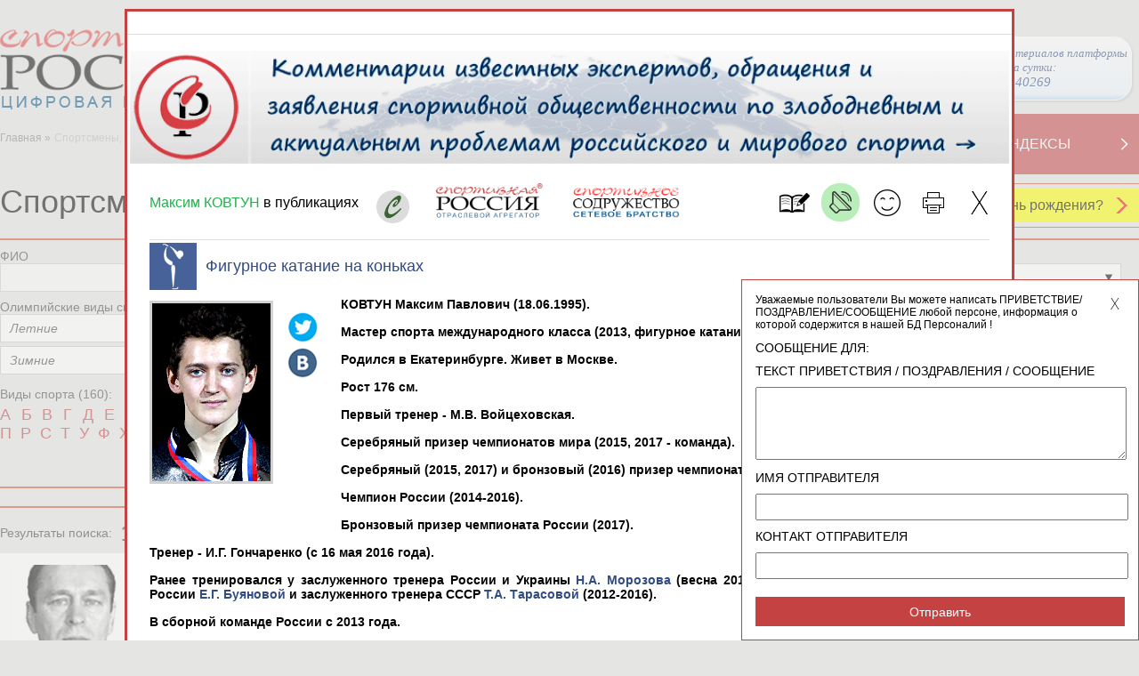

--- FILE ---
content_type: text/html; charset=utf-8
request_url: https://infosport.ru/xml/t/fullinfo.xml?person=5010
body_size: 60709
content:
<!DOCTYPE html>


<html lang="ru" xmlns="http://www.w3.org/1999/xhtml">

<head>
	<!-- 1047  -->
	<meta http-equiv="Content-Type" content="text/html;charset=utf-8">
	<meta name="viewport" content="width=device-width, initial-scale=1.0">
	<title>КОВТУН Максим Павлович | Российские спортсмены | Спортивная Россия</title>
	<meta property="og:title" content="КОВТУН Максим Павлович | Российские спортсмены | Спортивная Россия">
	<meta name="title" content="КОВТУН Максим Павлович | Российские спортсмены | Спортивная Россия">
	<meta name="Keywords" content="КОВТУН Максим Павлович, 18 июня 1995, Фигурное катание на коньках, Мастер спорта международного класса, Спортсмен, Олимпиец 2014, Чемпион России (СССР), российские спортсмены, спортивные тренеры, спортивные судьи, спортивные специалисты, чемпионы олимпийских игр, российские олимпийские чемпионы, достижения российских спортсменов, олимпийская команда россии, олимпийцы россии, российская сборная, спортивные рекорды, президенты спортивных федераций, команда россии, заслуженные работники физической культуры, заслуженные тренеры россии, КМС россии, МС россии, МСМК россии">

	<link rel="shortcut icon" href="https://infosport.ru/favicon.png" type="image/png">
	<link rel="shortcut icon" href="https://infosport.ru/favicon120.png" type="image/png" sizes="120x120">

		<meta property="og:description" content="Российские спортсмены, тренеры и специалисты спортивных сборных команд по олимпийским и неолимпийским видам спорта. Олимпийские чемпионы и призеры СССР и России с 1896 года">
		<meta name="description" content="Российские спортсмены, тренеры и специалисты спортивных сборных команд по олимпийским и неолимпийским видам спорта. Олимпийские чемпионы и призеры СССР и России с 1896 года">

		<link rel="image_src" href="/content/images/logo.png" />
		<meta property="og:image" content="/content/images/logo.png">
	
	

	<link href="/content/kalypto.css" media="screen" rel="stylesheet" type="text/css" />
	<link href="/content/datepicker.css" media="screen" rel="stylesheet" type="text/css" />
    <link href="/content/main.css?v=769" media="screen,print" rel="stylesheet" type="text/css" />
	<link href="/content/jquery.mcustomscrollbar.css" media="screen" rel="stylesheet" type="text/css" />
	<link href="/content/selectik.css" media="screen" rel="stylesheet" type="text/css" />
	<link href="/content/users.css?v=769" media="screen" rel="stylesheet" type="text/css" />
	<link href="/content/temp.css?v=769" media="screen" rel="stylesheet" type="text/css" />

	<script src="/scripts/site/jquery.js" type="text/javascript"></script>
	<script src="/scripts/site/hammer.min.js" type="text/javascript"></script>
	<script src="/scripts/jquery.cookie.js" type="text/javascript"></script>
	<script src="/scripts/site/bootstrap-datepicker.js?v=769" type="text/javascript"></script>
	<script src="/scripts/site/bootstrap-datepicker.ru.js" type="text/javascript"></script>
	<script src="/scripts/site/jquery.nicescroll.min.js" type="text/javascript"></script>
	<script src="/scripts/site/jquery.mcustomscrollbar.concat.min.js" type="text/javascript"></script>
	<script src="/scripts/site/kalypto.js" type="text/javascript"></script>
	<script src="/scripts/site/jquery.imagemapster.js" type="text/javascript"></script>
	<script src="/scripts/jquery.infosport.selectik.js?v=769" type="text/javascript"></script>
	<script src="/scripts/site/masonry.pkgd.min.js?v=769" type="text/javascript"></script>
	<script src="/scripts/tools/swfobject.js" type="text/javascript"></script>
	<script src="/scripts/jquery.infosport.video.js?v=769" type="text/javascript"></script>
	<script src="/scripts/jquery.infosport.carousel.js?v=769" type="text/javascript"></script>
	<style type="text/css">
		.h1forsearch {
			display:none;
		}
	</style>

	
	<meta name="yandex-verification" content="60d64b6cf7f9fd57" />
<style type="text/css">
.region-popup .wrapper .popup-content.regions-content{max-height: 420px !important;}
.atlet-popup .atlet-content .description .links.rating, .atlet-popup .atlet-content .description .socials, .atlet-popup .atlet-content .description .links { margin-top: 7px; }
.org-popup .org-logo-big img{max-height: 200px;width: auto !important;}
.atlet-popup .heading .banner{border-bottom:1px solid #ddd;margin-bottom:5px;border-top:1px solid #ddd;padding-top:5px;}
.big-title a .white{line-height: 35px;}
.atlet-wrap .atlet-filter .year-from .input-wrap{width:235px;}
.atlet-results .results-list{padding-left:9px;}
#yandex_rtb_R-A-293416-1{float:left;width:100%;}
.book{background-size:34px;}
.person-page .col-10-10.second-menu{margin-top:-50px;}
.popup-user-photo .title{font-size: 20px;margin-bottom:20px;}
.popup-user-photo .date{font-size: 18px;color:#666;}
.yandex-organizations.org-block{text-align:center;}
.yandex-organizations.org-block #yandex_rtb_R-A-325092-2{display:inline-block;}
.for-block-info-sport-news-small .short-footing-link{font-weight:600;font-size:18px;}
.box-for-scoreboard.organizations-statistics.border-top{border-top:0;}
.page-content.page-static .ya-share2.ya-share2_inited{padding:0 25px;}
.page-content.page-static .ya-share2__item{background:none;padding:3px 0 3px 4px;margin-left:0;}
.regions.birthdays th:last-child, .regions.birthdays tr td:last-child{width:450px;}
.popup-content.atlet-content #yandex_rtb_R-A-295456-1{display: inline-block;}
.content-wrap .page-heading .page-title{position:relative;z-index:2;}
.message-right-top.popup{max-width:460px;}
.message-right-top .message{font-size:20px;font-family: Geneva, Arial, Helvetica, sans-serif;font-style:italic;}
.popup.message-right-top .close{width:30px;height:30px;background-size:12px;}
.message-right-top .message span{padding-top:10px;}
.yandex-reclame{margin-right:30px;}
div[data-moduleid='19155'] .short-footing-link{font-size:15px;}
.social-links.gplus{display:none;}
.popup-greeting-view .text{max-width: 280px;overflow: hidden;}
</style>

<script type="text/javascript">
		$(document).ready(function () {

$('.atlet-popup #SecondName').removeAttr('style');

$('#map a.close').attr('name','openmap');
if (window.location.hash == '#openmap')
{
        setTimeout(function () { $("#openMap").click(); }, 2000);
}

$('#moduleopenmap').click(function(){
        $("#openMap").click();
});

$('.second-menu a.bigWhiteWithRedTextLink').each(function () {
				if ($(this).attr('href') == '/about-project' && window.location.pathname != '/voting')
				{

					$(this).attr('href', '/about-project');
					$(this).find('h2').text('ЦЕЛИ ПРОЕКТА');

				}
			});

			if ($('#q1027').length) {
				$('#q1027').parent().parent().find('.input').addClass('half');
			}

ISPerson.ShowViewGreetingLast = 1;

/*
$.ajax({
	url: "/ajax/system?v=" + ISCommon.GetV(),
	data: { },
	success: function (d) {}
});
*/
	});

</script>


	
	<!-- cache -->

</head>
<body>
	<h1 class="h1forsearch">КОВТУН Максим Павлович | Российские спортсмены | Спортивная Россия</h1>
	<div class="map-bg"></div>
	<div id="container" class="container">
		<div class="header">
			
				<div class="header-wrap">
		<div class="col-header-1">
			<a href="/" class="logo"><img src="/content/images/logo1.png" alt="infosport.ru" title="infosport.ru" /></a>
		</div>
		<div class="col-header-2">
			<form id="search" method="get" action="/search">
				<div class="search">
					<input type="hidden" name="t" id="t">
					<input class="" type="text" name="q" placeholder="Поиск" id="q" />
				</div>
				<input class="submit-search" type="submit" value="ИСКАТЬ" />
			</form>
		</div>
		<div class="col-header-3">
			
			<a href="#openmap" id="openMap" style="display:none;"><img src="/content/images/small-map-new.png" alt="infosport.ru" title="infosport.ru" /></a>
			
            <a href="#" class="link-network" style="position:relative;right:10px;padding:10px 0 10px 0px;">
                Просмотры материалов платформы за сутки: <br/><span id="info-block-count"></span>
            </a>
		</div>
	</div>

			
			<div class="clear"></div>

					<div class="map col-lg-12" id="map" data-maxyear="57">
			<a href="#openmap" name="openmap"><h4>География участников Олимпийских игр</h4></a>
			<a href="#" class="close">X</a>
			<div class="help-head">
				<a href="#">Помощь</a>
				<div class="help-box">
					<div class="help">
						<p class="title">Как посмотреть на карте российских спортсменов-участников Олимпийских игр за определенный год?</p>
						<p>1. В справочнике "Выберите год Олимпийских игр" найдите нужную позицию. Например, "Спортсмены-участники Олимпийских игр Турин 2006".</p>
						<p>2. Нажмите мышкой на выбранную строку справочника. Она должна появиться в окне справочника.</p>
						<p>3. Результат выбора отобразится на карте: фотографии спортсменов-участников Олимпийских игр выбранного года и выделенные регионы РФ, в которых родились или проживают эти спортсмены.</p>
					</div>
					<div class="help">
						<p class="title">Как посмотреть на карте кто из российских спортсменов-участников Олимпийских игр родился или проживает в определенном регионе РФ?</p>
						<p>1. В справочнике "Выберите регион" найдите нужную позицию. Например, "Красноярский край".</p>
						<p>2. Нажмите мышкой на выбранную строку справочника. Она должна появиться в окне справочника.</p>
						<p>3. Результат выбора отобразится на карте: выбранный регион и фотографии спортсменов-участников Олимпийских игр, которые родились или проживают в этом регионе РФ.</p>
					</div>
				</div>
			</div>

			<div class="layers">


				<select id="tematic_layer" name="tematic_layer"><option selected="selected" value="0">Выберите год Олимпийских игр</option>
<option value="57">Спортсмены-участники Олимпийских игр Милан и Кортина-д’Ампеццо 2026</option>
<option value="53">Спортсмены-участники Олимпийских игр Токио 2020</option>
<option value="1">Спортсмены-участники Олимпийских игр Пхенчхан 2018</option>
<option value="2">Спортсмены-участники Олимпийских игр Рио-де-Жанейро 2016</option>
<option value="3">Спортсмены-участники Олимпийских игр Сочи 2014</option>
<option value="4">Спортсмены-участники Олимпийских игр Лондон 2012</option>
<option value="5">Спортсмены-участники Олимпийских игр Ванкувер 2010</option>
<option value="6">Спортсмены-участники Олимпийских игр Пекин 2008</option>
<option value="7">Спортсмены-участники Олимпийских игр Турин 2006</option>
<option value="8">Спортсмены-участники Олимпийских игр Афины 2004</option>
<option value="9">Спортсмены-участники Олимпийских игр Солт-Лейк-Сити 2002</option>
<option value="10">Спортсмены-участники Олимпийских игр Сидней 2000</option>
<option value="11">Спортсмены-участники Олимпийских игр Нагано 1998</option>
<option value="12">Спортсмены-участники Олимпийских игр Атланта 1996</option>
<option value="13">Спортсмены-участники Олимпийских игр Лиллехаммер 1994</option>
<option value="51">Спортсмены-участники Олимпийских игр Барселона 1992</option>
<option value="52">Спортсмены-участники Олимпийских игр Альбервиль 1992</option>
<option value="49">Спортсмены-участники Олимпийских игр Сеул 1988</option>
<option value="50">Спортсмены-участники Олимпийских игр Калгари 1988</option>
<option value="48">Спортсмены-участники Олимпийских игр Сараево 1984</option>
<option value="45">Спортсмены-участники Олимпийских игр Москва 1980</option>
<option value="46">Спортсмены-участники Олимпийских игр Лейк-Плэсид 1980</option>
<option value="43">Спортсмены-участники Олимпийских игр Монреаль 1976</option>
<option value="44">Спортсмены-участники Олимпийских игр Инсбрук 1976</option>
<option value="41">Спортсмены-участники Олимпийских игр Мюнхен 1972</option>
<option value="42">Спортсмены-участники Олимпийских игр Саппоро 1972</option>
<option value="39">Спортсмены-участники Олимпийских игр Мехико 1968</option>
<option value="40">Спортсмены-участники Олимпийских игр Гренобль 1968</option>
<option value="37">Спортсмены-участники Олимпийских игр Токио 1964</option>
<option value="38">Спортсмены-участники Олимпийских игр Инсбрук 1964</option>
<option value="35">Спортсмены-участники Олимпийских игр Рим 1960</option>
<option value="36">Спортсмены-участники Олимпийских игр Скво-Велли 1960</option>
<option value="33">Спортсмены-участники Олимпийских игр Мельбурн 1956</option>
<option value="34">Спортсмены-участники Олимпийских игр Кортина д’Ампеццо 1956</option>
<option value="31">Спортсмены-участники Олимпийских игр Хельсинки 1952</option>
<option value="19">Спортсмены-участники Олимпийских игр Стокгольм 1912</option>
<option value="18">Спортсмены-участники Олимпийских игр Лондон 1908</option>
</select>

				<select id="region" name="region"><option value="22">Алтайский край</option>
<option value="28">Амурская область</option>
<option value="29">Архангельская область</option>
<option value="30">Астраханская область</option>
<option value="31">Белгородская область</option>
<option value="32">Брянская область</option>
<option value="33">Владимирская область</option>
<option value="34">Волгоградская область</option>
<option value="35">Вологодская область</option>
<option value="36">Воронежская область</option>
<option value="1103">Донецкая народная республика</option>
<option value="79">Еврейская автономная область</option>
<option value="75">Забайкальский край</option>
<option value="1105">Запорожская область</option>
<option value="37">Ивановская область</option>
<option value="38">Иркутская область</option>
<option value="7">Кабардино-Балкарская Республика</option>
<option value="39">Калининградская область</option>
<option value="40">Калужская область</option>
<option value="41">Камчатский край</option>
<option value="9">Карачаево-Черкесская Республика</option>
<option value="42">Кемеровская область</option>
<option value="43">Кировская область</option>
<option value="44">Костромская область</option>
<option value="23">Краснодарский край</option>
<option value="24">Красноярский край</option>
<option value="45">Курганская область</option>
<option value="46">Курская область</option>
<option value="47">Ленинградская область</option>
<option value="48">Липецкая область</option>
<option value="1104">Луганская народная республика</option>
<option value="49">Магаданская область</option>
<option value="77">Москва</option>
<option value="50">Московская область</option>
<option value="51">Мурманская область</option>
<option value="83">Ненецкий автономный округ</option>
<option value="52">Нижегородская область</option>
<option value="53">Новгородская область</option>
<option value="54">Новосибирская область</option>
<option value="55">Омская область</option>
<option value="56">Оренбургская область</option>
<option value="57">Орловская область</option>
<option value="58">Пензенская область</option>
<option value="59">Пермский край</option>
<option value="25">Приморский край</option>
<option value="60">Псковская область</option>
<option value="1">Республика Адыгея</option>
<option value="2">Республика Алтай</option>
<option value="3">Республика Башкортостан</option>
<option value="4">Республика Бурятия</option>
<option value="5">Республика Дагестан</option>
<option value="6">Республика Ингушетия</option>
<option value="8">Республика Калмыкия (Хальмг- Тангч)</option>
<option value="10">Республика Карелия</option>
<option value="11">Республика Коми</option>
<option value="102">Республика Крым</option>
<option value="12">Республика Марий Эл</option>
<option value="13">Республика Мордовия</option>
<option value="14">Республика Саха (Якутия)</option>
<option value="15">Республика Северная Осетия - Алания</option>
<option value="16">Республика Татарстан</option>
<option value="17">Республика Тува (Тыва)</option>
<option value="19">Республика Хакасия</option>
<option value="61">Ростовская область</option>
<option value="62">Рязанская область</option>
<option value="63">Самарская область</option>
<option value="78">Санкт-Петербург</option>
<option value="64">Саратовская область</option>
<option value="65">Сахалинская область</option>
<option value="66">Свердловская область</option>
<option value="103">Севастополь</option>
<option value="67">Смоленская область</option>
<option value="26">Ставропольский край</option>
<option value="68">Тамбовская область</option>
<option value="69">Тверская область</option>
<option value="70">Томская область</option>
<option value="71">Тульская область</option>
<option value="72">Тюменская область</option>
<option value="18">Удмуртская Республика</option>
<option value="73">Ульяновская область</option>
<option value="27">Хабаровский край </option>
<option value="86">Ханты-Мансийский автономный округ</option>
<option value="1106">Херсонская область</option>
<option value="74">Челябинская область</option>
<option value="20">Чеченская Республика</option>
<option value="21">Чувашская Республика</option>
<option value="87">Чукотский автономный округ</option>
<option value="89">Ямало-Ненецкий автономный округ</option>
<option value="76">Ярославская область</option>
</select>

				<div id="help-view">

				</div>
			</div>

			<div class="map-area">
				<img src="/content/images/map.png" usemap="#imageMap" id="imageMap" alt="Карта России" />
				<map name="imageMap" id="mapWrap">
					<area data-key="39" data-centrexy="76,255" data-state="Kaliningrad" shape="poly" alt="region" coords="86,259,86,261,85,262,81,265,77,262,76,260,70,255,68,249,67,247,69,248,71,248,73,245,74,245,77,251,79,252,80,250,81,249,83,254,86,259" href="#" />
					<area data-key="67" data-centrexy="135,312" data-state="Smolensk" shape="poly" alt="region" coords="155,312,155,313,152,316,145,321,142,323,139,321,137,317,121,323,120,321,121,320,118,315,121,314,122,304,126,301,128,297,131,296,133,293,137,299,143,305,150,307,155,312" href="#" />
					<area data-key="40" data-centrexy="139,329" data-state="Kaluga" shape="poly" alt="region" coords="139,339,133,338,131,334,133,329,130,326,131,322,135,320,137,322,139,323,142,324,144,324,148,322,152,322,158,328,158,333,155,336,152,335,150,337,146,334,142,335,139,339" href="#" />
					<area data-key="71" data-centrexy="145,345" data-state="Tula" shape="poly" alt="region" coords="155,355,151,356,149,359,147,355,145,350,141,346,141,340,145,336,148,338,152,338,152,336,157,337,161,342,155,355" href="#" />
					<area data-key="62" data-centrexy="169,355" data-state="Ryazan" shape="poly" alt="region" coords="169,369,165,364,162,365,162,361,160,359,156,359,160,348,169,346,173,347,179,346,179,349,187,360,184,365,177,369,176,367,172,366,169,369" href="#" />
					<area data-key="13" data-centrexy="190,375" data-state="Mordoviya" shape="poly" alt="region" coords="195,380,192,381,189,382,189,377,186,373,181,373,178,370,187,364,191,365,194,366,194,372,196,377,201,377,206,374,210,379,209,379,209,383,208,385,200,384,195,380" href="#" />
					<area data-key="50" data-centrexy="167,340" data-state="Moscow" shape="poly" alt="region" coords="162,347,161,347,162,344,162,342,161,339,160,333,157,326,155,324,154,322,152,321,151,320,151,320,155,314,157,313,160,313,163,312,164,315,167,316,169,317,174,317,178,319,179,321,177,323,176,325,174,331,176,334,178,338,179,344,177,345,175,345,171,344,164,345,162,347" href="#" />
					<area data-key="33" data-centrexy="185,334" data-state="Vladimir" shape="poly" alt="region" coords="185,354,183,349,180,348,181,343,181,338,178,335,176,327,178,325,183,329,187,328,186,334,190,335,192,337,196,341,196,343,200,346,194,350,190,351,185,354" href="#" />
					<area data-key="52" data-centrexy="200,362" data-state="Nizhegorod" shape="poly" alt="region" coords="240,352,237,352,236,352,234,352,231,352,227,356,225,355,221,355,217,361,218,364,215,366,214,372,208,374,208,372,203,373,199,377,197,373,196,374,196,370,195,366,193,364,188,363,189,359,186,357,186,354,190,352,198,350,202,347,205,344,209,346,213,341,218,342,222,342,227,339,230,343,234,344,240,351,240,352" href="#" />
					<area data-key="21" data-centrexy="223,374" data-state="Chuvashiya" shape="poly" alt="region" coords="213,384,211,382,212,378,210,376,211,375,216,371,216,367,217,366,224,366,227,370,229,375,222,379,222,382,220,384,216,382,213,384" href="#" />
					<area data-key="12" data-centrexy="237,368" data-state="MariyEl" shape="poly" alt="region" coords="237,373,234,375,230,375,230,372,228,368,225,365,220,365,219,360,226,357,231,361,239,363,244,366,245,370,246,375,237,373" href="#" />
					<area data-key="16" data-centrexy="242,387" data-state="Tatarstan" shape="poly" alt="region" coords="232,377,235,376,239,376,243,376,245,378,250,389,252,391,259,392,261,392,262,394,261,396,263,398,264,401,261,403,259,403,256,404,255,407,254,410,251,413,249,415,249,413,248,410,242,403,240,400,238,401,233,400,231,396,224,391,222,387,221,386,223,385,223,383,226,378,232,376,232,377" href="#" />
					<area data-key="3" data-centrexy="266,431" data-state="Bashkortostan" shape="poly" alt="region" coords="296,431,295,435,293,438,290,437,287,438,284,442,282,447,279,451,277,453,277,457,273,461,269,461,267,458,261,459,260,456,261,454,259,450,261,448,262,445,258,443,256,444,256,439,255,434,251,426,251,415,255,411,256,412,257,405,266,403,266,400,265,397,269,396,273,394,276,399,280,399,282,401,284,403,285,406,288,406,293,411,300,413,299,416,298,419,299,422,293,422,291,424,288,422,287,417,282,417,280,420,280,427,283,430,287,431,296,431" href="#" />
					<area data-key="74" data-centrexy="295,444" data-state="Chelyabinsk" shape="poly" alt="region" coords="285,464,287,460,284,457,279,457,278,456,282,450,284,443,289,439,295,439,297,434,298,429,290,430,283,429,281,425,281,420,284,419,287,419,285,423,289,424,289,426,293,426,293,424,297,424,301,422,300,417,301,411,306,414,315,418,319,423,319,429,311,439,313,441,315,441,318,444,317,449,311,450,307,447,301,446,299,450,303,453,299,453,301,456,305,460,301,460,296,457,293,458,291,466,285,464" href="#" />
					<area data-key="45" data-centrexy="335,438" data-state="Kurgan" shape="poly" alt="region" coords="319,448,320,441,316,441,316,439,313,439,319,431,321,428,320,422,324,419,334,424,337,423,341,422,341,427,344,430,344,434,352,436,356,442,359,443,359,448,360,449,356,450,356,452,340,452,337,450,328,452,319,448" href="#" />
					<area data-key="72" data-centrexy="366,414" data-state="Tumen" shape="poly" alt="region" coords="351,434,346,434,346,430,343,428,343,424,345,420,344,416,347,411,355,411,357,407,357,403,362,403,366,400,372,400,374,399,375,399,377,396,381,396,383,392,389,395,394,397,398,401,400,406,404,413,411,417,415,418,413,421,410,423,406,421,401,422,397,421,390,418,391,413,387,413,382,419,382,425,380,426,380,429,382,430,385,429,387,435,383,437,379,440,379,444,376,446,375,450,373,454,368,450,362,448,360,442,355,439,351,434" href="#" />
					<area data-key="55" data-centrexy="390,451" data-state="Omsk" shape="poly" alt="region" coords="390,481,390,479,392,477,393,475,390,475,387,473,385,474,383,469,379,470,375,468,378,464,377,459,377,453,377,447,381,444,381,440,389,436,388,432,386,428,381,428,384,424,384,420,388,414,389,416,388,418,397,423,412,424,415,421,414,425,417,431,417,437,419,438,418,443,416,447,417,451,413,451,410,453,409,459,407,460,409,468,408,472,408,475,403,479,397,482,390,481" href="#" />
					<area data-key="54" data-centrexy="436,466" data-state="Novosibirsk" shape="poly" alt="region" coords="476,486,465,487,462,491,459,494,454,488,450,482,443,484,437,488,433,488,429,489,425,488,422,490,416,483,415,479,417,478,418,476,413,476,408,477,411,472,410,467,408,462,412,453,416,453,418,452,420,444,420,439,425,441,431,442,441,446,444,450,446,454,457,456,464,457,467,456,466,460,468,463,467,467,471,467,472,464,476,463,477,471,478,474,479,478,478,481,477,484,476,486" href="#" />
					<area data-key="64" data-centrexy="188,424" data-state="Saratov" shape="poly" alt="region" coords="188,444,186,442,186,435,181,426,177,424,176,420,171,420,174,416,173,411,164,404,161,403,161,395,166,392,172,390,176,395,181,396,184,401,196,404,196,407,202,409,208,410,207,413,208,416,214,423,216,431,214,434,207,436,201,435,195,437,192,443,190,444,188,444" href="#" />
					<area data-key="36" data-centrexy="143,385" data-state="Voronezh" shape="poly" alt="region" coords="133,385,132,383,134,381,132,378,137,369,140,369,145,374,145,376,149,380,151,380,155,388,157,392,160,393,160,396,159,398,156,395,147,395,144,399,141,404,134,405,128,401,127,402,126,395,131,390,133,385" href="#" />
					<area data-key="31" data-centrexy="124,374" data-state="Belgorod" shape="poly" alt="region" coords="124,394,119,388,119,379,112,376,112,371,108,370,108,368,113,363,115,364,118,364,119,366,125,370,133,372,131,376,132,377,130,379,132,380,131,387,126,392,125,394,124,394" href="#" />
					<area data-key="56" data-centrexy="270,470" data-state="Orenburg" shape="poly" alt="region" coords="292,480,288,485,281,485,278,481,272,482,268,476,265,470,258,470,255,465,245,467,242,465,240,462,239,459,236,459,233,447,227,445,227,441,225,439,223,440,219,438,217,433,220,432,226,430,231,425,233,425,238,420,244,415,244,411,248,413,246,414,249,419,252,430,255,444,256,446,259,445,261,447,257,450,259,453,258,458,263,461,266,460,269,463,272,463,277,458,282,458,286,460,283,463,283,467,285,468,285,472,288,474,290,477,292,479,292,480" href="#" />
					<area data-key="63" data-centrexy="227,413" data-state="Samara" shape="poly" alt="region" coords="207,413,211,410,210,407,210,403,214,403,214,401,226,406,230,404,232,402,235,403,239,404,240,402,244,410,242,411,242,415,241,416,236,420,232,423,228,425,224,430,221,430,218,431,215,422,212,418,207,413" href="#" />
					<area data-key="73" data-centrexy="217,395" data-state="Ulyanovsk" shape="poly" alt="region" coords="217,400,213,400,213,402,210,401,208,404,209,409,203,408,197,406,203,400,203,399,202,395,203,391,202,385,209,388,210,383,211,383,213,386,216,388,220,388,222,392,227,392,228,394,229,397,230,401,226,404,222,403,217,400" href="#" />
					<area data-key="58" data-centrexy="192,398" data-state="Penza" shape="poly" alt="region" coords="202,398,197,403,190,401,184,400,182,395,177,394,172,388,175,386,175,378,176,371,181,375,186,374,187,375,188,383,190,384,195,382,199,385,202,389,200,395,202,398" href="#" />
					<area data-key="68" data-centrexy="161,383" data-state="Tambov" shape="poly" alt="region" coords="161,393,161,391,158,391,157,388,153,381,155,380,155,372,157,368,161,366,163,367,165,366,167,368,169,370,173,368,175,369,174,377,174,385,167,389,161,393" href="#" />
					<area data-key="48" data-centrexy="146,365" data-state="Lipeck" shape="poly" alt="region" coords="146,375,146,373,141,368,137,368,138,368,136,367,139,364,142,362,142,360,145,357,147,359,150,360,152,358,155,356,155,358,155,360,160,361,160,364,154,369,154,377,150,379,146,375" href="#" />
					<area data-key="46" data-centrexy="125,359" data-state="Kursk" shape="poly" alt="region" coords="135,369,134,371,126,369,122,367,119,363,118,362,114,362,113,362,113,359,109,355,109,351,112,349,113,350,116,347,124,347,127,353,130,353,132,364,135,366,135,369" href="#" />
					<area data-key="57" data-centrexy="139,353" data-state="Orel" shape="poly" alt="region" coords="139,363,136,363,134,365,131,352,127,350,126,346,124,346,128,341,131,341,132,339,139,340,140,347,144,350,144,354,139,363" href="#" />
					<area data-key="32" data-centrexy="116,329" data-state="Bryansk" shape="poly" alt="region" coords="116,339,111,337,108,332,104,333,102,332,105,326,109,322,109,319,114,324,117,325,120,324,123,324,129,323,129,326,131,329,130,333,131,337,129,340,127,339,125,342,123,344,117,346,115,345,116,342,116,339" href="#" />
					<area data-key="102" data-centrexy="34,378" data-state="Krym" shape="poly" alt="" coords="64,418,61,418,59,417,57,417,52,417,48,415,49,412,49,412,48,409,48,407,46,405,44,405,41,405,39,403,37,402,36,398,35,396,33,397,32,397,28,398,25,396,23,397,21,397,18,394,16,393,17,390,15,386,15,384,17,383,23,383,23,383,28,380,30,378,29,376,27,371,28,369,29,367,28,366,27,366,25,365,24,363,24,360,28,359,36,361,42,365,46,366,50,367,53,370,54,371,53,374,54,377,55,379,53,381,51,383,52,386,53,389,52,390,49,393,48,396,48,401,49,402,50,402,51,402,57,404,58,405,60,407,62,408,63,410,65,413,65,416,64,418" href="#" />
					<area data-key="23" data-centrexy="91,439" data-state="Krasnodar" shape="poly" alt="region" coords="91,459,92,448,85,443,81,440,80,444,88,447,86,450,83,451,83,456,82,455,78,457,79,462,83,463,81,466,76,463,75,456,74,448,71,444,72,441,70,436,69,431,68,425,70,424,74,430,78,430,80,426,84,427,89,428,90,425,88,422,88,419,91,422,91,421,96,422,96,427,100,427,104,430,102,433,102,438,105,440,105,445,104,447,101,445,99,449,98,452,99,458,96,460,96,463,93,466,91,466,90,463,86,462,89,454,91,459" href="#" />
					<area data-key="9" data-centrexy="91,470" data-state="KarachaevoCherkes" shape="poly" alt="region" coords="91,480,90,480,82,468,86,464,88,464,90,467,97,467,100,469,97,471,98,477,94,477,91,480" href="#" />
					<area data-key="7" data-centrexy="101,484" data-state="KabardinoBalkar" shape="poly" alt="region" coords="111,484,111,485,109,487,108,490,96,490,92,481,94,479,98,478,102,480,111,484" href="#" />
					<area data-key="20" data-centrexy="122,498" data-state="Chechnya" shape="poly" alt="" coords="112,508,113,501,117,495,114,491,117,491,120,492,127,499,124,502,122,506,120,508,112,508" href="#" />
					<area data-key="6" data-centrexy="116,496" data-state="Ingushetiya" shape="poly" alt="" coords="116,496,112,502,111,504,109,503,108,502,106,501,108,500,110,498,110,494,109,493,110,492,113,492,116,495,116,496" href="#" />
					<area data-key="5" data-centrexy="118,517" data-state="Dagestan" shape="poly" alt="region" coords="118,537,116,534,116,527,114,523,110,516,110,511,120,510,123,509,125,502,131,498,125,495,122,490,124,484,130,483,137,488,137,491,134,497,137,503,129,514,130,530,130,535,123,535,120,537,118,537" href="#" />
					<area data-key="15" data-centrexy="104,495" data-state="SevernayaOsetiya" shape="poly" alt="region" coords="114,490,109,491,110,493,108,493,108,494,109,496,111,499,99,499,98,497,99,495,97,491,101,490,104,491,105,490,107,491,107,491,110,490,111,487,114,487,114,490" href="#" />
					<area data-key="26" data-centrexy="115,468" data-state="Stavropol" shape="poly" alt="region" coords="115,488,113,487,113,484,110,482,106,481,100,476,99,472,102,470,97,463,101,459,101,455,100,451,101,447,107,447,110,451,113,451,115,453,119,453,119,455,124,461,125,469,130,476,130,482,121,483,122,485,121,487,121,490,115,488" href="#" />
					<area data-key="8" data-centrexy="138,467" data-state="Kalmykiya" shape="poly" alt="region" coords="138,487,132,483,132,478,125,467,126,463,125,459,125,458,122,456,120,452,117,452,115,449,112,450,110,448,113,447,115,448,118,446,124,457,130,458,131,454,136,452,141,448,141,445,139,444,136,445,136,443,141,443,145,444,145,442,149,444,151,446,152,449,152,449,153,458,157,461,154,462,155,470,152,471,150,470,147,473,149,477,144,480,145,483,147,485,141,491,138,487" href="#" />
					<area data-key="30" data-centrexy="160,478" data-state="Astrahan" shape="poly" alt="region" coords="170,478,168,480,166,478,165,481,166,486,162,485,154,486,146,483,146,480,150,479,149,472,153,473,156,470,155,463,157,462,157,459,154,457,152,446,152,442,162,442,164,445,163,452,165,455,163,458,163,462,169,464,169,466,170,467,170,478" href="#" />
					<area data-key="61" data-centrexy="119,427" data-state="Rostov" shape="poly" alt="region" coords="119,447,119,444,116,444,116,446,114,446,109,446,107,445,107,441,104,438,106,430,102,427,103,426,97,425,97,422,103,422,103,419,96,417,97,415,98,413,106,414,109,416,113,419,118,415,118,410,122,411,122,407,127,407,129,403,134,406,140,405,143,411,139,417,139,425,134,425,129,427,128,429,131,433,130,435,130,439,137,447,138,446,139,447,138,449,137,451,132,452,129,455,129,457,126,456,124,454,122,450,119,447" href="#" />
					<area data-key="34" data-centrexy="148,423" data-state="Volgograd" shape="poly" alt="region" coords="148,443,147,439,144,442,139,441,135,442,131,438,132,432,130,429,133,426,140,427,140,418,144,414,144,409,142,405,147,397,155,397,159,401,159,403,163,406,166,408,173,413,172,416,170,420,176,422,176,426,179,426,183,432,181,435,174,438,172,441,170,445,166,446,163,441,155,441,148,443" href="#" />
					<area data-key="22" data-centrexy="445,503" data-state="AltayKray" shape="poly" alt="region" coords="445,523,440,521,436,527,434,527,423,492,425,490,428,491,439,489,446,484,450,484,454,490,453,491,457,495,461,495,465,489,467,489,470,487,475,488,479,485,485,490,489,496,492,498,491,501,493,504,492,509,489,511,491,517,484,519,476,522,469,525,468,528,472,532,469,533,463,529,460,528,446,530,445,523" href="#" />
					<area data-key="2" data-centrexy="496,535" data-state="AltayRepublic" shape="poly" alt="region" coords="496,555,493,555,490,551,490,546,485,550,482,550,482,548,475,547,475,542,472,539,469,536,471,534,473,530,469,527,483,520,492,517,491,510,498,511,501,512,504,514,499,519,500,526,508,526,509,531,515,537,512,539,513,545,509,549,503,549,499,553,497,554,496,555" href="#" />
					<area data-key="17" data-centrexy="561,522" data-state="Tyva" shape="poly" alt="region" coords="581,542,569,543,557,543,553,540,553,537,548,534,539,533,531,534,523,539,515,544,513,541,514,540,517,538,515,534,510,531,508,523,513,524,518,522,519,519,519,516,522,517,524,519,527,519,530,519,531,521,539,520,546,514,550,506,553,503,554,498,560,497,567,496,570,492,576,497,582,500,586,499,588,501,585,501,584,508,587,513,583,520,581,523,580,527,585,534,585,539,581,542" href="#" />
					<area data-key="4" data-centrexy="653,510" data-state="Buryatiya" shape="poly" alt="region" coords="623,530,619,524,615,518,589,512,586,508,587,502,591,499,594,495,595,495,598,500,604,502,609,506,614,506,623,515,627,515,629,519,632,517,635,515,635,512,643,508,645,500,651,493,657,489,657,486,662,481,662,477,658,477,663,473,664,469,662,465,662,458,661,453,659,448,656,449,655,454,656,459,652,453,655,446,653,444,650,442,650,439,656,437,657,432,665,432,667,428,673,428,678,430,684,430,686,427,689,425,689,425,695,415,696,415,696,417,694,418,694,424,698,428,700,433,703,438,707,438,712,441,712,444,704,452,700,462,700,462,696,464,698,469,702,472,702,476,696,481,689,485,687,491,682,495,682,499,676,499,671,503,664,506,665,510,663,514,667,517,668,517,662,525,659,526,653,523,648,523,644,523,640,525,631,530,623,530" href="#" />
					<area data-key="38" data-centrexy="614,466" data-state="Irkutsk" shape="poly" alt="region" coords="674,426,670,427,666,426,664,428,664,431,658,431,655,433,655,436,648,440,648,443,650,445,653,446,651,449,651,455,654,459,654,464,654,471,653,474,649,480,649,483,643,492,638,500,631,507,629,509,625,510,627,513,623,513,622,510,615,505,608,503,601,500,598,499,598,495,595,493,590,499,587,497,579,498,576,495,573,492,567,492,560,485,564,482,567,482,568,479,568,473,568,470,567,466,568,462,568,462,572,458,573,453,570,449,570,441,573,439,580,438,585,432,588,437,590,441,593,441,593,432,596,429,597,425,602,420,600,417,603,414,607,418,613,421,617,419,618,410,614,406,617,402,617,397,616,396,612,396,609,395,609,389,611,385,610,384,613,380,615,376,617,373,616,369,617,365,614,362,613,358,615,355,613,348,617,346,620,343,622,344,621,349,626,351,630,360,631,361,631,363,633,363,636,366,636,373,644,379,642,391,642,402,644,406,649,406,655,401,661,397,665,400,666,400,671,393,674,385,675,377,679,375,683,375,688,380,694,384,698,381,701,382,702,387,706,391,709,393,705,395,700,395,699,401,699,406,702,409,705,409,705,415,700,419,697,417,698,414,693,414,683,428,681,427,677,428,674,426" href="#" />
					<area data-key="75" data-centrexy="735,479" data-state="Zabaykal" shape="poly" alt="region" coords="665,529,664,525,668,521,670,517,664,514,667,510,666,505,671,505,675,501,683,500,686,493,690,488,693,486,701,478,702,479,703,476,703,472,698,467,699,464,702,462,706,452,714,445,714,442,710,437,703,436,696,422,695,419,701,420,707,414,706,411,707,409,701,407,701,396,706,396,711,395,715,403,722,407,721,410,723,412,728,414,727,417,728,419,732,419,735,415,739,420,742,419,745,423,745,427,749,431,747,431,750,437,754,442,749,447,744,456,745,460,751,459,753,464,750,476,750,484,754,492,749,498,744,504,738,504,732,501,725,505,713,504,709,510,701,521,684,531,674,532,667,530,665,529" href="#" />
					<area data-key="60" data-centrexy="135,274" data-state="Pskov" shape="poly" alt="region" coords="135,294,133,292,131,293,130,288,125,286,127,285,127,280,125,279,126,274,128,270,134,264,134,258,139,258,142,252,147,248,151,248,152,254,153,257,152,263,149,269,150,271,150,273,143,280,141,285,140,291,138,292,136,294,135,294" href="#" />
					<area data-key="69" data-centrexy="150,299" data-state="Tver" shape="poly" alt="region" coords="180,319,177,316,175,315,172,317,171,316,168,314,165,313,164,309,160,312,156,312,151,305,145,305,137,295,142,291,142,286,144,282,146,286,157,287,159,290,165,289,170,287,173,292,176,291,178,293,180,292,183,294,185,297,189,295,191,296,191,301,187,301,187,304,184,306,184,309,186,312,183,316,180,319" href="#" />
					<area data-key="37" data-centrexy="203,338" data-state="Ivanovo" shape="poly" alt="region" coords="193,338,193,334,187,333,188,330,187,326,197,328,200,330,204,330,206,327,210,333,209,335,212,338,215,340,212,340,210,344,207,344,207,343,205,342,202,344,197,341,193,338" href="#" />
					<area data-key="76" data-centrexy="197,314" data-state="Yaroslavl" shape="poly" alt="region" coords="187,324,184,327,181,325,180,322,187,315,188,311,185,309,189,304,196,302,199,305,203,304,206,315,208,315,205,319,202,320,195,325,187,324" href="#" />
					<area data-key="44" data-centrexy="219,329" data-state="Kostroma" shape="poly" alt="region" coords="239,339,235,343,230,342,227,337,222,340,218,340,215,337,211,335,213,335,207,330,207,325,203,328,197,326,200,324,202,321,206,321,208,319,211,316,215,314,219,316,222,314,222,317,230,323,235,327,242,331,247,329,250,326,248,339,239,339" href="#" />
					<area data-key="43" data-centrexy="246,357" data-state="Kirov" shape="poly" alt="region" coords="246,377,248,374,247,369,244,364,242,364,237,361,229,358,233,353,237,354,241,353,239,348,236,344,239,340,244,341,248,340,250,335,251,330,252,325,258,317,264,317,259,333,260,336,259,340,261,345,265,345,268,341,276,342,276,344,279,343,283,342,285,345,289,348,289,350,282,357,282,363,278,367,273,362,267,361,265,365,262,370,258,369,255,373,255,376,249,384,246,377" href="#" />
					<area data-key="18" data-centrexy="266,376" data-state="Udmurtiya" shape="poly" alt="region" coords="266,396,264,395,266,393,263,391,264,387,259,387,259,390,254,390,251,389,252,385,252,381,256,378,257,371,262,372,265,368,267,363,271,363,278,368,275,386,271,387,269,391,270,394,268,395,266,396,266,396" href="#" />
					<area data-key="59" data-centrexy="298,378" data-state="Perm" shape="poly" alt="region" coords="298,368,291,368,290,367,286,367,284,366,284,356,288,353,291,349,288,345,285,342,286,339,285,335,288,336,291,335,294,337,294,340,297,340,301,345,300,353,297,358,296,364,298,367,298,368" href="#" />
					<area data-key="59" data-centrexy="298,378" data-state="Perm" shape="poly" alt="region" coords="297,397,294,397,290,400,289,405,286,405,286,401,284,400,282,398,276,396,275,393,271,392,273,388,276,387,277,384,278,380,279,371,282,366,290,369,299,369,301,367,297,362,299,357,302,346,302,344,306,344,318,343,324,346,331,348,326,357,322,366,314,369,314,372,315,376,315,378,315,384,312,387,309,387,306,392,300,392,297,397" href="#" />
					<area data-key="66" data-centrexy="335,403" data-state="Sverdlovsk" shape="poly" alt="region" coords="335,423,325,417,320,420,315,417,310,416,305,412,298,412,294,410,290,405,292,401,294,399,298,399,301,394,302,393,307,394,308,389,310,389,313,388,316,386,315,380,317,377,315,371,318,369,322,368,329,357,334,345,341,353,347,361,346,367,346,369,347,378,347,388,354,392,355,401,354,410,346,410,342,415,343,421,339,420,335,423" href="#" />
					<area data-key="86" data-centrexy="395,365" data-state="Khantymansiysk" shape="poly" alt="region" coords="395,395,391,395,385,391,381,391,380,393,378,394,374,398,366,398,362,400,358,402,356,397,355,391,350,388,348,387,349,375,348,368,349,362,341,351,337,345,335,342,340,330,344,324,349,315,353,309,357,311,367,305,368,311,364,318,366,322,368,325,375,326,383,326,385,331,388,337,391,337,395,337,399,335,404,339,409,354,416,354,424,360,435,362,439,367,445,372,456,372,461,367,466,373,470,372,474,376,478,377,482,380,482,382,485,388,490,390,489,393,486,394,480,398,475,395,471,397,468,400,462,399,457,396,451,396,448,394,437,392,432,395,430,401,426,408,421,411,419,417,412,416,406,413,401,406,401,402,395,395" href="#" />
					<area data-key="70" data-centrexy="461,436" data-state="Tomsk" shape="poly" alt="region" coords="501,456,496,456,492,454,484,459,482,460,477,461,472,462,469,465,468,461,469,456,466,454,462,456,456,455,453,453,450,453,448,452,446,452,440,444,426,440,420,437,418,432,417,427,416,424,418,423,418,420,421,415,426,409,429,408,432,398,436,394,439,395,446,396,449,397,456,398,460,399,466,402,470,399,474,397,479,400,482,403,482,408,483,413,494,412,499,416,503,422,507,425,503,430,503,436,508,438,512,441,510,444,507,447,507,452,501,456" href="#" />
					<area data-key="42" data-centrexy="490,483" data-state="Kemerovo" shape="poly" alt="region" coords="506,513,504,510,495,509,494,508,494,503,492,501,494,497,490,496,486,489,480,484,479,480,480,474,478,467,477,465,477,462,484,461,487,457,492,456,496,458,496,456,503,457,506,455,507,455,509,462,511,468,505,473,507,479,505,483,506,488,512,488,511,493,507,499,510,508,506,513" href="#" />
					<area data-key="19" data-centrexy="518,502" data-state="Hakasiya" shape="poly" alt="region" coords="508,472,509,475,517,478,521,479,525,483,526,487,530,496,531,499,529,502,525,508,521,514,518,516,517,519,512,522,508,522,505,524,502,525,502,522,502,517,507,514,511,510,510,503,509,498,512,494,513,493,513,488,509,486,507,486,507,484,508,479,507,474,508,472" href="#" />
					<area data-key="53" data-centrexy="162,276" data-state="Novgorod" shape="poly" alt="region" coords="172,286,169,285,164,287,159,288,154,285,148,285,145,281,145,280,152,272,151,269,151,266,153,264,156,265,157,262,159,265,167,266,171,265,173,268,173,271,177,271,179,276,182,282,181,287,185,288,185,294,181,291,177,291,176,289,174,290,172,286" href="#" />
					<area data-key="47" data-centrexy="160,251" data-state="Leningrad" shape="poly" alt="region" coords="184,281,180,276,179,270,175,270,173,264,167,265,166,263,160,263,157,261,154,263,154,260,155,256,152,249,154,247,157,247,157,245,159,243,167,246,169,253,171,252,171,247,168,241,170,234,179,235,180,236,180,239,180,245,177,250,174,257,182,261,185,261,187,259,197,261,198,258,199,258,205,266,198,270,192,274,192,280,189,281,184,281" href="#" />
					<area data-key="10" data-centrexy="219,231" data-state="Kareliya" shape="poly" alt="region" coords="219,271,217,267,214,267,212,265,214,260,214,260,220,254,220,249,217,246,215,247,216,255,212,254,213,251,213,249,211,250,211,247,209,247,208,252,207,255,205,257,206,263,201,259,196,256,196,259,190,258,192,251,192,240,190,238,188,239,185,238,182,239,181,235,192,234,203,233,206,230,207,226,207,219,213,216,214,211,218,208,218,204,223,199,229,196,233,190,239,194,240,201,243,204,247,203,247,217,242,221,240,221,238,225,236,229,235,232,235,234,235,238,235,243,232,245,230,243,228,246,227,250,224,257,226,260,223,266,219,271" href="#" />
					<area data-key="51" data-centrexy="275,214" data-state="Murmansk" shape="poly" alt="region" coords="275,234,271,234,270,233,265,232,260,226,255,217,252,208,249,198,249,196,248,196,247,204,245,202,242,202,242,200,239,192,235,190,234,186,238,183,244,183,248,180,248,170,252,165,255,165,257,164,259,164,261,165,263,165,269,168,275,169,277,175,276,175,273,171,274,179,270,180,270,182,277,182,282,193,284,208,286,217,287,217,287,222,286,223,283,230,276,233,275,234" href="#" />
					<area data-key="35" data-centrexy="223,302" data-state="Vologda" shape="poly" alt="region" coords="223,312,220,312,220,314,214,313,209,314,206,309,205,304,201,302,199,304,195,300,192,300,192,294,186,295,186,293,187,291,186,287,183,287,183,284,184,283,190,283,194,280,194,275,202,269,208,271,211,268,215,268,218,272,215,281,221,288,221,292,225,292,226,296,230,296,237,300,238,304,245,304,250,310,254,307,254,312,258,315,250,325,245,328,239,329,235,326,227,319,223,312" href="#" />
					<area data-key="29" data-centrexy="246,280" data-state="Arkhangelsk" shape="poly" alt="region" coords="266,320,264,315,260,314,256,312,256,308,253,306,250,308,249,308,243,302,238,302,238,299,233,296,228,295,227,291,223,291,222,287,217,284,217,279,221,271,225,263,228,260,226,257,228,251,230,245,233,246,236,246,243,249,245,247,242,242,244,234,249,234,250,235,255,251,259,252,260,249,260,245,261,241,266,239,271,240,279,240,281,239,285,243,285,244,282,246,286,250,288,247,298,264,304,263,307,265,303,270,301,276,304,278,304,286,301,286,300,283,297,284,296,282,291,282,285,277,278,274,276,275,279,283,278,288,277,291,278,293,273,295,271,299,271,304,277,306,281,302,284,303,284,306,275,314,276,317,276,318,273,319,270,319,266,320" href="#" />
					<area data-key="11" data-centrexy="333,294" data-state="Komi" shape="poly" alt="region" coords="283,334,284,340,277,342,277,340,271,340,266,341,263,344,261,340,262,336,260,334,260,333,264,327,267,321,278,318,277,314,286,307,286,303,279,301,277,304,272,303,275,297,280,294,279,290,280,287,280,282,278,277,279,276,285,279,291,284,295,284,297,286,299,285,302,288,305,287,305,277,302,275,305,270,308,265,316,266,324,265,331,264,334,267,339,271,358,281,370,287,376,288,383,285,393,278,396,277,394,280,394,283,396,284,396,287,390,292,384,295,373,300,372,301,365,304,358,309,355,307,351,308,348,311,347,318,343,322,338,333,336,339,334,342,332,346,326,346,317,342,314,341,308,342,300,342,298,339,295,339,295,336,294,334,283,334" href="#" />
					<area data-key="49" data-centrexy="853,231" data-state="Magadan" shape="poly" alt="region" coords="853,271,850,267,843,266,839,269,837,267,838,261,833,255,826,251,819,256,817,252,814,247,807,238,806,236,806,231,809,227,813,224,812,221,809,220,814,216,814,213,819,213,822,209,823,204,825,202,823,198,819,194,819,187,815,184,817,181,814,177,821,172,821,169,825,169,825,165,827,162,826,158,830,160,834,161,839,158,843,158,849,154,852,154,858,149,861,150,861,155,862,156,866,156,873,165,878,165,881,168,883,172,885,171,888,173,890,172,890,173,889,177,892,186,893,193,891,192,889,190,887,190,886,192,882,188,879,183,878,183,878,188,874,189,870,199,870,202,871,206,875,218,878,232,882,234,884,231,888,228,885,235,882,244,876,254,876,250,874,246,867,251,859,256,859,261,862,264,853,271" href="#" />
					<area data-key="28" data-centrexy="828,451" data-state="Amur" shape="poly" alt="region" coords="848,451,845,460,833,460,826,463,820,465,797,443,784,435,782,434,780,433,770,436,757,440,749,432,751,431,750,428,747,427,746,422,744,417,740,418,738,415,734,414,731,417,729,417,730,414,725,411,723,407,725,407,729,403,735,403,744,403,751,402,756,405,766,403,771,402,776,399,780,396,784,395,788,393,791,390,796,384,802,382,806,378,811,378,812,380,808,393,809,395,809,398,807,402,810,405,813,405,815,403,819,407,823,407,830,401,831,396,835,394,837,391,840,391,845,401,844,403,836,403,834,407,838,410,838,412,835,419,832,424,831,428,833,428,831,432,831,438,834,440,836,440,836,442,840,442,844,446,848,451" href="#" />
					<area data-key="79" data-centrexy="859,455" data-state="Evrey" shape="poly" alt="region" coords="879,445,875,444,870,455,865,464,860,468,854,470,850,465,847,459,848,454,850,450,853,450,853,449,854,445,857,446,860,444,872,446,875,441,879,441,879,445" href="#" />
					<area data-key="25" data-centrexy="900,501" data-state="Primorskiy" shape="poly" alt="region" coords="890,531,889,528,892,525,887,512,878,503,880,492,893,491,893,491,893,487,891,488,890,480,887,471,887,467,890,467,890,464,889,461,891,456,901,455,905,453,907,448,905,445,909,441,909,434,904,434,900,432,904,426,908,427,910,430,911,433,914,435,917,443,918,450,918,459,919,470,919,481,919,492,916,506,911,514,907,516,902,517,900,514,897,515,895,518,895,526,891,528,891,531,890,531" href="#" />
					<area data-key="1" data-centrexy="87,451" data-state="Adygeya" shape="poly" alt="region" coords="82,441,84,444,91,446,93,452,92,454,92,457,90,453,86,458,82,462,79,461,79,456,82,457,84,455,84,452,89,449,88,446,81,445,80,441,82,441" href="#" />
					<area data-key="83" data-centrexy="359,265" data-state="NE" shape="poly" alt="region" coords="399,265,399,265,398,264,398,264,399,265" href="#" />
					<area data-key="83" data-centrexy="359,265" data-state="NE" shape="poly" alt="region" coords="306,263,305,264,305,263,306,263" href="#" />
					<area data-key="83" data-centrexy="359,265" data-state="NE" shape="poly" alt="region" coords="294,256,293,255,294,255,294,256" href="#" />
					<area data-key="83" data-centrexy="359,265" data-state="NE" shape="poly" alt="region" coords="449,87,450,88,449,89,448,88,449,87" href="#" />
					<area data-key="83" data-centrexy="359,265" data-state="NE" shape="poly" alt="region" coords="458,94,457,95,456,93,457,92,458,94" href="#" />
					<area data-key="83" data-centrexy="359,265" data-state="NE" shape="poly" alt="region" coords="431,109,432,106,434,104,434,107,431,109" href="#" />
					<area data-key="83" data-centrexy="359,265" data-state="NE" shape="poly" alt="region" coords="425,100,428,99,428,100,427,102,425,104,425,100" href="#" />
					<area data-key="83" data-centrexy="359,265" data-state="NE" shape="poly" alt="region" coords="357,213,360,215,359,219,357,216,357,213" href="#" />
					<area data-key="83" data-centrexy="359,265" data-state="NE" shape="poly" alt="region" coords="438,91,445,90,445,91,445,92,442,93,440,94,439,93,438,91" href="#" />
					<area data-key="83" data-centrexy="359,265" data-state="NE" shape="poly" alt="region" coords="438,105,440,107,436,110,435,108,438,105" href="#" />
					<area data-key="83" data-centrexy="359,265" data-state="NE" shape="poly" alt="region" coords="451,107,451,104,456,104,456,103,457,102,458,102,458,105,456,107,455,107,451,107" href="#" />
					<area data-key="83" data-centrexy="359,265" data-state="NE" shape="poly" alt="region" coords="435,93,440,96,440,101,437,100,435,97,435,95,434,93,435,93" href="#" />
					<area data-key="83" data-centrexy="359,265" data-state="NE" shape="poly" alt="region" coords="444,102,446,103,449,104,448,109,445,109,443,108,442,106,444,102" href="#" />
					<area data-key="83" data-centrexy="359,265" data-state="NE" shape="poly" alt="region" coords="375,237,378,233,380,235,382,240,382,243,377,241,375,237" href="#" />
					<area data-key="83" data-centrexy="359,265" data-state="NE" shape="poly" alt="region" coords="420,93,424,89,425,90,425,92,424,95,418,96,416,96,413,97,413,93,417,93,420,93" href="#" />
					<area data-key="83" data-centrexy="359,265" data-state="NE" shape="poly" alt="region" coords="331,226,333,229,335,231,336,232,336,234,325,235,326,229,331,226" href="#" />
					<area data-key="83" data-centrexy="359,265" data-state="NE" shape="poly" alt="region" coords="385,200,380,205,374,210,373,212,372,218,373,224,374,232,363,227,361,223,362,219,363,216,361,213,360,212,357,208,359,204,360,202,362,203,364,204,366,200,369,200,368,197,369,195,372,196,374,194,376,192,381,195,385,200" href="#" />
					<area data-key="83" data-centrexy="359,265" data-state="NE" shape="poly" alt="region" coords="395,179,395,177,397,176,396,175,396,173,397,173,400,174,401,173,402,173,404,173,405,171,408,169,413,168,419,167,421,167,422,168,427,170,432,168,434,168,438,167,442,164,446,166,447,171,443,175,438,178,431,179,418,180,413,182,412,182,411,184,410,185,402,187,402,186,400,189,397,191,395,190,396,192,395,194,393,193,393,193,393,192,392,192,393,193,392,195,390,194,390,199,387,199,384,198,383,194,380,192,382,191,384,191,382,189,380,187,381,185,384,184,389,186,389,183,391,182,393,179,395,179,395,179,395,179,396,180,395,179" href="#" />
					<area data-key="83" data-centrexy="359,265" data-state="NE" shape="poly" alt="region" coords="413,86,414,87,420,87,420,91,417,89,413,90,412,86,413,86" href="#" />
					<area data-key="83" data-centrexy="359,265" data-state="NE" shape="poly" alt="region" coords="289,245,292,244,295,241,294,238,293,234,296,232,303,226,303,220,307,224,312,227,312,230,313,233,311,238,307,237,302,237,299,240,300,242,300,244,301,249,304,252,305,252,310,248,316,245,337,245,339,248,341,245,351,245,349,247,345,250,341,251,345,254,346,254,347,256,349,256,351,255,354,254,357,255,361,257,372,256,372,260,369,262,368,265,370,267,372,264,373,262,376,262,379,262,379,257,378,252,379,250,384,250,395,258,398,260,398,264,396,266,395,269,398,274,393,276,387,280,379,286,378,286,367,284,348,275,338,270,335,267,333,264,331,263,327,262,317,264,309,264,306,263,306,262,305,263,303,262,302,263,299,264,298,263,297,262,298,261,296,261,297,260,296,259,295,259,296,258,295,257,294,256,295,256,294,255,290,252,289,248,289,245" href="#" />
					<area data-key="89" data-centrexy="442,280" data-state="JAMNE" shape="poly" alt="region" coords="442,210,443,216,436,216,435,214,438,210,442,210" href="#" />
					<area data-key="89" data-centrexy="442,280" data-state="JAMNE" shape="poly" alt="region" coords="486,379,481,379,477,376,473,376,472,372,466,372,463,367,460,367,455,372,444,371,441,369,435,362,431,361,424,360,420,358,416,354,409,354,406,344,406,344,406,339,400,335,394,336,389,337,385,331,383,326,371,326,368,323,365,321,365,316,367,314,368,311,368,303,371,302,386,295,392,292,397,286,397,285,395,284,395,278,398,275,396,270,396,265,399,263,402,268,410,281,411,281,414,278,412,267,409,265,407,262,415,250,413,244,415,241,421,240,426,234,429,226,434,222,440,225,446,230,445,237,440,241,438,247,441,254,439,258,434,269,433,280,437,289,435,291,432,294,429,298,425,303,420,311,415,311,411,304,406,304,410,307,410,310,415,311,418,313,421,314,423,311,429,310,433,305,436,301,439,298,438,295,439,286,442,283,445,283,452,287,454,291,453,294,452,296,453,296,456,294,455,287,450,281,445,281,442,282,439,281,439,270,444,261,442,253,444,245,447,241,452,240,453,233,455,228,457,229,457,237,453,245,453,250,459,255,463,258,465,261,464,255,460,252,455,246,458,242,462,244,466,246,465,243,465,240,466,240,468,239,469,243,475,245,475,250,470,253,472,256,474,258,474,259,475,261,471,269,466,273,466,278,471,282,477,284,481,288,479,302,475,303,477,314,480,316,480,325,484,332,486,334,486,338,485,343,489,345,492,346,493,348,494,349,494,356,488,361,489,364,490,365,490,372,487,375,486,379" href="#" />
					<area data-key="24" data-centrexy="517,251" data-state="KRASNOYARSK" shape="poly" alt="region" coords="517,111,518,114,517,115,516,113,517,111" href="#" />
					<area data-key="24" data-centrexy="517,251" data-state="KRASNOYARSK" shape="poly" alt="region" coords="473,233,472,234,470,232,472,230,473,233" href="#" />
					<area data-key="24" data-centrexy="517,251" data-state="KRASNOYARSK" shape="poly" alt="region" coords="524,131,524,132,523,136,520,134,519,132,521,130,524,131,524,131" href="#" />
					<area data-key="24" data-centrexy="517,251" data-state="KRASNOYARSK" shape="poly" alt="region" coords="596,212,596,214,594,215,591,213,590,211,594,209,596,212" href="#" />
					<area data-key="24" data-centrexy="517,251" data-state="KRASNOYARSK" shape="poly" alt="region" coords="550,140,550,142,549,145,551,144,551,143,555,143,558,149,554,154,546,159,544,159,544,158,547,140,547,140,549,138,550,140" href="#" />
					<area data-key="24" data-centrexy="517,251" data-state="KRASNOYARSK" shape="poly" alt="region" coords="541,137,542,143,541,147,537,148,529,144,525,138,525,137,529,131,535,128,536,130,535,132,536,134,537,133,538,131,539,130,541,132,541,137,541,137" href="#" />
					<area data-key="24" data-centrexy="517,251" data-state="KRASNOYARSK" shape="poly" alt="region" coords="529,111,533,116,533,120,533,124,533,127,524,131,524,131,520,127,520,124,523,121,522,118,524,115,528,111,529,111" href="#" />
					<area data-key="24" data-centrexy="517,251" data-state="KRASNOYARSK" shape="poly" alt="region" coords="539,520,532,520,530,518,525,518,525,518,522,516,524,511,529,508,531,502,533,500,529,493,527,485,524,479,519,476,514,477,510,474,509,470,511,469,513,467,508,459,508,447,513,442,512,438,504,435,504,431,507,426,508,422,503,420,501,415,498,415,496,412,485,412,483,411,483,407,482,402,481,397,487,395,491,391,490,388,487,388,484,385,483,381,486,379,487,374,490,370,490,366,488,363,491,358,494,354,494,349,493,346,487,345,485,343,487,340,486,333,481,330,480,324,480,316,477,314,475,303,481,297,480,295,482,292,481,288,478,284,472,283,466,277,466,273,474,268,475,260,470,253,475,249,474,244,469,243,469,238,481,250,485,249,486,250,483,257,481,264,483,262,485,261,485,265,484,267,483,270,483,273,487,270,487,263,485,258,488,253,486,250,486,248,483,245,481,243,478,241,478,232,476,226,484,222,497,222,501,221,506,223,502,212,512,200,526,194,525,189,537,185,539,186,539,190,543,186,546,186,543,182,551,181,552,179,550,174,554,167,559,161,566,165,562,169,571,169,572,171,570,176,570,177,573,177,576,171,585,171,590,174,596,181,598,184,594,202,588,211,580,223,580,226,582,226,587,222,592,217,594,216,595,216,595,219,597,220,598,222,602,229,608,235,608,240,613,245,610,247,607,250,603,259,603,263,604,266,597,269,591,274,596,283,600,293,601,303,596,310,599,310,601,312,601,314,605,323,607,327,604,333,604,341,606,342,619,343,614,346,611,350,613,354,611,359,615,365,614,369,615,374,613,379,608,384,609,387,608,390,608,394,610,398,616,398,616,402,613,404,613,408,617,410,614,419,609,417,605,413,602,413,599,416,600,421,595,426,595,428,593,430,591,433,591,437,592,440,588,436,585,432,582,434,580,437,579,437,572,437,571,439,569,442,568,446,570,451,572,455,571,457,570,458,565,466,566,468,567,471,565,474,566,481,562,481,560,483,559,486,566,493,566,495,558,496,552,500,552,503,549,504,543,516,539,518,539,520" href="#" />
					<area data-key="14" data-centrexy="692,248" data-state="YAKUTIYA" shape="poly" alt="region" coords="692,148,693,151,693,152,691,151,692,148" href="#" />
					<area data-key="14" data-centrexy="692,248" data-state="YAKUTIYA" shape="poly" alt="region" coords="668,146,666,148,664,145,665,144,668,146" href="#" />
					<area data-key="14" data-centrexy="692,248" data-state="YAKUTIYA" shape="poly" alt="region" coords="697,159,696,155,697,151,700,149,706,149,708,152,706,155,702,156,697,159,697,159" href="#" />
					<area data-key="14" data-centrexy="692,248" data-state="YAKUTIYA" shape="poly" alt="region" coords="667,136,671,132,674,133,677,133,676,130,676,127,679,126,683,124,689,124,692,128,691,132,687,132,685,131,683,129,684,132,689,134,692,135,690,137,683,147,681,149,671,145,667,136" href="#" />
					<area data-key="14" data-centrexy="692,248" data-state="YAKUTIYA" shape="poly" alt="region" coords="710,113,710,118,708,121,698,125,695,123,694,121,696,120,698,119,699,117,704,116,708,113,710,113" href="#" />
					<area data-key="14" data-centrexy="692,248" data-state="YAKUTIYA" shape="poly" alt="region" coords="621,348,624,346,622,342,619,341,617,342,615,341,606,340,606,331,608,330,606,322,602,318,603,312,598,309,602,305,600,289,593,275,600,268,603,268,605,267,604,261,608,252,611,248,614,245,614,242,610,239,609,233,604,228,599,221,596,217,598,210,601,210,604,208,605,210,610,208,615,206,624,204,626,209,629,210,645,205,645,200,641,196,642,192,648,192,655,191,656,188,662,188,665,190,668,197,673,198,674,205,680,210,688,212,690,208,688,203,687,196,691,198,695,197,699,189,710,190,706,183,713,183,715,181,715,180,710,178,709,172,707,173,704,175,704,171,707,168,707,164,705,162,715,158,724,152,723,155,721,158,727,155,728,162,730,162,730,161,729,153,731,147,736,145,741,146,740,150,741,150,746,148,749,146,753,147,758,147,762,143,763,141,764,131,771,123,779,121,786,125,789,127,792,125,795,125,799,127,806,131,805,129,799,120,800,119,808,122,812,127,810,131,809,136,805,141,805,148,809,149,809,152,813,154,819,153,826,161,824,168,821,168,819,172,814,175,813,179,816,182,814,183,814,185,819,190,819,196,824,201,820,212,814,211,814,213,809,218,809,221,813,225,807,228,805,234,807,241,808,243,811,246,814,249,816,250,817,254,818,258,820,258,820,262,814,262,809,269,803,268,796,270,796,277,799,283,799,287,797,291,797,297,802,303,807,310,805,310,805,315,803,320,796,322,796,326,790,331,786,336,785,343,787,350,785,352,784,355,790,357,789,364,793,367,797,370,797,382,788,390,784,393,780,394,771,401,766,402,761,403,758,404,755,403,755,402,747,401,740,402,728,402,723,406,718,404,715,400,713,397,708,390,704,388,703,383,699,379,697,379,695,382,691,382,689,378,686,374,676,374,673,382,672,389,665,399,662,395,655,398,651,404,647,405,644,404,644,391,645,377,638,372,637,364,634,362,632,359,631,357,628,351,621,348" href="#" />
					<area data-key="27" data-centrexy="876,399" data-state="HABAROVSK" shape="poly" alt="region" coords="846,359,849,365,843,365,846,359" href="#" />
					<area data-key="27" data-centrexy="876,399" data-state="HABAROVSK" shape="poly" alt="region" coords="785,356,785,353,788,350,787,347,786,344,786,338,790,333,796,329,797,322,801,322,805,320,806,312,808,310,803,304,798,299,798,292,800,286,798,279,796,271,798,270,808,271,811,268,814,264,820,264,821,262,821,257,824,253,829,253,836,258,838,263,837,269,840,270,843,268,851,269,853,273,851,276,852,280,846,281,840,288,837,291,834,295,833,300,834,308,835,314,835,320,834,327,833,331,834,338,835,345,834,349,831,364,830,369,830,374,832,375,842,369,846,373,848,378,849,371,854,377,858,373,857,368,856,362,859,360,864,357,868,358,880,360,881,361,879,366,885,368,889,372,894,384,899,393,907,403,914,413,914,415,915,416,915,421,914,422,914,433,911,434,911,431,905,427,901,430,902,430,898,433,903,436,908,436,908,443,906,444,905,443,905,447,906,452,899,456,891,456,888,461,889,466,887,468,885,468,884,463,884,452,881,451,878,447,879,443,874,443,872,448,867,447,860,446,853,447,853,450,851,452,846,450,844,446,842,443,837,443,836,440,832,439,832,434,833,430,832,425,836,419,836,416,839,411,835,408,836,405,840,405,842,405,844,405,845,404,845,400,839,391,833,396,831,398,830,400,827,404,823,407,818,407,816,404,808,405,810,397,809,393,811,391,813,381,810,378,807,378,802,383,798,383,797,369,790,366,791,362,791,357,785,356" href="#" />

					<area data-key="65" data-centrexy="942,419" data-state="SAHALIN" shape="poly" alt="region" coords="998,345,999,346,998,347,997,346,998,345" href="#" />
					<area data-key="65" data-centrexy="942,419" data-state="SAHALIN" shape="poly" alt="region" coords="998,338,999,338,997,340,996,338,998,338" href="#" />
					<area data-key="65" data-centrexy="942,419" data-state="SAHALIN" shape="poly" alt="region" coords="995,333,997,335,996,336,994,334,995,333" href="#" />
					<area data-key="65" data-centrexy="942,419" data-state="SAHALIN" shape="poly" alt="region" coords="979,294,980,296,978,297,977,296,979,294" href="#" />
					<area data-key="65" data-centrexy="942,419" data-state="SAHALIN" shape="poly" alt="region" coords="998,419,997,418,998,417,999,415,1000,415,1000,417,998,419" href="#" />
					<area data-key="65" data-centrexy="942,419" data-state="SAHALIN" shape="poly" alt="region" coords="991,323,991,322,993,321,993,324,991,325,991,323" href="#" />
					<area data-key="65" data-centrexy="942,419" data-state="SAHALIN" shape="poly" alt="region" coords="992,313,991,315,988,315,987,311,988,310,989,310,992,313" href="#" />
					<area data-key="65" data-centrexy="942,419" data-state="SAHALIN" shape="poly" alt="region" coords="1000,376,999,381,998,382,998,381,996,371,998,369,1000,371,1000,376" href="#" />
					<area data-key="65" data-centrexy="942,419" data-state="SAHALIN" shape="poly" alt="region" coords="993,413,992,419,993,427,993,428,991,428,989,424,988,420,991,413,993,412,993,413" href="#" />
					<area data-key="65" data-centrexy="942,419" data-state="SAHALIN" shape="poly" alt="region" coords="991,399,991,396,991,394,993,393,994,389,996,388,997,390,996,396,995,402,995,405,995,409,994,411,993,409,993,408,992,406,991,404,991,399" href="#" />
					<area data-key="65" data-centrexy="942,419" data-state="SAHALIN" shape="poly" alt="region" coords="1001,356,1000,356,997,350,998,349,999,350,1001,351,1001,356" href="#" />
					<area data-key="65" data-centrexy="942,419" data-state="SAHALIN" shape="poly" alt="region" coords="875,343,876,342,880,342,882,344,883,345,882,346,877,345,875,345,875,343" href="#" />
					<area data-key="65" data-centrexy="942,419" data-state="SAHALIN" shape="poly" alt="region" coords="984,289,985,291,986,292,984,294,985,294,986,295,986,298,987,300,987,301,986,305,984,305,982,303,982,301,982,296,982,295,983,292,982,289,984,289" href="#" />
					<area data-key="65" data-centrexy="942,419" data-state="SAHALIN" shape="poly" alt="region" coords="947,429,945,427,943,426,935,415,926,405,925,404,921,402,919,397,903,377,899,374,894,373,891,370,888,365,883,358,880,356,881,353,884,352,884,349,883,347,883,346,885,346,892,351,899,358,906,366,915,372,929,378,934,382,940,385,941,386,940,387,933,386,931,385,928,385,927,389,929,397,935,406,942,410,951,412,957,417,957,418,956,418,953,417,946,418,945,421,949,429,947,429" href="#" />

					<area data-key="41" data-centrexy="938,255" data-state="KAMCHATKA" shape="poly" alt="region" coords="928,255,924,253,920,246,918,238,912,234,913,226,911,212,903,190,902,188,901,175,896,168,891,164,887,160,887,155,888,151,883,155,881,161,886,165,890,169,890,171,887,171,887,169,885,170,882,164,874,163,874,160,869,155,863,154,863,148,858,148,858,143,861,141,862,138,867,134,871,129,879,125,885,121,887,124,889,130,894,129,903,126,907,124,908,123,910,112,911,105,913,104,915,105,919,103,924,122,932,140,923,141,920,144,918,148,917,153,923,163,921,164,915,159,915,167,918,171,912,174,914,180,922,191,931,202,933,202,933,201,932,198,933,194,937,194,938,200,942,203,948,203,954,205,955,208,953,210,949,208,956,219,966,224,966,227,966,228,962,231,965,243,970,246,976,249,972,250,970,254,970,259,978,264,982,275,983,287,967,280,954,273,943,268,928,257,928,255" href="#" />
					<area data-key="41" data-centrexy="938,255" data-state="KAMCHATKA" shape="poly" alt="region" coords="986,185,988,185,986,187,984,186,986,185" href="#" />
					<area data-key="41" data-centrexy="938,255" data-state="KAMCHATKA" shape="poly" alt="region" coords="976,194,973,193,976,192,978,192,979,193,978,194,976,194" href="#" />
					<area data-key="41" data-centrexy="938,255" data-state="KAMCHATKA" shape="poly" alt="region" coords="927,184,926,186,924,184,923,180,925,179,927,181,927,184" href="#" />

					<area data-key="87" data-centrexy="843,91" data-state="CHUKOTKA" shape="poly" alt="region" coords="813,41,806,38,807,29,813,22,813,41" href="#" />
					<area data-key="87" data-centrexy="843,91" data-state="CHUKOTKA" shape="poly" alt="region" coords="887,0,889,0,893,4,894,8,892,15,897,14,901,17,904,19,909,18,908,23,907,26,900,29,899,34,894,35,888,35,887,36,887,45,884,47,876,47,875,51,879,53,888,55,890,57,892,68,888,72,884,76,885,79,889,79,896,70,907,69,917,69,921,72,922,77,915,84,918,102,915,103,912,102,911,103,909,111,907,119,906,124,902,125,898,125,891,129,889,124,886,119,879,123,871,128,864,135,861,137,861,140,857,141,856,146,856,151,848,153,839,157,834,160,828,156,825,157,822,152,811,152,810,151,810,147,806,145,811,137,811,132,813,129,814,127,812,122,808,119,802,118,798,115,803,108,809,101,808,92,813,94,817,94,819,92,826,92,825,89,826,88,822,83,815,83,811,82,813,76,823,58,827,52,842,39,860,25,864,23,869,23,873,25,880,25,881,20,877,18,872,19,872,18,872,14,874,9,878,6,882,4,887,0" href="#" />
				</map>
				<a class="moscow-star" href="/regions/77" data-key="77"></a>
				<a class="city-dot sevastopol" href="/regions/103" data-key="103"></a>
				<a class="city-dot piter" href="/regions/78" data-key="78"></a>
			</div>

			<div class="theme-help">
				
				<div class="help">
					<p class="title">1 клик – фиксировать Регион на карте</p>
				</div>
			
				<div class="asterisk-legend">
					<img src="/content/images/asterisk-red.png">
					<span><b> - не допущен международной федерацией</b></span>
				</div>
			</div>

			<div class="slider">
				<div class="count"><span></span></div>
				<div style="clear:both;"></div>
				<a class="cursor left" href="#"></a>
				<div class="slider-wrap">
					<div class="slider-wrap-autowidth">
					</div>
				</div>
				<a class="cursor right" href="#"></a>

			</div>

			<div id="canvasLayer">
				<canvas id="canvasLine" style="width: 1901px; height: 755px;">unsupported browser</canvas>
				<div class="message"></div>
			</div>

			<a class="big-slide" href="#">
				<div class="image">
				</div>
				<div class="description">
				</div>
			</a>

		</div>


				<div class="clear between-head-and-content"></div>

		</div>
		<div class="clear"></div>
		<div class="content">

			




<div class="content-wrap person-page">
	<div class="page-heading">
		<ul class="breadcrumbs">
			<li class="active"><a href="#">Главная&nbsp;»</a></li>
			<li><span>Спортсмены, тренеры и специалисты</span></li>
			<!--   -->
		</ul>

				<div class="col-10-10 second-menu" style="width:100%;margin-top:-50px;">

			<div class="col-10-2">
					<a class="bigRedWithWhiteTextLink" href="/rating" data-namesystem="button-news"><h2>Сводные индексы</h2><span class="link-arrow-right"></span></a>
			</div>
			<div class="col-10-2">
				<a class="bigBlueWithWhiteTextLink" href="/scoreboard" data-namesystem="button-scoreboard"><h2>Табло активности</h2><span class="link-arrow-right"></span></a>
			</div>
			<div class="col-10-2">
				<a class="bigWhiteWithRedTextLink" href="/"><h2>Ресурсная площадка</h2><span class="link-arrow-right"></span></a>
			</div>
		</div>
	<script type="text/javascript" charset="windows-1251">
		$(document).ready(function () {
			
		});
	</script>

		
		<div class="datetime page-title" style="float:right;text-align:right;">25 января 2026 года, <span id="time">09:06</span></div>

		<div class="right-links" style="float:right;width:300px;">
			<a href="/rating/birthdays" class="linkorganizations">
				<div class="messages-yellow">
					<p>
						У кого сегодня день рождения?
					</p>
				</div>
			</a>
		</div>
        <a class="page-title" href="#" name="title">Спортсмены, тренеры и специалисты</a>
		
	</div>
	<div style="clear:both;"></div>
	<div class="page-content">
		<div class="atlet-wrap">
			<div class="filter-wrap">
				<form action="/person">
					<div class="atlet-filter">
						<div class="col-10-3">
							<div class="form-element fio">
								<label for="fio">ФИО</label>
								<div class="input-wrap">
									<input id="FIO" name="FIO" type="text" value="" />
								</div>
							</div>

							<div class="form-element year-time">
								<label for="vid-sporta">Олимпийские виды спорта</label>
								<div class="input-wrap sport-type">
									<select data-val="true" data-val-number="Значением поля SummerSportId должно быть число." data-val-required="Требуется поле SummerSportId." id="SummerSportId" name="SummerSportId"><option selected="selected" value="0">Летние</option>
<option value="33">Артистическое плавание</option>
<option value="2">Бадминтон</option>
<option value="3">Баскетбол</option>
<option value="4">Бейсбол</option>
<option value="7">Бокс</option>
<option value="8">Борьба вольная</option>
<option value="9">Борьба греко-римская</option>
<option value="163">Велосипедный спорт (BMX)</option>
<option value="10">Велосипедный спорт (трек)</option>
<option value="11">Велосипедный спорт (шоссе)</option>
<option value="12">Водное поло</option>
<option value="13">Волейбол</option>
<option value="14">Волейбол пляжный</option>
<option value="15">Гандбол</option>
<option value="16">Гимнастика спортивная</option>
<option value="17">Гимнастика художественная</option>
<option value="115">Гольф</option>
<option value="19">Гребля академическая</option>
<option value="20">Гребля на байдарках и каноэ</option>
<option value="21">Дзюдо</option>
<option value="67">Каратэдо</option>
<option value="23">Конный спорт</option>
<option value="25">Легкая атлетика</option>
<option value="131">Маунтинбайк</option>
<option value="40">Настольный теннис</option>
<option value="28">Парусный спорт</option>
<option value="29">Плавание</option>
<option value="30">Прыжки в воду</option>
<option value="74">Прыжки на батуте</option>
<option value="75">Регби</option>
<option value="318">Серфинг</option>
<option value="82">Скалолазание спортивное</option>
<option value="319">Скейтбординг</option>
<option value="35">Современное пятиборье</option>
<option value="83">Софтбол</option>
<option value="36">Стрельба из лука</option>
<option value="37">Стрельба пулевая</option>
<option value="38">Стрельба стендовая</option>
<option value="39">Теннис</option>
<option value="41">Триатлон</option>
<option value="42">Тхэквондо (ВТФ)</option>
<option value="43">Тяжелая атлетика</option>
<option value="44">Фехтование</option>
<option value="47">Футбол</option>
<option value="49">Хоккей на траве</option>
</select>
									<select data-val="true" data-val-number="Значением поля WinterSportId должно быть число." data-val-required="Требуется поле WinterSportId." id="WinterSportId" name="WinterSportId"><option selected="selected" value="0">Зимние</option>
<option value="5">Биатлон</option>
<option value="6">Бобслей</option>
<option value="18">Горнолыжный спорт</option>
<option value="22">Керлинг</option>
<option value="24">Конькобежный спорт</option>
<option value="27">Лыжное двоеборье</option>
<option value="26">Лыжные гонки</option>
<option value="31">Прыжки на лыжах с трамплина</option>
<option value="32">Санный спорт</option>
<option value="149">Скелетон</option>
<option value="341">Ски-альпинизм</option>
<option value="34">Сноуборд</option>
<option value="45">Фигурное катание на коньках</option>
<option value="46">Фристайл</option>
<option value="48">Хоккей</option>
<option value="50">Шорт-трек</option>
</select>
								</div>
							</div>

							<div class="form-element letters">
								<label for="vid-sporta" id="sport-title-abc">Виды спорта (160):</label>
								<input data-val="true" data-val-number="Значением поля SportId должно быть число." data-val-required="Требуется поле SportId." id="SportId" name="SportId" type="hidden" value="0" />
								<input data-val="true" data-val-number="Значением поля StTheme должно быть число." data-val-required="Требуется поле StTheme." id="StTheme" name="StTheme" type="hidden" value="0" />
								

								<div class="letters">



									<a href="#" class="sportLetter " data-key="А">А</a>
									<a href="#" class="sportLetter " data-key="Б">Б</a>
									<a href="#" class="sportLetter " data-key="В">В</a>
									<a href="#" class="sportLetter " data-key="Г">Г</a>
									<a href="#" class="sportLetter " data-key="Д">Д</a>
									<a href="#" class="sportLetter " data-key="Е">Е</a>
									<a href="#" class="sportLetter empty" data-key="Ж">Ж</a>
									<a href="#" class="sportLetter empty" data-key="З">З</a>
									<a href="#" class="sportLetter " data-key="И">И</a>
									<a href="#" class="sportLetter " data-key="К">К</a>
									<a href="#" class="sportLetter " data-key="Л">Л</a>
									<a href="#" class="sportLetter " data-key="М">М</a>
									<a href="#" class="sportLetter " data-key="Н">Н</a>
									<a href="#" class="sportLetter " data-key="О">О</a>
									<a href="#" class="sportLetter " data-key="П">П</a>
									<a href="#" class="sportLetter " data-key="Р">Р</a>
									<a href="#" class="sportLetter " data-key="С">С</a>
									<a href="#" class="sportLetter " data-key="Т">Т</a>
									<a href="#" class="sportLetter " data-key="У">У</a>
									<a href="#" class="sportLetter " data-key="Ф">Ф</a>
									<a href="#" class="sportLetter " data-key="Х">Х</a>
									<a href="#" class="sportLetter empty" data-key="Ц">Ц</a>
									<a href="#" class="sportLetter empty" data-key="Ч">Ч</a>
									<a href="#" class="sportLetter " data-key="Ш">Ш</a>
									<a href="#" class="sportLetter empty" data-key="Щ">Щ</a>
									<a href="#" class="sportLetter empty" data-key="Э">Э</a>
									<a href="#" class="sportLetter empty" data-key="Ю">Ю</a>
									<a href="#" class="sportLetter empty" data-key="Я">Я</a>
								</div>
								<div class="sportLinks">
												<a class="linkItem  hideLink " data-sport="97" href="/person?sportid=97" letter="А">Автомобильный спорт</a>
												<a class="linkItem  hideLink " data-sport="98" href="/person?sportid=98" letter="А">Автомодельный спорт</a>
												<a class="linkItem  hideLink " data-sport="139" href="/person?sportid=139" letter="А">Аджилити</a>
												<a class="linkItem  hideLink " data-sport="51" href="/person?sportid=51" letter="А">Айкидо</a>
												<a class="linkItem  hideLink " data-sport="140" href="/person?sportid=140" letter="А">Акватлон</a>
												<a class="linkItem  hideLink " data-sport="52" href="/person?sportid=52" letter="А">Акробатика спортивная</a>
												<a class="linkItem  hideLink " data-sport="53" href="/person?sportid=53" letter="А">Акробатический рок-н-ролл</a>
												<a class="linkItem  hideLink " data-sport="1" href="/person?sportid=1" letter="А">Альпинизм</a>
												<a class="linkItem  hideLink " data-sport="120" href="/person?sportid=120" letter="А">Американский футбол</a>
												<a class="linkItem  hideLink " data-sport="118" href="/person?sportid=118" letter="А">Арбалетный спорт</a>
												<a class="linkItem  hideLink " data-sport="54" href="/person?sportid=54" letter="А">Армрестлинг</a>
												<a class="linkItem  hideLink " data-sport="33" href="/person?sportid=33" letter="А">Артистическое плавание</a>
												<a class="linkItem  hideLink " data-sport="55" href="/person?sportid=55" letter="А">Аэробика спортивная</a>
												<a class="linkItem  hideLink " data-sport="2" href="/person?sportid=2" letter="Б">Бадминтон</a>
												<a class="linkItem  hideLink " data-sport="3" href="/person?sportid=3" letter="Б">Баскетбол</a>
												<a class="linkItem  hideLink " data-sport="4" href="/person?sportid=4" letter="Б">Бейсбол</a>
												<a class="linkItem  hideLink " data-sport="5" href="/person?sportid=5" letter="Б">Биатлон</a>
												<a class="linkItem  hideLink " data-sport="160" href="/person?sportid=160" letter="Б">Биатлон ачери</a>
												<a class="linkItem  hideLink " data-sport="119" href="/person?sportid=119" letter="Б">Биатлон индейский</a>
												<a class="linkItem  hideLink " data-sport="147" href="/person?sportid=147" letter="Б">Биатлон летний</a>
												<a class="linkItem  hideLink " data-sport="56" href="/person?sportid=56" letter="Б">Бильярдный спорт</a>
												<a class="linkItem  hideLink " data-sport="141" href="/person?sportid=141" letter="Б">Блицспринт</a>
												<a class="linkItem  hideLink " data-sport="6" href="/person?sportid=6" letter="Б">Бобслей</a>
												<a class="linkItem  hideLink " data-sport="117" href="/person?sportid=117" letter="Б">Бодибилдинг</a>
												<a class="linkItem  hideLink " data-sport="7" href="/person?sportid=7" letter="Б">Бокс</a>
												<a class="linkItem  hideLink " data-sport="8" href="/person?sportid=8" letter="Б">Борьба вольная</a>
												<a class="linkItem  hideLink " data-sport="9" href="/person?sportid=9" letter="Б">Борьба греко-римская</a>
												<a class="linkItem  hideLink " data-sport="169" href="/person?sportid=169" letter="Б">Борьба женская</a>
												<a class="linkItem  hideLink " data-sport="164" href="/person?sportid=164" letter="Б">Борьба на поясах</a>
												<a class="linkItem  hideLink " data-sport="162" href="/person?sportid=162" letter="Б">Борьба спортивная</a>
												<a class="linkItem  hideLink " data-sport="137" href="/person?sportid=137" letter="Б">Борьба сумо</a>
												<a class="linkItem  hideLink " data-sport="116" href="/person?sportid=116" letter="Б">Боулинг спортивный</a>
												<a class="linkItem  hideLink " data-sport="58" href="/person?sportid=58" letter="Б">Бридж спортивный</a>
												<a class="linkItem  hideLink " data-sport="60" href="/person?sportid=60" letter="В">Велосипедный кросс</a>
												<a class="linkItem  hideLink " data-sport="163" href="/person?sportid=163" letter="В">Велосипедный спорт (BMX)</a>
												<a class="linkItem  hideLink " data-sport="10" href="/person?sportid=10" letter="В">Велосипедный спорт (трек)</a>
												<a class="linkItem  hideLink " data-sport="11" href="/person?sportid=11" letter="В">Велосипедный спорт (шоссе)</a>
												<a class="linkItem  hideLink " data-sport="99" href="/person?sportid=99" letter="В">Вертолетный спорт</a>
												<a class="linkItem  hideLink " data-sport="12" href="/person?sportid=12" letter="В">Водное поло</a>
												<a class="linkItem  hideLink " data-sport="157" href="/person?sportid=157" letter="В">Водное поло пляжное и мини</a>
												<a class="linkItem  hideLink " data-sport="59" href="/person?sportid=59" letter="В">Воднолыжный спорт</a>
												<a class="linkItem  hideLink " data-sport="13" href="/person?sportid=13" letter="В">Волейбол</a>
												<a class="linkItem  hideLink " data-sport="14" href="/person?sportid=14" letter="В">Волейбол пляжный</a>
												<a class="linkItem  hideLink " data-sport="15" href="/person?sportid=15" letter="Г">Гандбол</a>
												<a class="linkItem  hideLink " data-sport="315" href="/person?sportid=315" letter="Г">Гандбол пляжный</a>
												<a class="linkItem  hideLink " data-sport="16" href="/person?sportid=16" letter="Г">Гимнастика спортивная</a>
												<a class="linkItem  hideLink " data-sport="17" href="/person?sportid=17" letter="Г">Гимнастика художественная</a>
												<a class="linkItem  hideLink " data-sport="61" href="/person?sportid=61" letter="Г">Гиревой спорт</a>
												<a class="linkItem  hideLink " data-sport="62" href="/person?sportid=62" letter="Г">Го</a>
												<a class="linkItem  hideLink " data-sport="115" href="/person?sportid=115" letter="Г">Гольф</a>
												<a class="linkItem  hideLink " data-sport="18" href="/person?sportid=18" letter="Г">Горнолыжный спорт</a>
												<a class="linkItem  hideLink " data-sport="63" href="/person?sportid=63" letter="Г">Городошный спорт</a>
												<a class="linkItem  hideLink " data-sport="19" href="/person?sportid=19" letter="Г">Гребля академическая</a>
												<a class="linkItem  hideLink " data-sport="20" href="/person?sportid=20" letter="Г">Гребля на байдарках и каноэ</a>
												<a class="linkItem  hideLink " data-sport="127" href="/person?sportid=127" letter="Г">Гребля на байдарках и каноэ (спринт)</a>
												<a class="linkItem  hideLink " data-sport="64" href="/person?sportid=64" letter="Г">Гребля на народных лодках</a>
												<a class="linkItem  hideLink " data-sport="145" href="/person?sportid=145" letter="Г">Гребля на ялах</a>
												<a class="linkItem  hideLink " data-sport="126" href="/person?sportid=126" letter="Г">Гребной слалом</a>
												<a class="linkItem  hideLink " data-sport="144" href="/person?sportid=144" letter="Г">Гребно-парусный спорт</a>
												<a class="linkItem  hideLink " data-sport="65" href="/person?sportid=65" letter="Д">Дартс</a>
												<a class="linkItem  hideLink " data-sport="309" href="/person?sportid=309" letter="Д">Джиу-джитсу</a>
												<a class="linkItem  hideLink " data-sport="21" href="/person?sportid=21" letter="Д">Дзюдо</a>
												<a class="linkItem  hideLink " data-sport="95" href="/person?sportid=95" letter="Е">Ездовой спорт</a>
												<a class="linkItem  hideLink " data-sport="66" href="/person?sportid=66" letter="И">Индорхоккей (хоккей на траве в закрытых помещениях)</a>
												<a class="linkItem  hideLink " data-sport="67" href="/person?sportid=67" letter="К">Каратэдо</a>
												<a class="linkItem  hideLink " data-sport="68" href="/person?sportid=68" letter="К">Кекусинкай</a>
												<a class="linkItem  hideLink " data-sport="22" href="/person?sportid=22" letter="К">Керлинг</a>
												<a class="linkItem  hideLink " data-sport="69" href="/person?sportid=69" letter="К">Кикбоксинг</a>
												<a class="linkItem  hideLink " data-sport="94" href="/person?sportid=94" letter="К">Комплексный и прикладной кинологический спорт</a>
												<a class="linkItem  hideLink " data-sport="155" href="/person?sportid=155" letter="К">Компьютерный спорт</a>
												<a class="linkItem  hideLink " data-sport="23" href="/person?sportid=23" letter="К">Конный спорт</a>
												<a class="linkItem  hideLink " data-sport="24" href="/person?sportid=24" letter="К">Конькобежный спорт</a>
												<a class="linkItem  hideLink " data-sport="317" href="/person?sportid=317" letter="К">Корэш</a>
												<a class="linkItem  hideLink " data-sport="143" href="/person?sportid=143" letter="К">Косика каратэ</a>
												<a class="linkItem  hideLink " data-sport="25" href="/person?sportid=25" letter="Л">Легкая атлетика</a>
												<a class="linkItem  hideLink " data-sport="152" href="/person?sportid=152" letter="Л">Ледолазание</a>
												<a class="linkItem  hideLink " data-sport="135" href="/person?sportid=135" letter="Л">Лыжероллерный спорт</a>
												<a class="linkItem  hideLink " data-sport="27" href="/person?sportid=27" letter="Л">Лыжное двоеборье</a>
												<a class="linkItem  hideLink " data-sport="26" href="/person?sportid=26" letter="Л">Лыжные гонки</a>
												<a class="linkItem  hideLink " data-sport="131" href="/person?sportid=131" letter="М">Маунтинбайк</a>
												<a class="linkItem  hideLink " data-sport="91" href="/person?sportid=91" letter="М">Мини-футбол</a>
												<a class="linkItem  hideLink " data-sport="134" href="/person?sportid=134" letter="М">Морское многоборье</a>
												<a class="linkItem  hideLink " data-sport="102" href="/person?sportid=102" letter="М">Мотобол</a>
												<a class="linkItem  hideLink " data-sport="103" href="/person?sportid=103" letter="М">Мотоциклетный спорт</a>
												<a class="linkItem  hideLink " data-sport="342" href="/person?sportid=342" letter="м">муайтай</a>
												<a class="linkItem  hideLink " data-sport="146" href="/person?sportid=146" letter="М">Мэй Хуа Бань Кун Фу</a>
												<a class="linkItem  hideLink " data-sport="40" href="/person?sportid=40" letter="Н">Настольный теннис</a>
												<a class="linkItem  hideLink " data-sport="71" href="/person?sportid=71" letter="Н">Натурбан</a>
												<a class="linkItem  hideLink " data-sport="70" href="/person?sportid=70" letter="О">Ориентирование cпортивное</a>
												<a class="linkItem  hideLink " data-sport="322" href="/person?sportid=322" letter="О">Офицерское многоборье</a>
												<a class="linkItem  hideLink " data-sport="105" href="/person?sportid=105" letter="П">Парашютный спорт</a>
												<a class="linkItem  hideLink " data-sport="28" href="/person?sportid=28" letter="П">Парусный спорт</a>
												<a class="linkItem  hideLink " data-sport="72" href="/person?sportid=72" letter="П">Пауэрлифтинг (силовое троеборье)</a>
												<a class="linkItem  hideLink " data-sport="321" href="/person?sportid=321" letter="П">Перетягивание каната</a>
												<a class="linkItem  hideLink " data-sport="29" href="/person?sportid=29" letter="П">Плавание</a>
												<a class="linkItem  hideLink " data-sport="328" href="/person?sportid=328" letter="П">Плавание</a>
												<a class="linkItem  hideLink " data-sport="151" href="/person?sportid=151" letter="П">Плавание в ластах</a>
												<a class="linkItem  hideLink " data-sport="106" href="/person?sportid=106" letter="П">Планерный спорт</a>
												<a class="linkItem  hideLink " data-sport="338" href="/person?sportid=338" letter="П">Пляжное самбо</a>
												<a class="linkItem  hideLink " data-sport="107" href="/person?sportid=107" letter="П">Подводный спорт</a>
												<a class="linkItem  hideLink " data-sport="124" href="/person?sportid=124" letter="П">Пожарно-прикладной спорт</a>
												<a class="linkItem  hideLink " data-sport="73" href="/person?sportid=73" letter="П">Полиатлон</a>
												<a class="linkItem  hideLink " data-sport="30" href="/person?sportid=30" letter="П">Прыжки в воду</a>
												<a class="linkItem  hideLink " data-sport="74" href="/person?sportid=74" letter="П">Прыжки на батуте</a>
												<a class="linkItem  hideLink " data-sport="31" href="/person?sportid=31" letter="П">Прыжки на лыжах с трамплина</a>
												<a class="linkItem  hideLink " data-sport="138" href="/person?sportid=138" letter="П">Пэйнтбол</a>
												<a class="linkItem  hideLink " data-sport="133" href="/person?sportid=133" letter="Р">Рафтинг</a>
												<a class="linkItem  hideLink " data-sport="75" href="/person?sportid=75" letter="Р">Регби</a>
												<a class="linkItem  hideLink " data-sport="136" href="/person?sportid=136" letter="Р">Регбол</a>
												<a class="linkItem  hideLink " data-sport="76" href="/person?sportid=76" letter="Р">Ринкбол (хоккей на льду)</a>
												<a class="linkItem  hideLink " data-sport="125" href="/person?sportid=125" letter="Р">Роллер-спорт</a>
												<a class="linkItem  hideLink " data-sport="77" href="/person?sportid=77" letter="Р">Рукопашный бой</a>
												<a class="linkItem  hideLink " data-sport="79" href="/person?sportid=79" letter="Р">Русская лапта</a>
												<a class="linkItem  hideLink " data-sport="81" href="/person?sportid=81" letter="Р">Рэндзю</a>
												<a class="linkItem  hideLink " data-sport="57" href="/person?sportid=57" letter="С">Самбо</a>
												<a class="linkItem  hideLink " data-sport="159" href="/person?sportid=159" letter="С">Самбо боевое</a>
												<a class="linkItem  hideLink " data-sport="109" href="/person?sportid=109" letter="С">Самолетный спорт</a>
												<a class="linkItem  hideLink " data-sport="32" href="/person?sportid=32" letter="С">Санный спорт</a>
												<a class="linkItem  hideLink " data-sport="318" href="/person?sportid=318" letter="С">Серфинг</a>
												<a class="linkItem  hideLink " data-sport="82" href="/person?sportid=82" letter="С">Скалолазание спортивное</a>
												<a class="linkItem  hideLink " data-sport="112" href="/person?sportid=112" letter="С">Сквош</a>
												<a class="linkItem  hideLink " data-sport="319" href="/person?sportid=319" letter="С">Скейтбординг</a>
												<a class="linkItem  hideLink " data-sport="149" href="/person?sportid=149" letter="С">Скелетон</a>
												<a class="linkItem  hideLink " data-sport="341" href="/person?sportid=341" letter="С">Ски-альпинизм</a>
												<a class="linkItem  hideLink " data-sport="307" href="/person?sportid=307" letter="С">Смешанные единоборства</a>
												<a class="linkItem  hideLink " data-sport="34" href="/person?sportid=34" letter="С">Сноуборд</a>
												<a class="linkItem  hideLink " data-sport="35" href="/person?sportid=35" letter="С">Современное пятиборье</a>
												<a class="linkItem  hideLink " data-sport="83" href="/person?sportid=83" letter="С">Софтбол</a>
												<a class="linkItem  hideLink " data-sport="302" href="/person?sportid=302" letter="С">Спочан</a>
												<a class="linkItem  hideLink " data-sport="132" href="/person?sportid=132" letter="С">Стрельба</a>
												<a class="linkItem  hideLink " data-sport="36" href="/person?sportid=36" letter="С">Стрельба из лука</a>
												<a class="linkItem  hideLink " data-sport="37" href="/person?sportid=37" letter="С">Стрельба пулевая</a>
												<a class="linkItem  hideLink " data-sport="38" href="/person?sportid=38" letter="С">Стрельба стендовая</a>
												<a class="linkItem  hideLink " data-sport="110" href="/person?sportid=110" letter="С">Судомодельный спорт</a>
												<a class="linkItem  hideLink " data-sport="84" href="/person?sportid=84" letter="Т">Тайский бокс</a>
												<a class="linkItem  hideLink " data-sport="85" href="/person?sportid=85" letter="Т">Танцы спортивные</a>
												<a class="linkItem  hideLink " data-sport="39" href="/person?sportid=39" letter="Т">Теннис</a>
												<a class="linkItem  hideLink " data-sport="78" href="/person?sportid=78" letter="Т">Традиционное карате (фудокан)</a>
												<a class="linkItem  hideLink " data-sport="41" href="/person?sportid=41" letter="Т">Триатлон</a>
												<a class="linkItem  hideLink " data-sport="88" href="/person?sportid=88" letter="Т">Туризм cпортивный</a>
												<a class="linkItem  hideLink " data-sport="167" href="/person?sportid=167" letter="Т">Туризм конный</a>
												<a class="linkItem  hideLink " data-sport="42" href="/person?sportid=42" letter="Т">Тхэквондо (ВТФ)</a>
												<a class="linkItem  hideLink " data-sport="43" href="/person?sportid=43" letter="Т">Тяжелая атлетика</a>
												<a class="linkItem  hideLink " data-sport="308" href="/person?sportid=308" letter="У">Универсальный бой</a>
												<a class="linkItem  hideLink " data-sport="114" href="/person?sportid=114" letter="У">Ушу</a>
												<a class="linkItem  hideLink " data-sport="44" href="/person?sportid=44" letter="Ф">Фехтование</a>
												<a class="linkItem  hideLink " data-sport="45" href="/person?sportid=45" letter="Ф">Фигурное катание на коньках</a>
												<a class="linkItem  hideLink " data-sport="142" href="/person?sportid=142" letter="Ф">Фитнес</a>
												<a class="linkItem  hideLink " data-sport="90" href="/person?sportid=90" letter="Ф">Флорбол (хоккей в зале)</a>
												<a class="linkItem  hideLink " data-sport="46" href="/person?sportid=46" letter="Ф">Фристайл</a>
												<a class="linkItem  hideLink " data-sport="47" href="/person?sportid=47" letter="Ф">Футбол</a>
												<a class="linkItem  hideLink " data-sport="161" href="/person?sportid=161" letter="Ф">Футбол пляжный</a>
												<a class="linkItem  hideLink " data-sport="113" href="/person?sportid=113" letter="Ф">Футзал (футбол в зале)</a>
												<a class="linkItem  hideLink " data-sport="48" href="/person?sportid=48" letter="Х">Хоккей</a>
												<a class="linkItem  hideLink " data-sport="49" href="/person?sportid=49" letter="Х">Хоккей на траве</a>
												<a class="linkItem  hideLink " data-sport="92" href="/person?sportid=92" letter="Х">Хоккей с мячом</a>
												<a class="linkItem  hideLink " data-sport="111" href="/person?sportid=111" letter="Ш">Шахматы</a>
												<a class="linkItem  hideLink " data-sport="123" href="/person?sportid=123" letter="Ш">Шахматы русские</a>
												<a class="linkItem  hideLink " data-sport="93" href="/person?sportid=93" letter="Ш">Шашки</a>
												<a class="linkItem  hideLink " data-sport="50" href="/person?sportid=50" letter="Ш">Шорт-трек</a>
								</div>
							</div>
						</div>
						<div class="col-10-4">
							<div class="form-element year-time">
								<label for="vid-sporta">Представляет регион*</label>
								<div class="input-wrap">
									<select data-val="true" data-val-number="Значением поля RegionId должно быть число." data-val-required="Требуется поле RegionId." id="RegionId" name="RegionId"><option selected="selected" value="0">Не выбран</option>
<option value="22">Алтайский край</option>
<option value="28">Амурская область</option>
<option value="29">Архангельская область</option>
<option value="30">Астраханская область</option>
<option value="31">Белгородская область</option>
<option value="32">Брянская область</option>
<option value="33">Владимирская область</option>
<option value="34">Волгоградская область</option>
<option value="35">Вологодская область</option>
<option value="36">Воронежская область</option>
<option value="1103">Донецкая народная республика</option>
<option value="79">Еврейская автономная область</option>
<option value="100">За рубежом</option>
<option value="75">Забайкальский край</option>
<option value="1105">Запорожская область</option>
<option value="37">Ивановская область</option>
<option value="38">Иркутская область</option>
<option value="7">Кабардино-Балкарская Республика</option>
<option value="39">Калининградская область</option>
<option value="40">Калужская область</option>
<option value="41">Камчатский край</option>
<option value="9">Карачаево-Черкесская Республика</option>
<option value="42">Кемеровская область</option>
<option value="43">Кировская область</option>
<option value="44">Костромская область</option>
<option value="23">Краснодарский край</option>
<option value="24">Красноярский край</option>
<option value="45">Курганская область</option>
<option value="46">Курская область</option>
<option value="47">Ленинградская область</option>
<option value="48">Липецкая область</option>
<option value="1104">Луганская народная республика</option>
<option value="49">Магаданская область</option>
<option value="77">Москва</option>
<option value="50">Московская область</option>
<option value="51">Мурманская область</option>
<option value="83">Ненецкий автономный округ</option>
<option value="52">Нижегородская область</option>
<option value="53">Новгородская область</option>
<option value="54">Новосибирская область</option>
<option value="55">Омская область</option>
<option value="56">Оренбургская область</option>
<option value="57">Орловская область</option>
<option value="58">Пензенская область</option>
<option value="59">Пермский край</option>
<option value="25">Приморский край</option>
<option value="60">Псковская область</option>
<option value="1">Республика Адыгея</option>
<option value="2">Республика Алтай</option>
<option value="3">Республика Башкортостан</option>
<option value="4">Республика Бурятия</option>
<option value="5">Республика Дагестан</option>
<option value="6">Республика Ингушетия</option>
<option value="8">Республика Калмыкия (Хальмг- Тангч)</option>
<option value="10">Республика Карелия</option>
<option value="11">Республика Коми</option>
<option value="102">Республика Крым</option>
<option value="12">Республика Марий Эл</option>
<option value="13">Республика Мордовия</option>
<option value="14">Республика Саха (Якутия)</option>
<option value="15">Республика Северная Осетия - Алания</option>
<option value="16">Республика Татарстан</option>
<option value="17">Республика Тува (Тыва)</option>
<option value="19">Республика Хакасия</option>
<option value="61">Ростовская область</option>
<option value="62">Рязанская область</option>
<option value="63">Самарская область</option>
<option value="78">Санкт-Петербург</option>
<option value="64">Саратовская область</option>
<option value="65">Сахалинская область</option>
<option value="66">Свердловская область</option>
<option value="103">Севастополь</option>
<option value="67">Смоленская область</option>
<option value="26">Ставропольский край</option>
<option value="68">Тамбовская область</option>
<option value="69">Тверская область</option>
<option value="70">Томская область</option>
<option value="71">Тульская область</option>
<option value="72">Тюменская область</option>
<option value="18">Удмуртская Республика</option>
<option value="73">Ульяновская область</option>
<option value="27">Хабаровский край </option>
<option value="86">Ханты-Мансийский автономный округ</option>
<option value="1106">Херсонская область</option>
<option value="74">Челябинская область</option>
<option value="20">Чеченская Республика</option>
<option value="21">Чувашская Республика</option>
<option value="87">Чукотский автономный округ</option>
<option value="89">Ямало-Ненецкий автономный округ</option>
<option value="76">Ярославская область</option>
</select>
								</div>
								<div class="small-messages">* для действующих спортсменов</div>
							</div>


							<div class="form-element year-time">
								<label for="vid-sporta">Место рождения</label>
								<div class="input-wrap">
									<select data-val="true" data-val-number="Значением поля PlaceOfBirthRegionId должно быть число." data-val-required="Требуется поле PlaceOfBirthRegionId." id="PlaceOfBirthRegionId" name="PlaceOfBirthRegionId"><option selected="selected" value="0">Не выбран</option>
<option value="22">Алтайский край</option>
<option value="28">Амурская область</option>
<option value="29">Архангельская область</option>
<option value="30">Астраханская область</option>
<option value="31">Белгородская область</option>
<option value="32">Брянская область</option>
<option value="33">Владимирская область</option>
<option value="34">Волгоградская область</option>
<option value="35">Вологодская область</option>
<option value="36">Воронежская область</option>
<option value="1103">Донецкая народная республика</option>
<option value="79">Еврейская автономная область</option>
<option value="100">За рубежом</option>
<option value="75">Забайкальский край</option>
<option value="1105">Запорожская область</option>
<option value="37">Ивановская область</option>
<option value="38">Иркутская область</option>
<option value="7">Кабардино-Балкарская Республика</option>
<option value="39">Калининградская область</option>
<option value="40">Калужская область</option>
<option value="41">Камчатский край</option>
<option value="9">Карачаево-Черкесская Республика</option>
<option value="42">Кемеровская область</option>
<option value="43">Кировская область</option>
<option value="44">Костромская область</option>
<option value="23">Краснодарский край</option>
<option value="24">Красноярский край</option>
<option value="45">Курганская область</option>
<option value="46">Курская область</option>
<option value="47">Ленинградская область</option>
<option value="48">Липецкая область</option>
<option value="1104">Луганская народная республика</option>
<option value="49">Магаданская область</option>
<option value="77">Москва</option>
<option value="50">Московская область</option>
<option value="51">Мурманская область</option>
<option value="83">Ненецкий автономный округ</option>
<option value="52">Нижегородская область</option>
<option value="53">Новгородская область</option>
<option value="54">Новосибирская область</option>
<option value="55">Омская область</option>
<option value="56">Оренбургская область</option>
<option value="57">Орловская область</option>
<option value="58">Пензенская область</option>
<option value="59">Пермский край</option>
<option value="25">Приморский край</option>
<option value="60">Псковская область</option>
<option value="1">Республика Адыгея</option>
<option value="2">Республика Алтай</option>
<option value="3">Республика Башкортостан</option>
<option value="4">Республика Бурятия</option>
<option value="5">Республика Дагестан</option>
<option value="6">Республика Ингушетия</option>
<option value="8">Республика Калмыкия (Хальмг- Тангч)</option>
<option value="10">Республика Карелия</option>
<option value="11">Республика Коми</option>
<option value="102">Республика Крым</option>
<option value="12">Республика Марий Эл</option>
<option value="13">Республика Мордовия</option>
<option value="14">Республика Саха (Якутия)</option>
<option value="15">Республика Северная Осетия - Алания</option>
<option value="16">Республика Татарстан</option>
<option value="17">Республика Тува (Тыва)</option>
<option value="19">Республика Хакасия</option>
<option value="61">Ростовская область</option>
<option value="62">Рязанская область</option>
<option value="63">Самарская область</option>
<option value="78">Санкт-Петербург</option>
<option value="64">Саратовская область</option>
<option value="65">Сахалинская область</option>
<option value="66">Свердловская область</option>
<option value="103">Севастополь</option>
<option value="67">Смоленская область</option>
<option value="26">Ставропольский край</option>
<option value="68">Тамбовская область</option>
<option value="69">Тверская область</option>
<option value="70">Томская область</option>
<option value="71">Тульская область</option>
<option value="72">Тюменская область</option>
<option value="18">Удмуртская Республика</option>
<option value="73">Ульяновская область</option>
<option value="27">Хабаровский край </option>
<option value="86">Ханты-Мансийский автономный округ</option>
<option value="1106">Херсонская область</option>
<option value="74">Челябинская область</option>
<option value="20">Чеченская Республика</option>
<option value="21">Чувашская Республика</option>
<option value="87">Чукотский автономный округ</option>
<option value="89">Ямало-Ненецкий автономный округ</option>
<option value="76">Ярославская область</option>
</select>
								</div>
							</div>

							<div class="form-element year-time">
								<label for="vid-sporta">Регион проживания</label>
								<div class="input-wrap">
									<select data-val="true" data-val-number="Значением поля LocationsRegionId должно быть число." data-val-required="Требуется поле LocationsRegionId." id="LocationsRegionId" name="LocationsRegionId"><option selected="selected" value="0">Не выбран</option>
<option value="22">Алтайский край</option>
<option value="28">Амурская область</option>
<option value="29">Архангельская область</option>
<option value="30">Астраханская область</option>
<option value="31">Белгородская область</option>
<option value="32">Брянская область</option>
<option value="33">Владимирская область</option>
<option value="34">Волгоградская область</option>
<option value="35">Вологодская область</option>
<option value="36">Воронежская область</option>
<option value="1103">Донецкая народная республика</option>
<option value="79">Еврейская автономная область</option>
<option value="100">За рубежом</option>
<option value="75">Забайкальский край</option>
<option value="1105">Запорожская область</option>
<option value="37">Ивановская область</option>
<option value="38">Иркутская область</option>
<option value="7">Кабардино-Балкарская Республика</option>
<option value="39">Калининградская область</option>
<option value="40">Калужская область</option>
<option value="41">Камчатский край</option>
<option value="9">Карачаево-Черкесская Республика</option>
<option value="42">Кемеровская область</option>
<option value="43">Кировская область</option>
<option value="44">Костромская область</option>
<option value="23">Краснодарский край</option>
<option value="24">Красноярский край</option>
<option value="45">Курганская область</option>
<option value="46">Курская область</option>
<option value="47">Ленинградская область</option>
<option value="48">Липецкая область</option>
<option value="1104">Луганская народная республика</option>
<option value="49">Магаданская область</option>
<option value="77">Москва</option>
<option value="50">Московская область</option>
<option value="51">Мурманская область</option>
<option value="83">Ненецкий автономный округ</option>
<option value="52">Нижегородская область</option>
<option value="53">Новгородская область</option>
<option value="54">Новосибирская область</option>
<option value="55">Омская область</option>
<option value="56">Оренбургская область</option>
<option value="57">Орловская область</option>
<option value="58">Пензенская область</option>
<option value="59">Пермский край</option>
<option value="25">Приморский край</option>
<option value="60">Псковская область</option>
<option value="1">Республика Адыгея</option>
<option value="2">Республика Алтай</option>
<option value="3">Республика Башкортостан</option>
<option value="4">Республика Бурятия</option>
<option value="5">Республика Дагестан</option>
<option value="6">Республика Ингушетия</option>
<option value="8">Республика Калмыкия (Хальмг- Тангч)</option>
<option value="10">Республика Карелия</option>
<option value="11">Республика Коми</option>
<option value="102">Республика Крым</option>
<option value="12">Республика Марий Эл</option>
<option value="13">Республика Мордовия</option>
<option value="14">Республика Саха (Якутия)</option>
<option value="15">Республика Северная Осетия - Алания</option>
<option value="16">Республика Татарстан</option>
<option value="17">Республика Тува (Тыва)</option>
<option value="19">Республика Хакасия</option>
<option value="61">Ростовская область</option>
<option value="62">Рязанская область</option>
<option value="63">Самарская область</option>
<option value="78">Санкт-Петербург</option>
<option value="64">Саратовская область</option>
<option value="65">Сахалинская область</option>
<option value="66">Свердловская область</option>
<option value="103">Севастополь</option>
<option value="67">Смоленская область</option>
<option value="26">Ставропольский край</option>
<option value="68">Тамбовская область</option>
<option value="69">Тверская область</option>
<option value="70">Томская область</option>
<option value="71">Тульская область</option>
<option value="72">Тюменская область</option>
<option value="18">Удмуртская Республика</option>
<option value="73">Ульяновская область</option>
<option value="27">Хабаровский край </option>
<option value="86">Ханты-Мансийский автономный округ</option>
<option value="1106">Херсонская область</option>
<option value="74">Челябинская область</option>
<option value="20">Чеченская Республика</option>
<option value="21">Чувашская Республика</option>
<option value="87">Чукотский автономный округ</option>
<option value="89">Ямало-Ненецкий автономный округ</option>
<option value="76">Ярославская область</option>
</select>
								</div>
							</div>

							<div class="form-element year-from birth-day">
								<label for="year-from">Дата рождения</label>
								<div class="input-wrap">
									<span class="tit">с</span>
									<select name="DFrom" id="DFrom" style="width:55px;">
										<option value="0">чч</option>
												<option value="1">1</option>
												<option value="2">2</option>
												<option value="3">3</option>
												<option value="4">4</option>
												<option value="5">5</option>
												<option value="6">6</option>
												<option value="7">7</option>
												<option value="8">8</option>
												<option value="9">9</option>
												<option value="10">10</option>
												<option value="11">11</option>
												<option value="12">12</option>
												<option value="13">13</option>
												<option value="14">14</option>
												<option value="15">15</option>
												<option value="16">16</option>
												<option value="17">17</option>
												<option value="18">18</option>
												<option value="19">19</option>
												<option value="20">20</option>
												<option value="21">21</option>
												<option value="22">22</option>
												<option value="23">23</option>
												<option value="24">24</option>
												<option value="25">25</option>
												<option value="26">26</option>
												<option value="27">27</option>
												<option value="28">28</option>
												<option value="29">29</option>
												<option value="30">30</option>
												<option value="31">31</option>
									</select>
									<select name="MFrom" id="MFrom" style="width:55px;">
										<option value="0">мм</option>
												<option value="1">1</option>
												<option value="2">2</option>
												<option value="3">3</option>
												<option value="4">4</option>
												<option value="5">5</option>
												<option value="6">6</option>
												<option value="7">7</option>
												<option value="8">8</option>
												<option value="9">9</option>
												<option value="10">10</option>
												<option value="11">11</option>
												<option value="12">12</option>
									</select>
									<select name="YearFrom" id="YearFrom" style="width:70px;">
										<option value="0">год</option>
										<option value="1837">1837</option>
										<option value="1838">1838</option>
										<option value="1839">1839</option>
										<option value="1840">1840</option>
										<option value="1841">1841</option>
										<option value="1842">1842</option>
										<option value="1843">1843</option>
										<option value="1844">1844</option>
										<option value="1845">1845</option>
										<option value="1846">1846</option>
										<option value="1847">1847</option>
										<option value="1848">1848</option>
										<option value="1849">1849</option>
										<option value="1850">1850</option>
										<option value="1851">1851</option>
										<option value="1852">1852</option>
										<option value="1853">1853</option>
										<option value="1854">1854</option>
										<option value="1855">1855</option>
										<option value="1856">1856</option>
										<option value="1857">1857</option>
										<option value="1858">1858</option>
										<option value="1859">1859</option>
										<option value="1860">1860</option>
										<option value="1861">1861</option>
										<option value="1862">1862</option>
										<option value="1863">1863</option>
										<option value="1864">1864</option>
										<option value="1865">1865</option>
										<option value="1866">1866</option>
										<option value="1867">1867</option>
										<option value="1868">1868</option>
										<option value="1869">1869</option>
										<option value="1870">1870</option>
										<option value="1871">1871</option>
										<option value="1872">1872</option>
										<option value="1873">1873</option>
										<option value="1874">1874</option>
										<option value="1875">1875</option>
										<option value="1876">1876</option>
										<option value="1877">1877</option>
										<option value="1878">1878</option>
										<option value="1879">1879</option>
										<option value="1880">1880</option>
										<option value="1881">1881</option>
										<option value="1882">1882</option>
										<option value="1883">1883</option>
										<option value="1884">1884</option>
										<option value="1885">1885</option>
										<option value="1886">1886</option>
										<option value="1887">1887</option>
										<option value="1888">1888</option>
										<option value="1889">1889</option>
										<option value="1890">1890</option>
										<option value="1891">1891</option>
										<option value="1892">1892</option>
										<option value="1893">1893</option>
										<option value="1894">1894</option>
										<option value="1895">1895</option>
										<option value="1896">1896</option>
										<option value="1897">1897</option>
										<option value="1898">1898</option>
										<option value="1899">1899</option>
										<option value="1900">1900</option>
										<option value="1901">1901</option>
										<option value="1902">1902</option>
										<option value="1903">1903</option>
										<option value="1904">1904</option>
										<option value="1905">1905</option>
										<option value="1906">1906</option>
										<option value="1907">1907</option>
										<option value="1908">1908</option>
										<option value="1909">1909</option>
										<option value="1910">1910</option>
										<option value="1911">1911</option>
										<option value="1912">1912</option>
										<option value="1913">1913</option>
										<option value="1914">1914</option>
										<option value="1915">1915</option>
										<option value="1916">1916</option>
										<option value="1917">1917</option>
										<option value="1918">1918</option>
										<option value="1919">1919</option>
										<option value="1920">1920</option>
										<option value="1921">1921</option>
										<option value="1922">1922</option>
										<option value="1923">1923</option>
										<option value="1924">1924</option>
										<option value="1925">1925</option>
										<option value="1926">1926</option>
										<option value="1927">1927</option>
										<option value="1928">1928</option>
										<option value="1929">1929</option>
										<option value="1930">1930</option>
										<option value="1931">1931</option>
										<option value="1932">1932</option>
										<option value="1933">1933</option>
										<option value="1934">1934</option>
										<option value="1935">1935</option>
										<option value="1936">1936</option>
										<option value="1937">1937</option>
										<option value="1938">1938</option>
										<option value="1939">1939</option>
										<option value="1940">1940</option>
										<option value="1941">1941</option>
										<option value="1942">1942</option>
										<option value="1943">1943</option>
										<option value="1944">1944</option>
										<option value="1945">1945</option>
										<option value="1946">1946</option>
										<option value="1947">1947</option>
										<option value="1948">1948</option>
										<option value="1949">1949</option>
										<option value="1950">1950</option>
										<option value="1951">1951</option>
										<option value="1952">1952</option>
										<option value="1953">1953</option>
										<option value="1954">1954</option>
										<option value="1955">1955</option>
										<option value="1956">1956</option>
										<option value="1957">1957</option>
										<option value="1958">1958</option>
										<option value="1959">1959</option>
										<option value="1960">1960</option>
										<option value="1961">1961</option>
										<option value="1962">1962</option>
										<option value="1963">1963</option>
										<option value="1964">1964</option>
										<option value="1965">1965</option>
										<option value="1966">1966</option>
										<option value="1967">1967</option>
										<option value="1968">1968</option>
										<option value="1969">1969</option>
										<option value="1970">1970</option>
										<option value="1971">1971</option>
										<option value="1972">1972</option>
										<option value="1973">1973</option>
										<option value="1974">1974</option>
										<option value="1975">1975</option>
										<option value="1976">1976</option>
										<option value="1977">1977</option>
										<option value="1978">1978</option>
										<option value="1979">1979</option>
										<option value="1980">1980</option>
										<option value="1981">1981</option>
										<option value="1982">1982</option>
										<option value="1983">1983</option>
										<option value="1984">1984</option>
										<option value="1985">1985</option>
										<option value="1986">1986</option>
										<option value="1987">1987</option>
										<option value="1988">1988</option>
										<option value="1989">1989</option>
										<option value="1990">1990</option>
										<option value="1991">1991</option>
										<option value="1992">1992</option>
										<option value="1993">1993</option>
										<option value="1994">1994</option>
										<option value="1995">1995</option>
										<option value="1996">1996</option>
										<option value="1997">1997</option>
										<option value="1998">1998</option>
										<option value="1999">1999</option>
										<option value="2000">2000</option>
										<option value="2001">2001</option>
										<option value="2002">2002</option>
										<option value="2003">2003</option>
										<option value="2004">2004</option>
										<option value="2005">2005</option>
										<option value="2006">2006</option>
										<option value="2007">2007</option>
										<option value="2008">2008</option>
										<option value="2009">2009</option>
										<option value="2010">2010</option>
									</select>
								</div>
								<div class="input-wrap year-to" id="year-to">
									<span class="tit">по</span>
									<select name="DTo" id="DTo" style="width:55px;">
										<option value="0">чч</option>
												<option value="1">1</option>
												<option value="2">2</option>
												<option value="3">3</option>
												<option value="4">4</option>
												<option value="5">5</option>
												<option value="6">6</option>
												<option value="7">7</option>
												<option value="8">8</option>
												<option value="9">9</option>
												<option value="10">10</option>
												<option value="11">11</option>
												<option value="12">12</option>
												<option value="13">13</option>
												<option value="14">14</option>
												<option value="15">15</option>
												<option value="16">16</option>
												<option value="17">17</option>
												<option value="18">18</option>
												<option value="19">19</option>
												<option value="20">20</option>
												<option value="21">21</option>
												<option value="22">22</option>
												<option value="23">23</option>
												<option value="24">24</option>
												<option value="25">25</option>
												<option value="26">26</option>
												<option value="27">27</option>
												<option value="28">28</option>
												<option value="29">29</option>
												<option value="30">30</option>
												<option value="31">31</option>
									</select>
									<select name="MTo" id="MTo" style="width:55px;">
										<option value="0">мм</option>
												<option value="1">1</option>
												<option value="2">2</option>
												<option value="3">3</option>
												<option value="4">4</option>
												<option value="5">5</option>
												<option value="6">6</option>
												<option value="7">7</option>
												<option value="8">8</option>
												<option value="9">9</option>
												<option value="10">10</option>
												<option value="11">11</option>
												<option value="12">12</option>
									</select>
									<select name="YearTo" id="YearTo" style="width:70px;">
										<option value="0">год</option>
												<option value="2010">2010</option>
												<option value="2009">2009</option>
												<option value="2008">2008</option>
												<option value="2007">2007</option>
												<option value="2006">2006</option>
												<option value="2005">2005</option>
												<option value="2004">2004</option>
												<option value="2003">2003</option>
												<option value="2002">2002</option>
												<option value="2001">2001</option>
												<option value="2000">2000</option>
												<option value="1999">1999</option>
												<option value="1998">1998</option>
												<option value="1997">1997</option>
												<option value="1996">1996</option>
												<option value="1995">1995</option>
												<option value="1994">1994</option>
												<option value="1993">1993</option>
												<option value="1992">1992</option>
												<option value="1991">1991</option>
												<option value="1990">1990</option>
												<option value="1989">1989</option>
												<option value="1988">1988</option>
												<option value="1987">1987</option>
												<option value="1986">1986</option>
												<option value="1985">1985</option>
												<option value="1984">1984</option>
												<option value="1983">1983</option>
												<option value="1982">1982</option>
												<option value="1981">1981</option>
												<option value="1980">1980</option>
												<option value="1979">1979</option>
												<option value="1978">1978</option>
												<option value="1977">1977</option>
												<option value="1976">1976</option>
												<option value="1975">1975</option>
												<option value="1974">1974</option>
												<option value="1973">1973</option>
												<option value="1972">1972</option>
												<option value="1971">1971</option>
												<option value="1970">1970</option>
												<option value="1969">1969</option>
												<option value="1968">1968</option>
												<option value="1967">1967</option>
												<option value="1966">1966</option>
												<option value="1965">1965</option>
												<option value="1964">1964</option>
												<option value="1963">1963</option>
												<option value="1962">1962</option>
												<option value="1961">1961</option>
												<option value="1960">1960</option>
												<option value="1959">1959</option>
												<option value="1958">1958</option>
												<option value="1957">1957</option>
												<option value="1956">1956</option>
												<option value="1955">1955</option>
												<option value="1954">1954</option>
												<option value="1953">1953</option>
												<option value="1952">1952</option>
												<option value="1951">1951</option>
												<option value="1950">1950</option>
												<option value="1949">1949</option>
												<option value="1948">1948</option>
												<option value="1947">1947</option>
												<option value="1946">1946</option>
												<option value="1945">1945</option>
												<option value="1944">1944</option>
												<option value="1943">1943</option>
												<option value="1942">1942</option>
												<option value="1941">1941</option>
												<option value="1940">1940</option>
												<option value="1939">1939</option>
												<option value="1938">1938</option>
												<option value="1937">1937</option>
												<option value="1936">1936</option>
												<option value="1935">1935</option>
												<option value="1934">1934</option>
												<option value="1933">1933</option>
												<option value="1932">1932</option>
												<option value="1931">1931</option>
												<option value="1930">1930</option>
												<option value="1929">1929</option>
												<option value="1928">1928</option>
												<option value="1927">1927</option>
												<option value="1926">1926</option>
												<option value="1925">1925</option>
												<option value="1924">1924</option>
												<option value="1923">1923</option>
												<option value="1922">1922</option>
												<option value="1921">1921</option>
												<option value="1920">1920</option>
												<option value="1919">1919</option>
												<option value="1918">1918</option>
												<option value="1917">1917</option>
												<option value="1916">1916</option>
												<option value="1915">1915</option>
												<option value="1914">1914</option>
												<option value="1913">1913</option>
												<option value="1912">1912</option>
												<option value="1911">1911</option>
												<option value="1910">1910</option>
												<option value="1909">1909</option>
												<option value="1908">1908</option>
												<option value="1907">1907</option>
												<option value="1906">1906</option>
												<option value="1905">1905</option>
												<option value="1904">1904</option>
												<option value="1903">1903</option>
												<option value="1902">1902</option>
												<option value="1901">1901</option>
												<option value="1900">1900</option>
												<option value="1899">1899</option>
												<option value="1898">1898</option>
												<option value="1897">1897</option>
												<option value="1896">1896</option>
												<option value="1895">1895</option>
												<option value="1894">1894</option>
												<option value="1893">1893</option>
												<option value="1892">1892</option>
												<option value="1891">1891</option>
												<option value="1890">1890</option>
												<option value="1889">1889</option>
												<option value="1888">1888</option>
												<option value="1887">1887</option>
												<option value="1886">1886</option>
												<option value="1885">1885</option>
												<option value="1884">1884</option>
												<option value="1883">1883</option>
												<option value="1882">1882</option>
												<option value="1881">1881</option>
												<option value="1880">1880</option>
												<option value="1879">1879</option>
												<option value="1878">1878</option>
												<option value="1877">1877</option>
												<option value="1876">1876</option>
												<option value="1875">1875</option>
												<option value="1874">1874</option>
												<option value="1873">1873</option>
												<option value="1872">1872</option>
												<option value="1871">1871</option>
												<option value="1870">1870</option>
												<option value="1869">1869</option>
												<option value="1868">1868</option>
												<option value="1867">1867</option>
												<option value="1866">1866</option>
												<option value="1865">1865</option>
												<option value="1864">1864</option>
												<option value="1863">1863</option>
												<option value="1862">1862</option>
												<option value="1861">1861</option>
												<option value="1860">1860</option>
												<option value="1859">1859</option>
												<option value="1858">1858</option>
												<option value="1857">1857</option>
												<option value="1856">1856</option>
												<option value="1855">1855</option>
												<option value="1854">1854</option>
												<option value="1853">1853</option>
												<option value="1852">1852</option>
												<option value="1851">1851</option>
												<option value="1850">1850</option>
												<option value="1849">1849</option>
												<option value="1848">1848</option>
												<option value="1847">1847</option>
												<option value="1846">1846</option>
												<option value="1845">1845</option>
												<option value="1844">1844</option>
												<option value="1843">1843</option>
												<option value="1842">1842</option>
												<option value="1841">1841</option>
												<option value="1840">1840</option>
												<option value="1839">1839</option>
												<option value="1838">1838</option>
												<option value="1837">1837</option>
									</select>
								</div>
								<div class="clear"></div>
							</div>

							<div class="form-element year-time">
								<br />
							</div>
						</div>
						<div class="col-10-3">
							<div class="form-element champ">
								<label for="champ">Профессия</label>
								<div class="input-wrap">
									<select data-val="true" data-val-number="Значением поля ProfessionId должно быть число." id="ProfessionId" name="ProfessionId"><option value="0">Не выбран</option>
<option value="70">Бизнесмен</option>
<option value="65">Государственный служащий</option>
<option value="74">Дизайнер</option>
<option value="76">Маркетолог</option>
<option value="62">Медицинский работник</option>
<option value="75">Менеджер</option>
<option value="72">Минск 2019</option>
<option value="77">Олимпиец 2021</option>
<option value="78">Олимпиец 2022</option>
<option value="79">Олимпиец 2024</option>
<option value="80">Олимпиец 2026</option>
<option value="11">Президент (руководитель) федерации (ассоциации, союза)</option>
<option value="63">Работник науки</option>
<option value="64">Работник образования</option>
<option value="71">Работник права</option>
<option value="69">Работник средств массовой информации</option>
<option value="61">Руководитель (работник) спортивной организации</option>
<option value="1">Спортсмен</option>
<option value="66">Судья</option>
<option value="60">Тренер</option>
<option value="73">Художник</option>
</select>
								</div>
							</div>
							<div class="form-element rank">
								<label for="rank">Спортивное звание</label>
								<div class="input-wrap">
									<select data-val="true" data-val-number="Значением поля RankId должно быть число." data-val-required="Требуется поле RankId." id="RankId" name="RankId"><option selected="selected" value="0">Не выбран</option>
<option value="14">Гроссмейстер России</option>
<option value="2">Заслуженный мастер спорта</option>
<option value="6">Заслуженный работник физической культуры</option>
<option value="5">Заслуженный тренер</option>
<option value="4">Кандидат в мастера спорта</option>
<option value="3">Мастер спорта</option>
<option value="1">Мастер спорта международного класса</option>
<option value="10">Международный гроссмейстер</option>
<option value="21">Международный мастер</option>
<option value="11">Почетный мастер спорта</option>
<option value="12">Почетный судья</option>
<option value="8">Судья всесоюзной (всероссийской) категории</option>
<option value="7">Судья международной категории</option>
<option value="9">Судья республиканской категории</option>
</select>
								</div>
							</div>
							<div class="form-element rank">
								<label for="rank">Учёное звание</label>
								<div class="input-wrap">
									<select data-val="true" data-val-number="Значением поля ScientificId должно быть число." data-val-required="Требуется поле ScientificId." id="ScientificId" name="ScientificId"><option selected="selected" value="0">Не выбран</option>
<option value="25">Доктор биологических наук</option>
<option value="40">Доктор исторических наук</option>
<option value="20">Доктор медицинских наук</option>
<option value="17">Доктор педагогических наук</option>
<option value="33">Доктор психологических наук </option>
<option value="42">Доктор сельскохозяйственных наук</option>
<option value="43">Доктор социологических наук</option>
<option value="22">Доктор технических наук</option>
<option value="39">Доктор физико-математических наук </option>
<option value="29">Доктор философии</option>
<option value="36">Доктор философских наук</option>
<option value="41">Доктор химических наук</option>
<option value="27">Доктор экономических наук</option>
<option value="35">Доктор юридических наук</option>
<option value="23">Кандидат биологических наук</option>
<option value="19">Кандидат военных наук</option>
<option value="30">Кандидат исторических наук</option>
<option value="38">Кандидат медицинских наук </option>
<option value="16">Кандидат педагогических наук</option>
<option value="34">Кандидат политических наук</option>
<option value="31">Кандидат психологических наук</option>
<option value="45">Кандидат сельскохозяйственных наук</option>
<option value="28">Кандидат социологических наук</option>
<option value="18">Кандидат технических наук</option>
<option value="24">Кандидат физико-математических наук</option>
<option value="46">Кандидат филологических наук</option>
<option value="32">Кандидат филосовский наук </option>
<option value="44">Кандидат химических наук</option>
<option value="26">Кандидат экономических наук</option>
<option value="37">Кандидат юридических наук</option>
</select>
								</div>
							</div>
							<div class="form-element champ">
								<label for="champ">Чемпион</label>
								<div class="input-wrap">
									<select data-val="true" data-val-number="Значением поля ChampionId должно быть число." data-val-required="Требуется поле ChampionId." id="ChampionId" name="ChampionId"><option selected="selected" value="0">Не выбран</option>
<option value="1">Олимпийский чемпион</option>
<option value="6">Призер Олимпийских игр</option>
<option value="3">Чемпион Европы</option>
<option value="2">Чемпион мира</option>
<option value="4">Чемпион России (СССР)</option>
</select>
								</div>
							</div>
						</div>
						<div class="clear"></div>
					</div>
					<div class="atlet-filter-sbmit">
						
						<input type="button" value="Очистить" id="button-clear" />
						<input type="submit" value="Найти" id="button-search" name="ButtonSearch" />
					</div>
					<div class="clear"></div>
				</form>
			</div>

				<div class="yandex-for-person">
					<!-- Yandex.RTB R-A-293416-1 -->
					<div id="yandex_rtb_R-A-293416-1"></div>
					<script type="text/javascript">
						(function(w, d, n, s, t) {
							w[n] = w[n] || [];
							w[n].push(function() {
								Ya.Context.AdvManager.render({
									blockId: "R-A-293416-1",
									renderTo: "yandex_rtb_R-A-293416-1",
									async: true
								});
							});
							t = d.getElementsByTagName("script")[0];
							s = d.createElement("script");
							s.type = "text/javascript";
							s.src = "//an.yandex.ru/system/context.js";
							s.async = true;
							t.parentNode.insertBefore(s, t);
						})(this, this.document, "yandexContextAsyncCallbacks");
					</script>
				</div>
				<div class="split-red-line" style="clear:both;"></div>


			<div class="atlet-results">
				<span class="results-count">
					<span class="full">Результаты поиска:</span>
					<span class="micro">Найдено:</span>
					<span style="font-size:24px;font-weight:300;padding-left:10px;">
						<strong>13128</strong>
 персон					</span>

					<a href="#" id="persons100last" style="display: block;">100 последних изменений</a>
					<a href="#" class="close" rel="nofollow" id="persons100last-close" style="display: none;"></a>

					<span class="right-links">
						<a href="#" class="linkorganizations">
							<span class="messages-yellow">
								<p>
									Расширенный поиск
								</p>
							</span>
						</a>
					</span>
				</span>


				<div class="results-list" style="padding-bottom: 85px !important;clear: both;">

								<a class="simple-block" href="/person/8902" data-personid="8902" data-template="BlackAndWhite">
									<img src="/InfoSport.aspx?s=х15.png" alt="АБАЕВ Аслаудин Мухамбекович" class="black-white " style="opacity: 1;">
									<img src="/content/uploads/personalities/small/х15.png" alt="АБАЕВ Аслаудин Мухамбекович" class="color" />
						<div class="block-fio">
							<span>Аслаудин<br>АБАЕВ</span>
						</div>
					</a>
								<a class="simple-block" href="/person/11199" data-personid="11199" data-template="BlackAndWhite">
									<img src="/InfoSport.aspx?s=вв581.png" alt="АБАИМОВА Елена Валерьевна" class="black-white " style="opacity: 1;">
									<img src="/content/uploads/personalities/small/вв581.png" alt="АБАИМОВА Елена Валерьевна" class="color" />
						<div class="block-fio">
							<span>Елена<br>АБАИМОВА</span>
						</div>
					</a>
								<a class="simple-block" href="/person/4987" data-personid="4987" data-template="BlackAndWhite">
									<img src="/InfoSport.aspx?s=дд698.png" alt="АБАКУМОВА Мария Васильевна" class="black-white " style="opacity: 1;">
									<img src="/content/uploads/personalities/small/дд698.png" alt="АБАКУМОВА Мария Васильевна" class="color" />
						<div class="block-fio">
							<span>Мария<br>АБАКУМОВА</span>
						</div>
					</a>
								<a class="simple-block" href="/person/10055" data-personid="10055" data-template="BlackAndWhite">
									<img src="/InfoSport.aspx?s=у56.png" alt="АБАЛАКИНА Юлия Валерьевна" class="black-white " style="opacity: 1;">
									<img src="/content/uploads/personalities/small/у56.png" alt="АБАЛАКИНА Юлия Валерьевна" class="color" />
						<div class="block-fio">
							<span>Юлия<br>АБАЛАКИНА</span>
						</div>
					</a>
								<a class="simple-block" href="/person/12772" data-personid="12772" data-template="BlackAndWhite">
									<img src="/InfoSport.aspx?s=т239.png" alt="АБАРЕНОВ Дмитрий Александрович" class="black-white " style="opacity: 1;">
									<img src="/content/uploads/personalities/small/т239.png" alt="АБАРЕНОВ Дмитрий Александрович" class="color" />
						<div class="block-fio">
							<span>Дмитрий<br>АБАРЕНОВ</span>
						</div>
					</a>
								<a class="simple-block" href="/person/3186" data-personid="3186" data-template="BlackAndWhite">
									<img src="/InfoSport.aspx?s=AbasTam2.jpg" alt="АБАСОВА Тамилла Рашидовна" class="black-white " style="opacity: 1;">
									<img src="/content/uploads/personalities/small/AbasTam2.jpg" alt="АБАСОВА Тамилла Рашидовна" class="color" />
						<div class="block-fio">
							<span>Тамилла<br>АБАСОВА</span>
						</div>
					</a>
								<a class="simple-block" href="/person/8848" data-personid="8848" data-template="BlackAndWhite">
									<img src="/InfoSport.aspx?s=AbaRam.jpg" alt="АБАЧАРАЕВ Рамазан Арсланович" class="black-white " style="opacity: 1;">
									<img src="/content/uploads/personalities/small/AbaRam.jpg" alt="АБАЧАРАЕВ Рамазан Арсланович" class="color" />
						<div class="block-fio">
							<span>Рамазан<br>АБАЧАРАЕВ</span>
						</div>
					</a>
								<a class="simple-block" href="/person/8833" data-personid="8833" data-template="BlackAndWhite">
									<img src="/InfoSport.aspx?s=р294.png" alt="АБАШИДЗЕ Ростом Омарович" class="black-white " style="opacity: 1;">
									<img src="/content/uploads/personalities/small/р294.png" alt="АБАШИДЗЕ Ростом Омарович" class="color" />
						<div class="block-fio">
							<span>Ростом<br>АБАШИДЗЕ</span>
						</div>
					</a>
								<a class="simple-block" href="/person/11150" data-personid="11150" data-template="BlackAndWhite">
									<img src="/InfoSport.aspx?s=гг617.png" alt="АББАТЕ-БУЛАТОВА Флюра Аскаровна" class="black-white " style="opacity: 1;">
									<img src="/content/uploads/personalities/small/гг617.png" alt="АББАТЕ-БУЛАТОВА Флюра Аскаровна" class="color" />
						<div class="block-fio">
							<span>Флюра<br>АББАТЕ-БУЛАТОВА</span>
						</div>
					</a>
								<a class="simple-block" href="/person/3014" data-personid="3014" data-template="Color">
									<img src="/content/uploads/personalities/small/гг917.png" alt="АББЯСОВА (КОЛПАКОВА) Татьяна Алексеевна" class="color " />
						<div class="block-fio">
							<span>Татьяна<br>АББЯСОВА </span>
						</div>
					</a>
								<a class="simple-block" href="/person/13113" data-personid="13113" data-template="BlackAndWhite">
									<img src="/InfoSport.aspx?s=ии1229.png" alt="АБДИКАРИМОВА Акжана Нурлановна" class="black-white " style="opacity: 1;">
									<img src="/content/uploads/personalities/small/ии1229.png" alt="АБДИКАРИМОВА Акжана Нурлановна" class="color" />
						<div class="block-fio">
							<span>Акжана<br>АБДИКАРИМОВА</span>
						</div>
					</a>
								<a class="simple-block" href="/person/12903" data-personid="12903" data-template="BlackAndWhite">
									<img src="/InfoSport.aspx?s=бб180.png" alt="АБДРАХМАНОВ Артур Мухаррямович" class="black-white " style="opacity: 1;">
									<img src="/content/uploads/personalities/small/бб180.png" alt="АБДРАХМАНОВ Артур Мухаррямович" class="color" />
						<div class="block-fio">
							<span>Артур<br>АБДРАХМАНОВ</span>
						</div>
					</a>
								<a class="simple-block" href="/person/8021" data-personid="8021" data-template="BlackAndWhite">
									<img src="/InfoSport.aspx?s=р297.png" alt="АБДРАХМАНОВ Каримжан Балтабаевич" class="black-white " style="opacity: 1;">
									<img src="/content/uploads/personalities/small/р297.png" alt="АБДРАХМАНОВ Каримжан Балтабаевич" class="color" />
						<div class="block-fio">
							<span>Каримжан<br>АБДРАХМАНОВ</span>
						</div>
					</a>
								<a class="simple-block" href="/person/10338" data-personid="10338" data-template="BlackAndWhite">
									<img src="/InfoSport.aspx?s=дд840.png" alt="АБДРАХМАНОВА Аделя Шамилевна" class="black-white " style="opacity: 1;">
									<img src="/content/uploads/personalities/small/дд840.png" alt="АБДРАХМАНОВА Аделя Шамилевна" class="color" />
						<div class="block-fio">
							<span>Аделя<br>АБДРАХМАНОВА</span>
						</div>
					</a>
								<a class="simple-block" href="/person/7211" data-personid="7211" data-template="Color">
									<img src="/content/uploads/personalities/small/вв285.png" alt="АБДУВАЛИЕВ Андрей Хакимович" class="color " />
						<div class="block-fio">
							<span>Андрей<br>АБДУВАЛИЕВ</span>
						</div>
					</a>
								<a class="simple-block" href="/person/8556" data-personid="8556" data-template="BlackAndWhite">
									<img src="/InfoSport.aspx?s=AbdGer.jpg" alt="АБДУЛАЕВ Герман" class="black-white " style="opacity: 1;">
									<img src="/content/uploads/personalities/small/AbdGer.jpg" alt="АБДУЛАЕВ Герман" class="color" />
						<div class="block-fio">
							<span>Герман<br>АБДУЛАЕВ</span>
						</div>
					</a>
								<a class="simple-block" href="/person/12972" data-personid="12972" data-template="BlackAndWhite">
									<img src="/InfoSport.aspx?s=ии226.png" alt="АБДУЛАЕВ Рамазан Хажович" class="black-white " style="opacity: 1;">
									<img src="/content/uploads/personalities/small/ии226.png" alt="АБДУЛАЕВ Рамазан Хажович" class="color" />
						<div class="block-fio">
							<span>Рамазан<br>АБДУЛАЕВ</span>
						</div>
					</a>
								<a class="simple-block" href="/person/8488" data-personid="8488" data-template="BlackAndWhite">
									<img src="/InfoSport.aspx?s=AbdTag.jpg" alt="АБДУЛАЕВ Тагир Муртузович" class="black-white " style="opacity: 1;">
									<img src="/content/uploads/personalities/small/AbdTag.jpg" alt="АБДУЛАЕВ Тагир Муртузович" class="color" />
						<div class="block-fio">
							<span>Тагир<br>АБДУЛАЕВ</span>
						</div>
					</a>
								<a class="simple-block" href="/person/12367" data-personid="12367" data-template="BlackAndWhite">
									<img src="/InfoSport.aspx?s=р298.png" alt="АБДУЛАЗИЗОВ Камиль Магомедович" class="black-white " style="opacity: 1;">
									<img src="/content/uploads/personalities/small/р298.png" alt="АБДУЛАЗИЗОВ Камиль Магомедович" class="color" />
						<div class="block-fio">
							<span>Камиль<br>АБДУЛАЗИЗОВ</span>
						</div>
					</a>
								<a class="simple-block" href="/person/3134" data-personid="3134" data-template="Color">
									<img src="/content/uploads/personalities/small/х497.png" alt="АБДУЛБЕКОВ Загалав Абдулбекович" class="color " />
						<div class="block-fio">
							<span>Загалав<br>АБДУЛБЕКОВ</span>
						</div>
					</a>
								<a class="simple-block" href="/person/9281" data-personid="9281" data-template="BlackAndWhite">
									<img src="/InfoSport.aspx?s=о17.png" alt="АБДУЛДАУДОВ Камалудин Ахмедович" class="black-white " style="opacity: 1;">
									<img src="/content/uploads/personalities/small/о17.png" alt="АБДУЛДАУДОВ Камалудин Ахмедович" class="color" />
						<div class="block-fio">
							<span>Камалудин<br>АБДУЛДАУДОВ</span>
						</div>
					</a>
								<a class="simple-block" href="/person/8631" data-personid="8631" data-template="BlackAndWhite">
									<img src="/InfoSport.aspx?s=у125.png" alt="АБДУЛЖАЛИЛОВ Абдула Гамзатович" class="black-white " style="opacity: 1;">
									<img src="/content/uploads/personalities/small/у125.png" alt="АБДУЛЖАЛИЛОВ Абдула Гамзатович" class="color" />
						<div class="block-fio">
							<span>Абдула<br>АБДУЛЖАЛИЛОВ</span>
						</div>
					</a>
								<a class="simple-block" href="/person/10225" data-personid="10225" data-template="BlackAndWhite">
									<img src="/InfoSport.aspx?s=р295.png" alt="АБДУЛКАГИРОВ Магомед" class="black-white " style="opacity: 1;">
									<img src="/content/uploads/personalities/small/р295.png" alt="АБДУЛКАГИРОВ Магомед" class="color" />
						<div class="block-fio">
							<span>Магомед<br>АБДУЛКАГИРОВ</span>
						</div>
					</a>
								<a class="simple-block" href="/person/12464" data-personid="12464" data-template="BlackAndWhite">
									<img src="/InfoSport.aspx?s=д126.png" alt="АБДУЛЛАЕВ Назир Рашидович" class="black-white " style="opacity: 1;">
									<img src="/content/uploads/personalities/small/д126.png" alt="АБДУЛЛАЕВ Назир Рашидович" class="color" />
						<div class="block-fio">
							<span>Назир<br>АБДУЛЛАЕВ</span>
						</div>
					</a>
								<a class="simple-block" href="/person/8967" data-personid="8967" data-template="BlackAndWhite">
									<img src="/InfoSport.aspx?s=вв923.png" alt="АБДУЛЛИН Аслан Фаридович" class="black-white " style="opacity: 1;">
									<img src="/content/uploads/personalities/small/вв923.png" alt="АБДУЛЛИН Аслан Фаридович" class="color" />
						<div class="block-fio">
							<span>Аслан<br>АБДУЛЛИН</span>
						</div>
					</a>
								<a class="simple-block" href="/person/9102" data-personid="9102" data-template="BlackAndWhite">
									<img src="/InfoSport.aspx?s=р300.png" alt="АБДУЛЛИН Эмиль Марсович" class="black-white " style="opacity: 1;">
									<img src="/content/uploads/personalities/small/р300.png" alt="АБДУЛЛИН Эмиль Марсович" class="color" />
						<div class="block-fio">
							<span>Эмиль<br>АБДУЛЛИН</span>
						</div>
					</a>
								<a class="simple-block" href="/person/9252" data-personid="9252" data-template="BlackAndWhite">
									<img src="/InfoSport.aspx?s=ш436.png" alt="АБДУЛ-МУСЛИМОВ Мусан Юсупович" class="black-white " style="opacity: 1;">
									<img src="/content/uploads/personalities/small/ш436.png" alt="АБДУЛ-МУСЛИМОВ Мусан Юсупович" class="color" />
						<div class="block-fio">
							<span>Мусан<br>АБДУЛ-МУСЛИМОВ</span>
						</div>
					</a>
								<div class="messages-for-edit simple-block">
									<div class="split-red-line" style="clear:both;"></div>
									<div class="messages-yellow">
                                        <p id="edit-person">
                                            Здесь можно разместить информацию о хорошо известном спортсмене, тренере, специалисте или исправить какую-либо ошибку в уже опубликованных записях. Страна должна знать своих героев! Герои спорта - это одни из главных патриотов своей страны!
                                        </p>
									</div>
									<div class="split-red-line"></div>
								</div>
								<a class="simple-block" href="/person/8070" data-personid="8070" data-template="BlackAndWhite">
									<img src="/InfoSport.aspx?s=дд200.png" alt="АБДУЛХАМИДОВ Магомед Азизович" class="black-white " style="opacity: 1;">
									<img src="/content/uploads/personalities/small/дд200.png" alt="АБДУЛХАМИДОВ Магомед Азизович" class="color" />
						<div class="block-fio">
							<span>Магомед<br>АБДУЛХАМИДОВ</span>
						</div>
					</a>
								<a class="simple-block" href="/person/9352" data-personid="9352" data-template="BlackAndWhite">
									<img src="/InfoSport.aspx?s=дд116.png" alt="АБДУРАХМАНОВ Шамиль Абдурахманович" class="black-white " style="opacity: 1;">
									<img src="/content/uploads/personalities/small/дд116.png" alt="АБДУРАХМАНОВ Шамиль Абдурахманович" class="color" />
						<div class="block-fio">
							<span>Шамиль<br>АБДУРАХМАНОВ</span>
						</div>
					</a>
								<a class="simple-block" href="/person/7585" data-personid="7585" data-template="BlackAndWhite">
									<img src="/InfoSport.aspx?s=6677555.jpeg" alt="АБДУРАШИДОВ Адлан Алиевич" class="black-white " style="opacity: 1;">
									<img src="/content/uploads/personalities/small/6677555.jpeg" alt="АБДУРАШИДОВ Адлан Алиевич" class="color" />
						<div class="block-fio">
							<span>Адлан<br>АБДУРАШИДОВ</span>
						</div>
					</a>
								<a class="simple-block" href="/person/9338" data-personid="9338" data-template="BlackAndWhite">
									<img src="/InfoSport.aspx?s=щ129.png" alt="АБДУРАШИДОВ Рустам Каримуллаевич" class="black-white " style="opacity: 1;">
									<img src="/content/uploads/personalities/small/щ129.png" alt="АБДУРАШИДОВ Рустам Каримуллаевич" class="color" />
						<div class="block-fio">
							<span>Рустам<br>АБДУРАШИДОВ</span>
						</div>
					</a>
								<a class="simple-block" href="/person/8069" data-personid="8069" data-template="BlackAndWhite">
									<img src="/InfoSport.aspx?s=я43.png" alt="АБДУСАЛАМОВ Магомед Магомедгаджиевич" class="black-white " style="opacity: 1;">
									<img src="/content/uploads/personalities/small/я43.png" alt="АБДУСАЛАМОВ Магомед Магомедгаджиевич" class="color" />
						<div class="block-fio">
							<span>Магомед<br>АБДУСАЛАМОВ</span>
						</div>
					</a>
								<a class="simple-block" href="/person/8022" data-personid="8022" data-template="BlackAndWhite">
									<img src="/InfoSport.aspx?s=AbdNur.jpg" alt="АБДЫКАЛЫКОВ Нурлан" class="black-white " style="opacity: 1;">
									<img src="/content/uploads/personalities/small/AbdNur.jpg" alt="АБДЫКАЛЫКОВ Нурлан" class="color" />
						<div class="block-fio">
							<span>Нурлан<br>АБДЫКАЛЫКОВ</span>
						</div>
					</a>
								<a class="simple-block" href="/person/3612" data-personid="3612" data-template="BlackAndWhite">
									<img src="/InfoSport.aspx?s=р306.png" alt="АБЗАЛИМОВ Эдуард Маратович" class="black-white " style="opacity: 1;">
									<img src="/content/uploads/personalities/small/р306.png" alt="АБЗАЛИМОВ Эдуард Маратович" class="color" />
						<div class="block-fio">
							<span>Эдуард<br>АБЗАЛИМОВ</span>
						</div>
					</a>
								<a class="simple-block" href="/person/11073" data-personid="11073" data-template="BlackAndWhite">
									<img src="/InfoSport.aspx?s=вв540.png" alt="АБИБИЛЛА Уулу Азамат" class="black-white " style="opacity: 1;">
									<img src="/content/uploads/personalities/small/вв540.png" alt="АБИБИЛЛА Уулу Азамат" class="color" />
						<div class="block-fio">
							<span>Уулу Азамат<br>АБИБИЛЛА</span>
						</div>
					</a>
								<a class="simple-block" href="/person/4747" data-personid="4747" data-template="Color">
									<img src="/content/uploads/personalities/small/гг80.png" alt="АБЛЯЗИН Денис Михайлович" class="color " />
						<div class="block-fio">
							<span>Денис<br>АБЛЯЗИН</span>
						</div>
					</a>
								<a class="simple-block" href="/person/11757" data-personid="11757" data-template="BlackAndWhite">
									<img src="/InfoSport.aspx?s=1110090.jpg" alt="АБОВЯН Юрий" class="black-white " style="opacity: 1;">
									<img src="/content/uploads/personalities/small/1110090.jpg" alt="АБОВЯН Юрий" class="color" />
						<div class="block-fio">
							<span>Юрий<br>АБОВЯН</span>
						</div>
					</a>
								<a class="simple-block" href="/person/12089" data-personid="12089" data-template="BlackAndWhite">
									<img src="/InfoSport.aspx?s=я197.png" alt="АБОЗОВИК Никита Владимирович" class="black-white " style="opacity: 1;">
									<img src="/content/uploads/personalities/small/я197.png" alt="АБОЗОВИК Никита Владимирович" class="color" />
						<div class="block-fio">
							<span>Никита<br>АБОЗОВИК</span>
						</div>
					</a>
								<a class="simple-block" href="/person/11711" data-personid="11711" data-template="BlackAndWhite">
									<img src="/InfoSport.aspx?s=п72.png" alt="АБОИМОВ Виктор Андреевич" class="black-white " style="opacity: 1;">
									<img src="/content/uploads/personalities/small/п72.png" alt="АБОИМОВ Виктор Андреевич" class="color" />
						<div class="block-fio">
							<span>Виктор<br>АБОИМОВ</span>
						</div>
					</a>
								<a class="simple-block" href="/person/11273" data-personid="11273" data-template="BlackAndWhite">
									<img src="/InfoSport.aspx?s=AbraaEli.jpg" alt="АБРААМЯН Элизабет Арамовна" class="black-white " style="opacity: 1;">
									<img src="/content/uploads/personalities/small/AbraaEli.jpg" alt="АБРААМЯН Элизабет Арамовна" class="color" />
						<div class="block-fio">
							<span>Элизабет<br>АБРААМЯН</span>
						</div>
					</a>
								<a class="simple-block" href="/person/9780" data-personid="9780" data-template="BlackAndWhite">
									<img src="/InfoSport.aspx?s=1110091.jpg" alt="АБРАМАШВИЛИ Захария" class="black-white " style="opacity: 1;">
									<img src="/content/uploads/personalities/small/1110091.jpg" alt="АБРАМАШВИЛИ Захария" class="color" />
						<div class="block-fio">
							<span>Захария<br>АБРАМАШВИЛИ</span>
						</div>
					</a>
								<a class="simple-block" href="/person/5093" data-personid="5093" data-template="BlackAndWhite">
									<img src="/InfoSport.aspx?s=р301.png" alt="АБРАМОВ Александр Сергеевич" class="black-white " style="opacity: 1;">
									<img src="/content/uploads/personalities/small/р301.png" alt="АБРАМОВ Александр Сергеевич" class="color" />
						<div class="block-fio">
							<span>Александр<br>АБРАМОВ</span>
						</div>
					</a>
								<a class="simple-block" href="/person/7960" data-personid="7960" data-template="BlackAndWhite">
									<img src="/InfoSport.aspx?s=х34.png" alt="АБРАМОВ Андрей Васильевич" class="black-white " style="opacity: 1;">
									<img src="/content/uploads/personalities/small/х34.png" alt="АБРАМОВ Андрей Васильевич" class="color" />
						<div class="block-fio">
							<span>Андрей<br>АБРАМОВ</span>
						</div>
					</a>
								<a class="simple-block" href="/person/7680" data-personid="7680" data-template="BlackAndWhite">
									<img src="/InfoSport.aspx?s=гг375.png" alt="АБРАМОВ Валерий Александрович" class="black-white " style="opacity: 1;">
									<img src="/content/uploads/personalities/small/гг375.png" alt="АБРАМОВ Валерий Александрович" class="color" />
						<div class="block-fio">
							<span>Валерий<br>АБРАМОВ</span>
						</div>
					</a>
								<a class="simple-block" href="/person/8148" data-personid="8148" data-template="BlackAndWhite">
									<img src="/InfoSport.aspx?s=вв404.png" alt="АБРАМОВ Иван Вячеславович" class="black-white " style="opacity: 1;">
									<img src="/content/uploads/personalities/small/вв404.png" alt="АБРАМОВ Иван Вячеславович" class="color" />
						<div class="block-fio">
							<span>Иван<br>АБРАМОВ</span>
						</div>
					</a>
								<a class="simple-block" href="/person/7054" data-personid="7054" data-template="BlackAndWhite">
									<img src="/InfoSport.aspx?s=вв258.png" alt="АБРАМОВ Константин Александрович" class="black-white " style="opacity: 1;">
									<img src="/content/uploads/personalities/small/вв258.png" alt="АБРАМОВ Константин Александрович" class="color" />
						<div class="block-fio">
							<span>Константин<br>АБРАМОВ</span>
						</div>
					</a>
								<a class="simple-block" href="/person/6945" data-personid="6945" data-template="BlackAndWhite">
									<img src="/InfoSport.aspx?s=р305.png" alt="АБРАМОВ Константин Андреевич" class="black-white " style="opacity: 1;">
									<img src="/content/uploads/personalities/small/р305.png" alt="АБРАМОВ Константин Андреевич" class="color" />
						<div class="block-fio">
							<span>Константин<br>АБРАМОВ</span>
						</div>
					</a>
								<a class="simple-block" href="/person/6512" data-personid="6512" data-template="BlackAndWhite">
									<img src="/InfoSport.aspx?s=AbrNik.jpg" alt="АБРАМОВ Николай Иванович" class="black-white " style="opacity: 1;">
									<img src="/content/uploads/personalities/small/AbrNik.jpg" alt="АБРАМОВ Николай Иванович" class="color" />
						<div class="block-fio">
							<span>Николай<br>АБРАМОВ</span>
						</div>
					</a>
								<a class="simple-block" href="/person/3307" data-personid="3307" data-template="BlackAndWhite">
									<img src="/InfoSport.aspx?s=р303.png" alt="АБРАМОВ Павел Сергеевич" class="black-white " style="opacity: 1;">
									<img src="/content/uploads/personalities/small/р303.png" alt="АБРАМОВ Павел Сергеевич" class="color" />
						<div class="block-fio">
							<span>Павел<br>АБРАМОВ</span>
						</div>
					</a>
								<a class="simple-block" href="/person/8199" data-personid="8199" data-template="BlackAndWhite">
									<img src="/InfoSport.aspx?s=р302.png" alt="АБРАМОВА Дарья Алексеевна" class="black-white " style="opacity: 1;">
									<img src="/content/uploads/personalities/small/р302.png" alt="АБРАМОВА Дарья Алексеевна" class="color" />
						<div class="block-fio">
							<span>Дарья<br>АБРАМОВА</span>
						</div>
					</a>
								<a class="simple-block" href="/person/4389" data-personid="4389" data-template="BlackAndWhite">
									<img src="/InfoSport.aspx?s=щ238.png" alt="АБРАМОВА Екатерина Константиновна" class="black-white " style="opacity: 1;">
									<img src="/content/uploads/personalities/small/щ238.png" alt="АБРАМОВА Екатерина Константиновна" class="color" />
						<div class="block-fio">
							<span>Екатерина<br>АБРАМОВА</span>
						</div>
					</a>
								<a class="simple-block" href="/person/10220" data-personid="10220" data-template="BlackAndWhite">
									<img src="/InfoSport.aspx?s=р307.png" alt="АБРАМОВА Екатерина Сергеевна" class="black-white " style="opacity: 1;">
									<img src="/content/uploads/personalities/small/р307.png" alt="АБРАМОВА Екатерина Сергеевна" class="color" />
						<div class="block-fio">
							<span>Екатерина<br>АБРАМОВА</span>
						</div>
					</a>
								<a class="simple-block" href="/person/1972" data-personid="1972" data-template="BlackAndWhite">
									<img src="/InfoSport.aspx?s=ю445.png" alt="АБРАМОВА Ирина Евгеньевна" class="black-white " style="opacity: 1;">
									<img src="/content/uploads/personalities/small/ю445.png" alt="АБРАМОВА Ирина Евгеньевна" class="color" />
						<div class="block-fio">
							<span>Ирина<br>АБРАМОВА</span>
						</div>
					</a>
								<a class="simple-block" href="/person/298" data-personid="298" data-template="BlackAndWhite">
									<img src="/InfoSport.aspx?s=бб531.png" alt="АБРАМОВА Лидия Павловна" class="black-white " style="opacity: 1;">
									<img src="/content/uploads/personalities/small/бб531.png" alt="АБРАМОВА Лидия Павловна" class="color" />
						<div class="block-fio">
							<span>Лидия<br>АБРАМОВА</span>
						</div>
					</a>
								<a class="simple-block" href="/person/11217" data-personid="11217" data-template="BlackAndWhite">
									<img src="/InfoSport.aspx?s=AbrNat.jpg" alt="АБРАМОВА Наталья" class="black-white " style="opacity: 1;">
									<img src="/content/uploads/personalities/small/AbrNat.jpg" alt="АБРАМОВА Наталья" class="color" />
						<div class="block-fio">
							<span>Наталья<br>АБРАМОВА</span>
						</div>
					</a>
								<a class="simple-block" href="/person/7790" data-personid="7790" data-template="BlackAndWhite">
									<img src="/InfoSport.aspx?s=м27.png" alt="АБРАМОВА Нелли Михайловна" class="black-white " style="opacity: 1;">
									<img src="/content/uploads/personalities/small/м27.png" alt="АБРАМОВА Нелли Михайловна" class="color" />
						<div class="block-fio">
							<span>Нелли<br>АБРАМОВА</span>
						</div>
					</a>
								<a class="simple-block" href="/person/9725" data-personid="9725" data-template="BlackAndWhite">
									<img src="/InfoSport.aspx?s=р304.png" alt="АБРАМОВА Светлана Александровна" class="black-white " style="opacity: 1;">
									<img src="/content/uploads/personalities/small/р304.png" alt="АБРАМОВА Светлана Александровна" class="color" />
						<div class="block-fio">
							<span>Светлана<br>АБРАМОВА</span>
						</div>
					</a>
								<a class="simple-block" href="/person/10435" data-personid="10435" data-template="BlackAndWhite">
									<img src="/InfoSport.aspx?s=ч76.png" alt="АБРАМОВА Тамара Федоровна" class="black-white " style="opacity: 1;">
									<img src="/content/uploads/personalities/small/ч76.png" alt="АБРАМОВА Тамара Федоровна" class="color" />
						<div class="block-fio">
							<span>Тамара<br>АБРАМОВА</span>
						</div>
					</a>
								<a class="simple-block" href="/person/3983" data-personid="3983" data-template="BlackAndWhite">
									<img src="/InfoSport.aspx?s=дд38.png" alt="АБРАМОВИЧ Дмитрий Владимирович" class="black-white " style="opacity: 1;">
									<img src="/content/uploads/personalities/small/дд38.png" alt="АБРАМОВИЧ Дмитрий Владимирович" class="color" />
						<div class="block-fio">
							<span>Дмитрий<br>АБРАМОВИЧ</span>
						</div>
					</a>
								<a class="simple-block" href="/person/11936" data-personid="11936" data-template="BlackAndWhite">
									<img src="/InfoSport.aspx?s=бб918.png" alt="АБРАМОВИЧ Маргарита Сергеевна" class="black-white " style="opacity: 1;">
									<img src="/content/uploads/personalities/small/бб918.png" alt="АБРАМОВИЧ Маргарита Сергеевна" class="color" />
						<div class="block-fio">
							<span>Маргарита<br>АБРАМОВИЧ</span>
						</div>
					</a>
								<a class="simple-block" href="/person/12556" data-personid="12556" data-template="BlackAndWhite">
									<img src="/InfoSport.aspx?s=гг135.png" alt="АБРАМЯН Иракли Робертович" class="black-white " style="opacity: 1;">
									<img src="/content/uploads/personalities/small/гг135.png" alt="АБРАМЯН Иракли Робертович" class="color" />
						<div class="block-fio">
							<span>Иракли<br>АБРАМЯН</span>
						</div>
					</a>
								<a class="simple-block" href="/person/299" data-personid="299" data-template="BlackAndWhite">
									<img src="/InfoSport.aspx?s=ее672.png" alt="АБРАМЯН Осеп Венедиктович" class="black-white " style="opacity: 1;">
									<img src="/content/uploads/personalities/small/ее672.png" alt="АБРАМЯН Осеп Венедиктович" class="color" />
						<div class="block-fio">
							<span>Осеп<br>АБРАМЯН</span>
						</div>
					</a>
								<a class="simple-block" href="/person/5354" data-personid="5354" data-template="BlackAndWhite">
									<img src="/InfoSport.aspx?s=бб835.png" alt="АБРАРОВ Рамиль Разяпович" class="black-white " style="opacity: 1;">
									<img src="/content/uploads/personalities/small/бб835.png" alt="АБРАРОВ Рамиль Разяпович" class="color" />
						<div class="block-fio">
							<span>Рамиль<br>АБРАРОВ</span>
						</div>
					</a>
											<div class="clear resultbottom">63 персон из 13128</div>
						<a href="#" class="button" id="button-open" style="display:none;">Ещё персоны</a>
						<a href="#" class="button" id="button-close" style="display:none;">Свернуть</a>
				</div>

			</div>

			<div class="cotent-separator"></div>

			<div class="clear"></div>

			<div class="atlet-search-text" 
				 style="display:none" 
				 data-q="" 
				 data-url="/search/lucene?page=1"
				 data-stpid=""
				 >
				
			</div>

			<div class="cotent-separator"></div>

			<div class="atlet-view-history">
				<p class="top-string"><strong>Вы просмотрели</strong></p>
				<div class="atlet-history-list">
				</div>
			</div>

			<div class="persons-popups">
				<div class="simple-block big-block big-change-size" data-template="BigChangeSize" style="display: none;">
					<a class="wrap-block" href="#" data-personid="0">
						<div class="short-info">
							<div class="photofix">
								<img src="/content/uploads/personalities/small/" alt="спортсмен" class="photo-big" />
							</div>
							<span class="sport-link">

							</span>
							<div class="short-info-table">
								<div><strong>Фамилия</strong><span></span></div>
								<div><strong>Имя</strong><span></span></div>
								<div><strong>Отчество</strong><span></span></div>
								<div><strong>Страна</strong><span></span></div>
							</div>
						</div>
						<div class="description">
							<div class="short">
							</div>
							<div class="full">
							</div>
						</div>
						<div class="clear"></div>
					</a>
				</div>
				<div class="simple-block big-block huge-block" data-template="BigWithBlue" style="display: none;">
					<a class="wrap-block" href="#" data-personid="0">
						<div class="short-info">
							<div class="photofix">
								<img src="/content/uploads/personalities/small/" alt="спортсмен" class="photo-big ">
							</div>

							<span class="sport-link" style="line-height: 21px;">

							</span>
							<table style="border-collapse:collapse; padding:0px;">
								<tbody>
									<tr>
										<td><strong>Фамилия</strong></td>
										<td></td>
									</tr>
									<tr>
										<td><strong>Имя</strong></td>
										<td></td>
									</tr>
									<tr>
										<td><strong>Отчество</strong></td>
										<td></td>
									</tr>

									<tr>
										<td><strong>Страна</strong></td>
										<td></td>
									</tr>
									<tr>
										<td><strong>Категория</strong></td>
										<td></td>
									</tr>
								</tbody>
							</table>
						</div>
						<div class="description">
							<div class="short">
							</div>
							<div class="full">
							</div>
						</div>
						<div class="clear"></div>
					</a>
					<div class="additional-info" data-personid="3186">
						<a href="#" class="info-fio" data-personid="0"></a>
						<a class="desc" href="#" data-personid="0">
						</a>
						<p class="proj">(Проект: <a href="/person" class="database">Банк данных</a>)</p>
						<a class="info-date" href="#" data-personid="0"></a>
					</div>

				</div>
			</div>

		</div>
	</div>
</div>



			<div class="clear"></div>

			<div class="col-10-2" id="voiting">
						<a class="bigDarkLink" href="/scoreboard" data-namesystem=""><h2>Табло активности</h2><span class="link-arrow-right"></span></a>
			</div>

			<div class="col-10-5">
						<ul class="bottom-menu">
					<li><h5><a href="/about-project">Цели проекта</a></h5></li>
					<li><h5><a href="/contacts">Контакты</a></h5></li>
					<li><h5><a href="/ourbuttons">Наши кнопки</a></h5></li>
					<li><h5><a href="/reclame">Реклама</a></h5></li>
		</ul>		

			</div>

            <div class="col-10-2">
                <a href="https://ok.ru/group/64240998875379" target="_blank" class="social-links ok" rel="nofollow"></a>
                <a href="https://vk.com/russian_stadium" target="_blank" class="social-links vkontakte" rel="nofollow"></a>
                <a href="https://t.me/stadiumru" target="_blank" class="social-links telegram" rel="nofollow"></a>
            </div>

			<div class="clear"></div>
				<div class="small-text">
					Вопросы сотрудничества и совместной деятельности <a href="mailto:inform@infosport.ru">inform@infosport.ru</a>
				</div>

		</div>
		<div class="footer">
			<div class="copyright pull-left">
				<a href="#" id="countries">&copy;</a>&nbsp;<a href="http://stadium.ru/infosport" target="_blank" rel="nofollow">Стадион, 1998-2026</a><br />
				<a href="http://stadium.ru/infosport" target="_blank" rel="nofollow">Разработка и поддержка ООО НАИТ «Стадион»</a>
			</div>
			<div class="subscribe pull-right">
				<a href="#" class="subscribe-text">Адресов в новостной рассылке: 996</a>
				<div class="form">
					<form action="/" method="post">
						<label for="email">Подпишись</label>
						<input type="text" name="email" id="email" />
						<input type="submit" value="ОК" id="button"/>
						<div id="messageemail"></div>
					</form>
				</div>
			</div>
		</div>
	</div>

		<script type="text/javascript">
		// селектор для конечной позиции линии, когда наведен курсор на элемент слайдера под картой
		//var coordsSelector = $("#mapWrap area[data-state=AltayRepublic]");  // map area
		var coordsSelector = $(".moscow-star");  // город
		var mapData = {};

	</script>


	<script type="text/javascript" src="/scripts/infosport/ISCommon.js?v=769"></script>
	<script type="text/javascript" src="/scripts/infosport.js?v=769"></script>
	<script type="text/javascript" src="/scripts/infosport/ISPerson.js?v=769"></script>
	<script type="text/javascript" src="/scripts/infosport/ISOrganizations.js?v=769"></script>
	<script type="text/javascript" src="/scripts/infosport/ISRegions.js?v=769"></script>
	<script type="text/javascript" src="/scripts/infosport/ISSportingEvents.js?v=769"></script>
	<script type="text/javascript" src="/scripts/infosport/ISCalendar.js?v=769"></script>
	<script type="text/javascript" src="/scripts/infosport/ISPersonEdit.js?v=769"></script>
	<script type="text/javascript" src="/scripts/infosport/ISOrganizationEdit.js?v=769"></script>
	<script type="text/javascript" src="/scripts/infosport/ISSportingEventEdit.js?v=769"></script>
	<script type="text/javascript" src="/scripts/infosport/ISCalendarEdit.js?v=769"></script>
	<script type="text/javascript" src="/scripts/infosport/ScoreboardPage.js?v=769"></script>
	<script type="text/javascript" src="/scripts/infosport/ReceivePrizeForm.js?v=769"></script>
	<script type="text/javascript" src="/scripts/infosport/ISNewsEdit.js?v=769"></script>
	<script type="text/javascript" src="/scripts/infosport/ISCitiesEdit.js?v=769"></script>
	<script type="text/javascript" src="/scripts/infosport/ISValidate.js?v=769"></script>
	<script type="text/javascript" src="/scripts/infosport/isusers.js?v=769"></script>
	<script type="text/javascript" src="/scripts/infosport/team.js?v=769"></script>
	<script type="text/javascript">
		$(document).ready(function () {
			ISCommon.Run({ Url: '/xml/t/fullinfo.xml?person=5010' });
			team.init();
		});
	</script>

	
	<script type="text/javascript">
		$(document).ready(function () {
			$('body').addClass('body-person');
			$('.results-count a.linkorganizations').unbind('click');
			$('.results-count a.linkorganizations').click(function(){
				$('.body-person .atlet-wrap .filter-wrap').toggle();
				return false;
			});
			$('.banner_click').click(function () {
				$.ajax({
					type: post,
					url: "/ajax/bannerclick",
					data: { Id: $(this).data("bannerid") },
					async: false,
					success: function (d) {

					}
				});
				return true;
			});

			ISPerson.NewsType = '';
			ISPerson.PersonId = '5010';
			ISPerson.PStId = parseInt('1113');
			ISPerson.Type = 'person';
			ISPerson.CountSearch = parseInt('13128');
			ISPerson.LoadType = '';
			ISPerson.PersonsIds = [];
			ISPerson.PersonsSearchViewCount = parseInt('63');
			ISPerson.ISPersonEdit.Action = '';
			ISPerson.IsD = false;
			ISPerson.Init();

			$(".sportLetter").click(function () {
				if ($(this).hasClass('empty'))
					return false;

				$(".sportLinks a").addClass('hideLink').removeClass('active_item').removeClass('clear_left');
				$(".sportLinks a[letter=" + "'" + $(this).html().toUpperCase() + "'" + "]").removeClass('hideLink').addClass('active_item');

				if ($(".sportLinks a").is(".active_item"))
					$(".sportLinks a.active_item:even").addClass('clear_left');

				return false;
			});

			$('#persons100last').click(function () {
				$('#persons-last100-list').show();
				$('#persons100last-close').show();
				$(this).hide();
				return false;
			});

			$('#persons100last-close').click(function () {
				$('#persons-last100-list').hide();
				$('#persons100last').show();
				$(this).hide();
				return false;
			});

			$('#persons-last100-list td.city-name a').click(function () {
				ISPerson.AtletPopupToggle($(this));
				ISPerson.PersonClick($(this).data('personid'));
				return false;
			});

			$.ajax({
				url: "/ajax/checkgreeting?v=" + ISCommon.GetV(),
				data: {
					Id: 0
				},
				success: function (d) {
					if (d.result == 'yes') {

					}
				}
			});
		});
	</script>


	<script type="text/javascript">
		$(document).ready(function () {
			ISWidgetMap.Init();
			ISMail.Init();
			ISHistory.Init();
			$('a.video-link.block.widget-video').ISVideo();
		});
	</script>
	
		<!-- https://infosport.ru/xml/t/fullinfo.xml?person=5010 -->
	<script type="text/javascript" charset="windows-1251">
		$(document).ready(function () {
			$('#countries').click(function () {
				$('#boxcounters').toggle();
				return false;
			});

			$.ajax({
				url: "/ajax/topsport",
				data: { url: window.location.href },
				cache: false,
				success: function (d) {

				}
			});
		});
	</script>
	<div id="boxcounters" style="display: none; text-align: center; margin:0 auto; width:700px;">

		<table>
			<tr>
				<td>

					<!--Start TopSport-->
					<a href="http://topsport.ru" target=_blank>
						<img src="/content/images/counter-ts.png" alt="topsport.ru" title="topsport.ru" />
					</a>
					<!--End TopSport-->

				</td>
				
				<td>

					<!--Rating@Mail.ru COUNTER-->
					<script language="JavaScript">
<!--
d=document;a='';a+=';r='+escape(d.referrer)
js=10//--></script>
					<script language="JavaScript1.1">
<!--
a+=';j='+navigator.javaEnabled()
js=11//--></script>
					<script language="JavaScript1.2">
<!--
s=screen;a+=';s='+s.width+'*'+s.height
a+=';d='+(s.colorDepth?s.colorDepth:s.pixelDepth)
js=12//--></script>
					<script language="JavaScript1.3">
<!--
js=13//--></script>


				</td>
				<td>
					<a href="https://webmaster.yandex.ru/sqi?host=infosport.ru">
						<img width="88" height="31" alt="" border="0" src="https://yandex.ru/cycounter?infosport.ru&theme=light&lang=ru" />
					</a>
				</td>
				<td>

					<!--LiveInternet counter-->
					<script type="text/javascript">
<!--
document.write("<a href='https://www.liveinternet.ru/click' "+
"target=_blank><img src='//counter.yadro.ru/hit?t17.10;r"+
escape(document.referrer)+((typeof(screen)=="undefined")?"":
";s"+screen.width+"*"+screen.height+"*"+(screen.colorDepth?
screen.colorDepth:screen.pixelDepth))+";u"+escape(document.URL)+
";"+Math.random()+
"' alt='' title='LiveInternet: показано число просмотров за 24"+
" часа, посетителей за 24 часа и за сегодня' "+
"border='0' width='88' height='31'><\/a>")
//--></script><!--/LiveInternet-->

				</td>
				<td>

					<!-- HotLog -->
					<script type="text/javascript" language="javascript">
						hotlog_js = "1.0"; hotlog_r = "" + Math.random() + "&s=2063353&im=605&r=" +
						escape(document.referrer) + "&pg=" + escape(window.location.href) + "&title=" + escape(document.title);
					</script>
					<script type="text/javascript" language="javascript1.1">
						hotlog_js = "1.1"; hotlog_r += "&j=" + (navigator.javaEnabled() ? "Y" : "N");
					</script>
					<script type="text/javascript" language="javascript1.2">
						hotlog_js = "1.2"; hotlog_r += "&wh=" + screen.width + "x" + screen.height + "&px=" +
						(((navigator.appName.substring(0, 3) == "Mic")) ? screen.colorDepth : screen.pixelDepth);
					</script>
					<script type="text/javascript" language="javascript1.3">
						hotlog_js = "1.3";
					</script>
					<script type="text/javascript" language="javascript">
						hotlog_r += "&js=" + hotlog_js;
						document.write('<a href="https://click.hotlog.ru/?2063353" target="_blank"><img ' +
						'src="https://hit34.hotlog.ru/cgi-bin/hotlog/count?' +
						hotlog_r + '" border="0" width="88" height="31" alt="HotLog"><\/a>');
					</script>
					<noscript>
						<a href="https://click.hotlog.ru/?2063353" target="_blank">
							<img src="https://hit34.hotlog.ru/cgi-bin/hotlog/count?s=2063353&im=605" border="0"
								 width="88" height="31" alt="HotLog" />
						</a>
					</noscript>
					<!-- /HotLog -->

				</td>
				<td>

					<!-- begin of Top100 code -->
					<script id="top100Counter" type="text/javascript" src="https://counter.rambler.ru/top100.jcn?2168744"></script>
					<noscript>
						<img src="https://counter.rambler.ru/top100.cnt?2168744" alt="counter.rambler.ru" width="1" height="1" border="0" />
					</noscript>
					<!-- end of Top100 code -->
					
				</td>
				<td>





					<!-- Yandex.Metrika informer -->
					<a href="https://metrika.yandex.ru/stat/?id=10789681&amp;from=informer"
					   target="_blank" rel="nofollow">
						<img src="//bs.yandex.ru/informer/10789681/3_1_FFFFFFFF_EFEFEFFF_0_pageviews"
							 style="width:88px; height:31px; border:0;" alt="Яндекс.Метрика" title="Яндекс.Метрика: данные за сегодня (просмотры, визиты и уникальные посетители)" onclick="try{Ya.Metrika.informer({i:this,id:10789681,lang:'ru'});return false}catch(e){}" />
					</a>
					<!-- /Yandex.Metrika informer -->
					<!-- Yandex.Metrika counter -->
					<script type="text/javascript">
						(function (d, w, c) {
							(w[c] = w[c] || []).push(function () {
								try {
									w.yaCounter10789681 = new Ya.Metrika({
										id: 10789681,
										webvisor: true,
										clickmap: true,
										trackLinks: true,
										accurateTrackBounce: true
									});
								} catch (e) { }
							});

							var n = d.getElementsByTagName("script")[0],
								s = d.createElement("script"),
								f = function () { n.parentNode.insertBefore(s, n); };
							s.type = "text/javascript";
							s.async = true;
							s.src = (d.location.protocol == "https:" ? "https:" : "http:") + "//mc.yandex.ru/metrika/watch.js";

							if (w.opera == "[object Opera]") {
								d.addEventListener("DOMContentLoaded", f, false);
							} else { f(); }
						})(document, window, "yandex_metrika_callbacks");
					</script>
					<noscript><div><img src="//mc.yandex.ru/watch/10789681" style="position:absolute; left:-9999px;" alt="Yandex.Metrika counter" /></div></noscript>
					<!-- /Yandex.Metrika counter -->


				</td>
				<td>
					<script type="text/javascript">

						var _gaq = _gaq || [];
						_gaq.push(['_setAccount', 'UA-29902456-2']);
						_gaq.push(['_setDomainName', 'infosport.ru']);
						_gaq.push(['_trackPageview']);

						(function () {
							var ga = document.createElement('script'); ga.type = 'text/javascript'; ga.async = true;
							ga.src = ('https:' == document.location.protocol ? 'https://ssl' : 'http://www') + '.google-analytics.com/ga.js';
							var s = document.getElementsByTagName('script')[0]; s.parentNode.insertBefore(ga, s);
						})();

					</script>
				</td>
			</tr>
		</table>


	</div>

	


	<script type="text/javascript">
		jQuery(document).ready(function () {
			ISPerson.PersonId = 5010;
			ISPerson.IsD = false;
			ISPerson.Init();
		});
	</script>

<div class="atlet-popup-bg" style="top: 0px; height: 2094px; display: block;"></div>

<div class="atlet-popup" style="top: 0px; width: 1000px; margin-left: -500px; display: block;" data-audio="" data-en="yes">
	<div class="wrapper">
		<div class="banner" style="text-align:center;">
			<!-- Yandex.RTB R-A-295456-3 -->
			<div id="yandex_rtb_R-A-295456-3"></div>
			<script type="text/javascript">
					(function(w, d, n, s, t) {
						w[n] = w[n] || [];
						w[n].push(function() {
							Ya.Context.AdvManager.render({
								blockId: "R-A-295456-3",
								renderTo: "yandex_rtb_R-A-295456-3",
								async: true
							});
						});
						t = d.getElementsByTagName("script")[0];
						s = d.createElement("script");
						s.type = "text/javascript";
						s.src = "//an.yandex.ru/system/context.js";
						s.async = true;
						t.parentNode.insertBefore(s, t);
					})(this, this.document, "yandexContextAsyncCallbacks");
			</script>
		</div>	
		<div class="columns-2 ratings" style="text-align:center;">
			<a href="https://stadium.ru/reportsandcomments/experts/">
				<img src="/content/banners/71ce321a-7265-4abd-b603-23aaa84cab7d.gif" style="width:100%;" alt="Спортивная Россия" />
			</a>
		</div>
		<div class="heading" style="padding-top:5px;">
			<div class="links news">
				<a href="/person?fio=КОВТУН Максим#news-view">
					<span class="n">Максим КОВТУН</span>
					<span class="m">в публикациях</span>
					<img src="/content/images/stadium_logo_transparent.png" alt="stadium.ru" title="stadium.ru" />
				</a>
			</div>
			<div class="right-buttons">				
				<!--noindex-->
				<a href="#" class="book" title="Подписка на новости"></a>
				<a href="#" class="sound" title="Прочитать описание"></a>
				<a href="#" class="smile" title="Отправить Текст / Приветствие / Поздравление"></a>
				<a href="/person/print/5010" class="print" target="_blank" rel="nofollow" title="Распечатать карточку"></a>
				<a href="#" class="close" rel="nofollow" title="Закрыть"></a>
				<!--/noindex-->
			</div>
			<div class="logo-person">
				<a href="/"><img src="/content/images/logo-mini.png" style="width:120px;margin-right:30px;"></a>
				<a href="https://team.infosport.ru/"><img src="https://team.infosport.ru/content/images/logo-3.png" style="width:130px;"></a>
			</div>
			<div style="clear:both;border-top:1px solid #ddd;margin-bottom:3px;"></div>

				<a href="https://stadium.ru/news/sport/45" class="heading-title">
					<span class="sport-link">
							<img src="/content/uploads/sport/45.png" width="53" height="53" alt="Фигурное катание на коньках" title="Фигурное катание на коньках" />
						<h2>Фигурное катание на коньках</h2>
					</span>
				</a>

		</div>
		<div class="clear"></div>

		<div class="popup-content atlet-content" data-url="figurnoe-katanie-na-konkah/kovtun-maksim-pavlovich" data-name="КОВТУН Максим Павлович">
			<div class="scroll-wrap">
				<div class="description">
					<div class="half-left">
						
						<div class="photo">
							<img src="/content/uploads/personalities/133xany/вв38.png" alt="нет фотографии" class="photo-big" title="нет фотографии" />



							<div class="medals" style="display:none;">
								<span class="medal gold">0</span>
								<span class="medal silver">0</span>
								<span class="medal bronze">0</span>
								<span class="equal">=</span>
								<span class="medal total">0</span>
							</div>

						</div>


						<div class="socials" style="">
							<h4 style="display:none;"><span class="label" id="socialslabel">Максим КОВТУН в соцсетях:</span></h4>
							<div class="atlet-social-links">
									<a href="http://twitter.com/Makskovtun"><img src="/content/images/socials/twitter.png" alt="twitter" title="twitter" /></a>
																	<a href="http://vk.com/champion_mk"><img src="/content/images/socials/vkontakte.png" alt="vkontakte" title="vkontakte" /></a>
																																															</div>
						</div>
						<div class="columns-2 yandex-reclame">

						</div>
					</div>
					<div class="half-right text-description">
						<div class="text1">
							<div xmlns:is="urn:schemas-infosport-ru:xml-is">
<p align="justify"><b>КОВТУН Максим Павлович</b> (18.06.1995).</p>

<p align="justify">Мастер спорта международного класса (2013, фигурное катание на коньках, одиночное катание).</p>

<p align="justify">Родился в Екатеринбурге. Живет в Москве.</p>

<p align="justify">Рост 176 см.</p>

<p align="justify">Первый тренер - <b>М.В. Войцеховская</b>.</p>

<p align="justify">Серебряный призер чемпионатов мира (2015, 2017 - команда).</p>

<p align="justify">Серебряный (2015, 2017) и бронзовый (2016) призер чемпионатов Европы.</p>

<p align="justify">Чемпион России (2014-2016).</p>

<p align="justify">Бронзовый призер чемпионата России (2017).</p>

<p align="justify">Тренер - <b>И.Г. Гончаренко</b> (с 16 мая 2016 года).</p>

<p align="justify">Ранее тренировался у заслуженного тренера России и Украины <a href="/person/5364"><b>Н.А. Морозова</b></a> (весна 2011 - лето 2012); заслуженного тренера России <b><a href="/person/4250" target="new"><span id="4250">Е.Г. Буяновой</span></a></b> и заслуженного тренера СССР <b><a href="/person/642" target="new"><span id="642">Т.А. Тарасовой</span></a></b> (2012-2016).</p>

<p align="justify">В сборной команде России с 2013 года.</p>

<p align="justify">Выступал&nbsp;за СДЮШОР ЦСКА им. С.А. Жука (Москва).</p>

<p align="justify">В апреле 2019 года объявил о завершении спортивной карьеры.</p>
</div>

						</div>

						<div class="text2">

						</div>
					</div>
				</div>
				<div class="clear"></div>
				<div class="tables">

					<div class="columns-2" id="boxmedals" style="display:none;">
						<h3>Медали</h3>

					</div>



					<div class="columns-2" id="boxsocieties" style="display:none;">
						<h5>Выступает за</h5>
						<table class="not-striped">
							<thead>
								<tr>
									<th>Федеральный</th>
									<th>Регион</th>
									<th>Город</th>
									<th>Общество</th>
									<th>Клуб</th>
								<tr>
							</thead>
							<tbody>
							</tbody>
						</table>
					</div>

					<div class="columns-2" id="boxprotocols">

					</div>

					<div style="clear:both;"></div>

					<div>
						<div class="box-messages">
							<div class="borders">
								<div class="messages-yellow">
									<p id="edit-person" data-personid="5010">
										Если вы нашли ошибку в данных или имеете недостающую информацию, внесите изменения самостоятельно
									</p>
								</div>
								<a href="http://stadium.ru/" class="link red" target="_blank"><span>Спортивные<br />новости и<br />комментарии</span><span class="link-arrow-right"></span></a>
								<a href="/organizations" class="link blue"><span>Российские<br />спортивные<br />организации</span><span class="link-arrow-right"></span></a>
								<a href="/person" class="link white"><span>Российские<br />спортсмены,<br />специалисты</span><span class="link-arrow-right"></span></a>
							</div>
						</div>
						<div class="clear"></div>
					</div>
					<div class="half-right box-greeting" style="padding-bottom:20px;">
						<a href="#" class="add-greeting">НАПИСАТЬ  <span>Максим КОВТУН</span>  ПРИВЕТСТВИЕ / ПОЗДРАВЛЕНИЕ / СООБЩЕНИЕ</a>
						<a href="#" class="read-greeting">ПРОЧИТАТЬ ПРИВЕТСТВИЕ / ПОЗДРАВЛЕНИЕ / СООБЩЕНИЕ</a>
						<a href="#" class="add-message">ЗАПРОСИТЬ КОНТАКТ ОТПРАВИТЕЛЯ ПРИВЕТСТВИЯ</a>
					</div>

					<div style="clear:both;"></div>

					

					<div class="columns-2" style="float:left;clear:both;padding-top:1px;width:100%;border-top:#c44242 2px solid;">
							<h5 style="margin-top:13px;">
								СЕГОДНЯ ДЕНЬ РОЖДЕНИЯ У ПЕРСОН ИЗ МИРА СПОРТА (38 ПЕРСОНАЛИЙ)
								<a href="/rating/birthdays" class="openrating arrow-right">
									Весь список
								</a>
							</h5>
							<div class="box-for-scoreboard indexcitations-stadium news-hits-stadium" style="padding-top: 15px;">
								<div class="special-project-list" style="height:146px;">
									<div class="jcarousel-skin-tango">
										<div class="jcarousel-container jcarousel-container-horizontal" style="position:relative;display:block;">
											<div class="jcarousel-clip jcarousel-clip-horizontal">

												<ul id="birth-days-slider-for-person" class="jcarousel-skin-tango persons-list">
														<li>
															<div class="personItem">
																<div class="image">
																	<a href="/person/145" target="_blank" class="person" data-personid="145">
																		<span style="position: relative; display: block;">
																				<img src="/content/uploads/personalities/small/UdaYuri.jpg" alt="Юрий УДАЛОВ" title="Юрий УДАЛОВ"
																					 class="block " style="width: 133px;max-height: 133px;">
																				<img src="/InfoSport.aspx?s=UdaYuri.jpg" alt="Юрий УДАЛОВ" title="Юрий УДАЛОВ"
																					 class="toiningImgNew" style="display: block;">
																		</span>
																		<div class="block-fio">
																			<span>Юрий<br>УДАЛОВ</span>
																		</div>
																	</a>
																</div>
																<div style="float:left;">
																	
																</div>
															</div>
														</li>
														<li>
															<div class="personItem">
																<div class="image">
																	<a href="/person/2304" target="_blank" class="person" data-personid="2304">
																		<span style="position: relative; display: block;">
																				<img src="/content/uploads/personalities/small/ш152.png" alt="Николай АНИКИН" title="Николай АНИКИН"
																					 class="block " style="width: 133px;max-height: 133px;">
																				<img src="/InfoSport.aspx?s=ш152.png" alt="Николай АНИКИН" title="Николай АНИКИН"
																					 class="toiningImgNew" style="display: block;">
																		</span>
																		<div class="block-fio">
																			<span>Николай<br>АНИКИН</span>
																		</div>
																	</a>
																</div>
																<div style="float:left;">
																	
																</div>
															</div>
														</li>
														<li>
															<div class="personItem">
																<div class="image">
																	<a href="/person/4281" target="_blank" class="person" data-personid="4281">
																		<span style="position: relative; display: block;">
																				<img src="/content/uploads/personalities/small/ZhukSta.jpg" alt="Станислав ЖУК" title="Станислав ЖУК"
																					 class="block " style="width: 133px;max-height: 133px;">
																				<img src="/InfoSport.aspx?s=ZhukSta.jpg" alt="Станислав ЖУК" title="Станислав ЖУК"
																					 class="toiningImgNew" style="display: block;">
																		</span>
																		<div class="block-fio">
																			<span>Станислав<br>ЖУК</span>
																		</div>
																	</a>
																</div>
																<div style="float:left;">
																	
																</div>
															</div>
														</li>
														<li>
															<div class="personItem">
																<div class="image">
																	<a href="/person/7969" target="_blank" class="person" data-personid="7969">
																		<span style="position: relative; display: block;">
																				<img src="/content/uploads/personalities/small/ш129.png" alt="Борис НИКОНОРОВ" title="Борис НИКОНОРОВ"
																					 class="block " style="width: 133px;max-height: 133px;">
																				<img src="/InfoSport.aspx?s=ш129.png" alt="Борис НИКОНОРОВ" title="Борис НИКОНОРОВ"
																					 class="toiningImgNew" style="display: block;">
																		</span>
																		<div class="block-fio">
																			<span>Борис<br>НИКОНОРОВ</span>
																		</div>
																	</a>
																</div>
																<div style="float:left;">
																	
																</div>
															</div>
														</li>
														<li>
															<div class="personItem">
																<div class="image">
																	<a href="/person/573" target="_blank" class="person" data-personid="573">
																		<span style="position: relative; display: block;">
																				<img src="/content/uploads/personalities/small/кк735.png" alt="Сергей ПОЗДЕЕВ" title="Сергей ПОЗДЕЕВ"
																					 class="block " style="width: 133px;max-height: 133px;">
																				<img src="/InfoSport.aspx?s=кк735.png" alt="Сергей ПОЗДЕЕВ" title="Сергей ПОЗДЕЕВ"
																					 class="toiningImgNew" style="display: block;">
																		</span>
																		<div class="block-fio">
																			<span>Сергей<br>ПОЗДЕЕВ</span>
																		</div>
																	</a>
																</div>
																<div style="float:left;">
																	
																</div>
															</div>
														</li>
														<li>
															<div class="personItem">
																<div class="image">
																	<a href="/person/4456" target="_blank" class="person" data-personid="4456">
																		<span style="position: relative; display: block;">
																				<img src="/content/uploads/personalities/small/ш137.png" alt="Вера БРЫНДЗЕЙ" title="Вера БРЫНДЗЕЙ"
																					 class="block " style="width: 133px;max-height: 133px;">
																				<img src="/InfoSport.aspx?s=ш137.png" alt="Вера БРЫНДЗЕЙ" title="Вера БРЫНДЗЕЙ"
																					 class="toiningImgNew" style="display: block;">
																		</span>
																		<div class="block-fio">
																			<span>Вера<br>БРЫНДЗЕЙ</span>
																		</div>
																	</a>
																</div>
																<div style="float:left;">
																	
																</div>
															</div>
														</li>
														<li>
															<div class="personItem">
																<div class="image">
																	<a href="/person/2360" target="_blank" class="person" data-personid="2360">
																		<span style="position: relative; display: block;">
																				<img src="/content/uploads/personalities/small/ш133.png" alt="Виктор ЛОСЕВ" title="Виктор ЛОСЕВ"
																					 class="block " style="width: 133px;max-height: 133px;">
																				<img src="/InfoSport.aspx?s=ш133.png" alt="Виктор ЛОСЕВ" title="Виктор ЛОСЕВ"
																					 class="toiningImgNew" style="display: block;">
																		</span>
																		<div class="block-fio">
																			<span>Виктор<br>ЛОСЕВ</span>
																		</div>
																	</a>
																</div>
																<div style="float:left;">
																	
																</div>
															</div>
														</li>
														<li>
															<div class="personItem">
																<div class="image">
																	<a href="/person/8899" target="_blank" class="person" data-personid="8899">
																		<span style="position: relative; display: block;">
																				<img src="/content/uploads/personalities/small/DyudSer.jpg" alt="Сергей ДЮДЯЕВ" title="Сергей ДЮДЯЕВ"
																					 class="block " style="width: 133px;max-height: 133px;">
																				<img src="/InfoSport.aspx?s=DyudSer.jpg" alt="Сергей ДЮДЯЕВ" title="Сергей ДЮДЯЕВ"
																					 class="toiningImgNew" style="display: block;">
																		</span>
																		<div class="block-fio">
																			<span>Сергей<br>ДЮДЯЕВ</span>
																		</div>
																	</a>
																</div>
																<div style="float:left;">
																	
																</div>
															</div>
														</li>
														<li>
															<div class="personItem">
																<div class="image">
																	<a href="/person/10755" target="_blank" class="person" data-personid="10755">
																		<span style="position: relative; display: block;">
																				<img src="/content/uploads/personalities/small/дд794.png" alt="Роман ПАРШИНЦЕВ" title="Роман ПАРШИНЦЕВ"
																					 class="block " style="width: 133px;max-height: 133px;">
																				<img src="/InfoSport.aspx?s=дд794.png" alt="Роман ПАРШИНЦЕВ" title="Роман ПАРШИНЦЕВ"
																					 class="toiningImgNew" style="display: block;">
																		</span>
																		<div class="block-fio">
																			<span>Роман<br>ПАРШИНЦЕВ</span>
																		</div>
																	</a>
																</div>
																<div style="float:left;">
																	
																</div>
															</div>
														</li>
														<li>
															<div class="personItem">
																<div class="image">
																	<a href="/person/2379" target="_blank" class="person" data-personid="2379">
																		<span style="position: relative; display: block;">
																				<img src="/content/uploads/personalities/small/EsinMikh.jpg" alt="Михаил ЕСИН" title="Михаил ЕСИН"
																					 class="block " style="width: 133px;max-height: 133px;">
																				<img src="/InfoSport.aspx?s=EsinMikh.jpg" alt="Михаил ЕСИН" title="Михаил ЕСИН"
																					 class="toiningImgNew" style="display: block;">
																		</span>
																		<div class="block-fio">
																			<span>Михаил<br>ЕСИН</span>
																		</div>
																	</a>
																</div>
																<div style="float:left;">
																	
																</div>
															</div>
														</li>
														<li>
															<div class="personItem">
																<div class="image">
																	<a href="/person/8042" target="_blank" class="person" data-personid="8042">
																		<span style="position: relative; display: block;">
																				<img src="/content/uploads/personalities/small/IvaPetr2.jpg" alt="Петр ИВАНОВ" title="Петр ИВАНОВ"
																					 class="block " style="width: 133px;max-height: 133px;">
																				<img src="/InfoSport.aspx?s=IvaPetr2.jpg" alt="Петр ИВАНОВ" title="Петр ИВАНОВ"
																					 class="toiningImgNew" style="display: block;">
																		</span>
																		<div class="block-fio">
																			<span>Петр<br>ИВАНОВ</span>
																		</div>
																	</a>
																</div>
																<div style="float:left;">
																	
																</div>
															</div>
														</li>
														<li>
															<div class="personItem">
																<div class="image">
																	<a href="/person/7350" target="_blank" class="person" data-personid="7350">
																		<span style="position: relative; display: block;">
																				<img src="/content/uploads/personalities/small/ш132.png" alt="Анна КОЧНЕВА" title="Анна КОЧНЕВА"
																					 class="block " style="width: 133px;max-height: 133px;">
																				<img src="/InfoSport.aspx?s=ш132.png" alt="Анна КОЧНЕВА" title="Анна КОЧНЕВА"
																					 class="toiningImgNew" style="display: block;">
																		</span>
																		<div class="block-fio">
																			<span>Анна<br>КОЧНЕВА</span>
																		</div>
																	</a>
																</div>
																<div style="float:left;">
																	
																</div>
															</div>
														</li>
														<li>
															<div class="personItem">
																<div class="image">
																	<a href="/person/9958" target="_blank" class="person" data-personid="9958">
																		<span style="position: relative; display: block;">
																				<img src="/content/uploads/personalities/small/ш143.png" alt="Ирина ЛАШКО" title="Ирина ЛАШКО"
																					 class="block " style="width: 133px;max-height: 133px;">
																				<img src="/InfoSport.aspx?s=ш143.png" alt="Ирина ЛАШКО" title="Ирина ЛАШКО"
																					 class="toiningImgNew" style="display: block;">
																		</span>
																		<div class="block-fio">
																			<span>Ирина<br>ЛАШКО</span>
																		</div>
																	</a>
																</div>
																<div style="float:left;">
																	
																</div>
															</div>
														</li>
														<li>
															<div class="personItem">
																<div class="image">
																	<a href="/person/11742" target="_blank" class="person" data-personid="11742">
																		<span style="position: relative; display: block;">
																				<img src="/content/uploads/personalities/small/ш150.png" alt="Роман ЕГОРОВ" title="Роман ЕГОРОВ"
																					 class="block " style="width: 133px;max-height: 133px;">
																				<img src="/InfoSport.aspx?s=ш150.png" alt="Роман ЕГОРОВ" title="Роман ЕГОРОВ"
																					 class="toiningImgNew" style="display: block;">
																		</span>
																		<div class="block-fio">
																			<span>Роман<br>ЕГОРОВ</span>
																		</div>
																	</a>
																</div>
																<div style="float:left;">
																	
																</div>
															</div>
														</li>
														<li>
															<div class="personItem">
																<div class="image">
																	<a href="/person/5107" target="_blank" class="person" data-personid="5107">
																		<span style="position: relative; display: block;">
																				<img src="/content/uploads/personalities/small/ш148.png" alt="Себастьян КРОС" title="Себастьян КРОС"
																					 class="block " style="width: 133px;max-height: 133px;">
																				<img src="/InfoSport.aspx?s=ш148.png" alt="Себастьян КРОС" title="Себастьян КРОС"
																					 class="toiningImgNew" style="display: block;">
																		</span>
																		<div class="block-fio">
																			<span>Себастьян<br>КРОС</span>
																		</div>
																	</a>
																</div>
																<div style="float:left;">
																	
																</div>
															</div>
														</li>
														<li>
															<div class="personItem">
																<div class="image">
																	<a href="/person/3187" target="_blank" class="person" data-personid="3187">
																		<span style="position: relative; display: block;">
																				<img src="/content/uploads/personalities/small/MenshDen.jpg" alt="Денис МЕНЬШОВ" title="Денис МЕНЬШОВ"
																					 class="block " style="width: 133px;max-height: 133px;">
																				<img src="/InfoSport.aspx?s=MenshDen.jpg" alt="Денис МЕНЬШОВ" title="Денис МЕНЬШОВ"
																					 class="toiningImgNew" style="display: block;">
																		</span>
																		<div class="block-fio">
																			<span>Денис<br>МЕНЬШОВ</span>
																		</div>
																	</a>
																</div>
																<div style="float:left;">
																	
																</div>
															</div>
														</li>
														<li>
															<div class="personItem">
																<div class="image">
																	<a href="/person/7655" target="_blank" class="person" data-personid="7655">
																		<span style="position: relative; display: block;">
																				<img src="/content/uploads/personalities/small/ш140.png" alt="Максим ОБЕРЕМКО" title="Максим ОБЕРЕМКО"
																					 class="block " style="width: 133px;max-height: 133px;">
																				<img src="/InfoSport.aspx?s=ш140.png" alt="Максим ОБЕРЕМКО" title="Максим ОБЕРЕМКО"
																					 class="toiningImgNew" style="display: block;">
																		</span>
																		<div class="block-fio">
																			<span>Максим<br>ОБЕРЕМКО</span>
																		</div>
																	</a>
																</div>
																<div style="float:left;">
																	
																</div>
															</div>
														</li>
														<li>
															<div class="personItem">
																<div class="image">
																	<a href="/person/1201" target="_blank" class="person" data-personid="1201">
																		<span style="position: relative; display: block;">
																				<img src="/content/uploads/personalities/small/ш139.png" alt="Евгений САЛАХОВ" title="Евгений САЛАХОВ"
																					 class="block " style="width: 133px;max-height: 133px;">
																				<img src="/InfoSport.aspx?s=ш139.png" alt="Евгений САЛАХОВ" title="Евгений САЛАХОВ"
																					 class="toiningImgNew" style="display: block;">
																		</span>
																		<div class="block-fio">
																			<span>Евгений<br>САЛАХОВ</span>
																		</div>
																	</a>
																</div>
																<div style="float:left;">
																	
																</div>
															</div>
														</li>
														<li>
															<div class="personItem">
																<div class="image">
																	<a href="/person/8360" target="_blank" class="person" data-personid="8360">
																		<span style="position: relative; display: block;">
																				<img src="/content/uploads/personalities/small/ш149.png" alt="Иван ПЕРШИН" title="Иван ПЕРШИН"
																					 class="block " style="width: 133px;max-height: 133px;">
																				<img src="/InfoSport.aspx?s=ш149.png" alt="Иван ПЕРШИН" title="Иван ПЕРШИН"
																					 class="toiningImgNew" style="display: block;">
																		</span>
																		<div class="block-fio">
																			<span>Иван<br>ПЕРШИН</span>
																		</div>
																	</a>
																</div>
																<div style="float:left;">
																	
																</div>
															</div>
														</li>
														<li>
															<div class="personItem">
																<div class="image">
																	<a href="/person/1624" target="_blank" class="person" data-personid="1624">
																		<span style="position: relative; display: block;">
																				<img src="/content/uploads/personalities/small/ии1184.png" alt="Владимир СМОРЧКОВ" title="Владимир СМОРЧКОВ"
																					 class="block " style="width: 133px;max-height: 133px;">
																				<img src="/InfoSport.aspx?s=ии1184.png" alt="Владимир СМОРЧКОВ" title="Владимир СМОРЧКОВ"
																					 class="toiningImgNew" style="display: block;">
																		</span>
																		<div class="block-fio">
																			<span>Владимир<br>СМОРЧКОВ</span>
																		</div>
																	</a>
																</div>
																<div style="float:left;">
																	
																</div>
															</div>
														</li>
														<li>
															<div class="personItem">
																<div class="image">
																	<a href="/person/3537" target="_blank" class="person" data-personid="3537">
																		<span style="position: relative; display: block;">
																				<img src="/content/uploads/personalities/small/ш128.png" alt="Иван ЮШКОВ" title="Иван ЮШКОВ"
																					 class="block " style="width: 133px;max-height: 133px;">
																				<img src="/InfoSport.aspx?s=ш128.png" alt="Иван ЮШКОВ" title="Иван ЮШКОВ"
																					 class="toiningImgNew" style="display: block;">
																		</span>
																		<div class="block-fio">
																			<span>Иван<br>ЮШКОВ</span>
																		</div>
																	</a>
																</div>
																<div style="float:left;">
																	
																</div>
															</div>
														</li>
														<li>
															<div class="personItem">
																<div class="image">
																	<a href="/person/4224" target="_blank" class="person" data-personid="4224">
																		<span style="position: relative; display: block;">
																				<img src="/content/uploads/personalities/small/ш135.png" alt="Максим ШАБАЛИН" title="Максим ШАБАЛИН"
																					 class="block " style="width: 133px;max-height: 133px;">
																				<img src="/InfoSport.aspx?s=ш135.png" alt="Максим ШАБАЛИН" title="Максим ШАБАЛИН"
																					 class="toiningImgNew" style="display: block;">
																		</span>
																		<div class="block-fio">
																			<span>Максим<br>ШАБАЛИН</span>
																		</div>
																	</a>
																</div>
																<div style="float:left;">
																	
																</div>
															</div>
														</li>
														<li>
															<div class="personItem">
																<div class="image">
																	<a href="/person/3299" target="_blank" class="person" data-personid="3299">
																		<span style="position: relative; display: block;">
																				<img src="/content/uploads/personalities/small/дд795.png" alt="Мария ЯИНА" title="Мария ЯИНА"
																					 class="block " style="width: 133px;max-height: 133px;">
																				<img src="/InfoSport.aspx?s=дд795.png" alt="Мария ЯИНА" title="Мария ЯИНА"
																					 class="toiningImgNew" style="display: block;">
																		</span>
																		<div class="block-fio">
																			<span>Мария<br>ЯИНА</span>
																		</div>
																	</a>
																</div>
																<div style="float:left;">
																	
																</div>
															</div>
														</li>
														<li>
															<div class="personItem">
																<div class="image">
																	<a href="/person/4819" target="_blank" class="person" data-personid="4819">
																		<span style="position: relative; display: block;">
																				<img src="/content/uploads/personalities/small/ш130.png" alt="Сергей БОРИСОВ" title="Сергей БОРИСОВ"
																					 class="block " style="width: 133px;max-height: 133px;">
																				<img src="/InfoSport.aspx?s=ш130.png" alt="Сергей БОРИСОВ" title="Сергей БОРИСОВ"
																					 class="toiningImgNew" style="display: block;">
																		</span>
																		<div class="block-fio">
																			<span>Сергей<br>БОРИСОВ</span>
																		</div>
																	</a>
																</div>
																<div style="float:left;">
																	
																</div>
															</div>
														</li>
														<li>
															<div class="personItem">
																<div class="image">
																	<a href="/person/8200" target="_blank" class="person" data-personid="8200">
																		<span style="position: relative; display: block;">
																				<img src="/content/uploads/personalities/small/ш141.png" alt="Ирина ПОТЕЕВА" title="Ирина ПОТЕЕВА"
																					 class="block " style="width: 133px;max-height: 133px;">
																				<img src="/InfoSport.aspx?s=ш141.png" alt="Ирина ПОТЕЕВА" title="Ирина ПОТЕЕВА"
																					 class="toiningImgNew" style="display: block;">
																		</span>
																		<div class="block-fio">
																			<span>Ирина<br>ПОТЕЕВА</span>
																		</div>
																	</a>
																</div>
																<div style="float:left;">
																	
																</div>
															</div>
														</li>
														<li>
															<div class="personItem">
																<div class="image">
																	<a href="/person/4164" target="_blank" class="person" data-personid="4164">
																		<span style="position: relative; display: block;">
																				<img src="/content/uploads/personalities/small/дд792.png" alt="Владислав ЮЖАКОВ" title="Владислав ЮЖАКОВ"
																					 class="block " style="width: 133px;max-height: 133px;">
																				<img src="/InfoSport.aspx?s=дд792.png" alt="Владислав ЮЖАКОВ" title="Владислав ЮЖАКОВ"
																					 class="toiningImgNew" style="display: block;">
																		</span>
																		<div class="block-fio">
																			<span>Владислав<br>ЮЖАКОВ</span>
																		</div>
																	</a>
																</div>
																<div style="float:left;">
																	
																</div>
															</div>
														</li>
														<li>
															<div class="personItem">
																<div class="image">
																	<a href="/person/4751" target="_blank" class="person" data-personid="4751">
																		<span style="position: relative; display: block;">
																				<img src="/content/uploads/personalities/small/ш145.png" alt="Мария КИРИЛЕНКО" title="Мария КИРИЛЕНКО"
																					 class="block " style="width: 133px;max-height: 133px;">
																				<img src="/InfoSport.aspx?s=ш145.png" alt="Мария КИРИЛЕНКО" title="Мария КИРИЛЕНКО"
																					 class="toiningImgNew" style="display: block;">
																		</span>
																		<div class="block-fio">
																			<span>Мария<br>КИРИЛЕНКО</span>
																		</div>
																	</a>
																</div>
																<div style="float:left;">
																	
																</div>
															</div>
														</li>
														<li>
															<div class="personItem">
																<div class="image">
																	<a href="/person/9427" target="_blank" class="person" data-personid="9427">
																		<span style="position: relative; display: block;">
																				<img src="/content/uploads/personalities/small/ш142.png" alt="Ирина ПОЛЯНСКАЯ" title="Ирина ПОЛЯНСКАЯ"
																					 class="block " style="width: 133px;max-height: 133px;">
																				<img src="/InfoSport.aspx?s=ш142.png" alt="Ирина ПОЛЯНСКАЯ" title="Ирина ПОЛЯНСКАЯ"
																					 class="toiningImgNew" style="display: block;">
																		</span>
																		<div class="block-fio">
																			<span>Ирина<br>ПОЛЯНСКАЯ</span>
																		</div>
																	</a>
																</div>
																<div style="float:left;">
																	
																</div>
															</div>
														</li>
														<li>
															<div class="personItem">
																<div class="image">
																	<a href="/person/8258" target="_blank" class="person" data-personid="8258">
																		<span style="position: relative; display: block;">
																				<img src="/content/uploads/personalities/small/UraMar.jpg" alt="Мария УРАКОВА" title="Мария УРАКОВА"
																					 class="block " style="width: 133px;max-height: 133px;">
																				<img src="/InfoSport.aspx?s=UraMar.jpg" alt="Мария УРАКОВА" title="Мария УРАКОВА"
																					 class="toiningImgNew" style="display: block;">
																		</span>
																		<div class="block-fio">
																			<span>Мария<br>УРАКОВА</span>
																		</div>
																	</a>
																</div>
																<div style="float:left;">
																	
																</div>
															</div>
														</li>
														<li>
															<div class="personItem">
																<div class="image">
																	<a href="/person/5287" target="_blank" class="person" data-personid="5287">
																		<span style="position: relative; display: block;">
																				<img src="/content/uploads/personalities/small/дд793.png" alt="Ольга ЦАРЕВА" title="Ольга ЦАРЕВА"
																					 class="block " style="width: 133px;max-height: 133px;">
																				<img src="/InfoSport.aspx?s=дд793.png" alt="Ольга ЦАРЕВА" title="Ольга ЦАРЕВА"
																					 class="toiningImgNew" style="display: block;">
																		</span>
																		<div class="block-fio">
																			<span>Ольга<br>ЦАРЕВА</span>
																		</div>
																	</a>
																</div>
																<div style="float:left;">
																	
																</div>
															</div>
														</li>
														<li>
															<div class="personItem">
																<div class="image">
																	<a href="/person/11324" target="_blank" class="person" data-personid="11324">
																		<span style="position: relative; display: block;">
																				<img src="/content/images/person_no_photo.jpg" alt="Нет фото" title="Нет фото" class="block " style="width: 133px;max-height: 133px;">
																				<img src="/content/images/person_no_photo.jpg" alt="Нет фото" title="Нет фото" class="toiningImgNew" style="display: block;">																				</span>
																		<div class="block-fio">
																			<span>Зарамук<br>ШАБАТОКОВ</span>
																		</div>
																	</a>
																</div>
																<div style="float:left;">
																	
																</div>
															</div>
														</li>
														<li>
															<div class="personItem">
																<div class="image">
																	<a href="/person/6167" target="_blank" class="person" data-personid="6167">
																		<span style="position: relative; display: block;">
																				<img src="/content/uploads/personalities/small/ш146.png" alt="Анна ЩЕРБИНИНА" title="Анна ЩЕРБИНИНА"
																					 class="block " style="width: 133px;max-height: 133px;">
																				<img src="/InfoSport.aspx?s=ш146.png" alt="Анна ЩЕРБИНИНА" title="Анна ЩЕРБИНИНА"
																					 class="toiningImgNew" style="display: block;">
																		</span>
																		<div class="block-fio">
																			<span>Анна<br>ЩЕРБИНИНА</span>
																		</div>
																	</a>
																</div>
																<div style="float:left;">
																	
																</div>
															</div>
														</li>
														<li>
															<div class="personItem">
																<div class="image">
																	<a href="/person/10303" target="_blank" class="person" data-personid="10303">
																		<span style="position: relative; display: block;">
																				<img src="/content/uploads/personalities/small/ш147.png" alt="Алина МЕЩЕРЯКОВА" title="Алина МЕЩЕРЯКОВА"
																					 class="block " style="width: 133px;max-height: 133px;">
																				<img src="/InfoSport.aspx?s=ш147.png" alt="Алина МЕЩЕРЯКОВА" title="Алина МЕЩЕРЯКОВА"
																					 class="toiningImgNew" style="display: block;">
																		</span>
																		<div class="block-fio">
																			<span>Алина<br>МЕЩЕРЯКОВА</span>
																		</div>
																	</a>
																</div>
																<div style="float:left;">
																	
																</div>
															</div>
														</li>
														<li>
															<div class="personItem">
																<div class="image">
																	<a href="/person/5650" target="_blank" class="person" data-personid="5650">
																		<span style="position: relative; display: block;">
																				<img src="/content/uploads/personalities/small/ш134.png" alt="Павел МОГИЛЕВЕЦ" title="Павел МОГИЛЕВЕЦ"
																					 class="block " style="width: 133px;max-height: 133px;">
																				<img src="/InfoSport.aspx?s=ш134.png" alt="Павел МОГИЛЕВЕЦ" title="Павел МОГИЛЕВЕЦ"
																					 class="toiningImgNew" style="display: block;">
																		</span>
																		<div class="block-fio">
																			<span>Павел<br>МОГИЛЕВЕЦ</span>
																		</div>
																	</a>
																</div>
																<div style="float:left;">
																	
																</div>
															</div>
														</li>
														<li>
															<div class="personItem">
																<div class="image">
																	<a href="/person/11914" target="_blank" class="person" data-personid="11914">
																		<span style="position: relative; display: block;">
																				<img src="/content/uploads/personalities/small/ш131.png" alt="Антон ЕВСИКОВ" title="Антон ЕВСИКОВ"
																					 class="block " style="width: 133px;max-height: 133px;">
																				<img src="/InfoSport.aspx?s=ш131.png" alt="Антон ЕВСИКОВ" title="Антон ЕВСИКОВ"
																					 class="toiningImgNew" style="display: block;">
																		</span>
																		<div class="block-fio">
																			<span>Антон<br>ЕВСИКОВ</span>
																		</div>
																	</a>
																</div>
																<div style="float:left;">
																	
																</div>
															</div>
														</li>
														<li>
															<div class="personItem">
																<div class="image">
																	<a href="/person/7086" target="_blank" class="person" data-personid="7086">
																		<span style="position: relative; display: block;">
																				<img src="/content/uploads/personalities/small/KosorAnd.jpg" alt="Андрей КОСОРОТОВ" title="Андрей КОСОРОТОВ"
																					 class="block " style="width: 133px;max-height: 133px;">
																				<img src="/InfoSport.aspx?s=KosorAnd.jpg" alt="Андрей КОСОРОТОВ" title="Андрей КОСОРОТОВ"
																					 class="toiningImgNew" style="display: block;">
																		</span>
																		<div class="block-fio">
																			<span>Андрей<br>КОСОРОТОВ</span>
																		</div>
																	</a>
																</div>
																<div style="float:left;">
																	
																</div>
															</div>
														</li>
														<li>
															<div class="personItem">
																<div class="image">
																	<a href="/person/7067" target="_blank" class="person" data-personid="7067">
																		<span style="position: relative; display: block;">
																				<img src="/content/uploads/personalities/small/ш136.png" alt="Юлия ПРОЙДИНА" title="Юлия ПРОЙДИНА"
																					 class="block " style="width: 133px;max-height: 133px;">
																				<img src="/InfoSport.aspx?s=ш136.png" alt="Юлия ПРОЙДИНА" title="Юлия ПРОЙДИНА"
																					 class="toiningImgNew" style="display: block;">
																		</span>
																		<div class="block-fio">
																			<span>Юлия<br>ПРОЙДИНА</span>
																		</div>
																	</a>
																</div>
																<div style="float:left;">
																	
																</div>
															</div>
														</li>
														<li>
															<div class="personItem">
																<div class="image">
																	<a href="/person/12705" target="_blank" class="person" data-personid="12705">
																		<span style="position: relative; display: block;">
																				<img src="/content/uploads/personalities/small/ш127.png" alt="Ангелина ШКАТОВА" title="Ангелина ШКАТОВА"
																					 class="block " style="width: 133px;max-height: 133px;">
																				<img src="/InfoSport.aspx?s=ш127.png" alt="Ангелина ШКАТОВА" title="Ангелина ШКАТОВА"
																					 class="toiningImgNew" style="display: block;">
																		</span>
																		<div class="block-fio">
																			<span>Ангелина<br>ШКАТОВА</span>
																		</div>
																	</a>
																</div>
																<div style="float:left;">
																	
																</div>
															</div>
														</li>
												</ul>
												<script type="text/javascript">
													jQuery(document).ready(function () {
														jQuery('#birth-days-slider-for-person').carouselInfoSport({ speed: 300, auto: 1, });
													});
												</script>
											</div>
											<div class="jcarousel-prev jcarousel-prev-horizontal jcarousel-prev-disabled-horizontal" style="display: block;"></div>
											<div class="jcarousel-next jcarousel-next-horizontal" style="display: block;"></div>
										</div>
									</div>
								</div>
							</div>
					</div>

					<div class="columns-2" style="float:left;clear:both;padding-top:1px;width:100%;border-top:#c44242 2px solid;">
							<h5 style="margin-top:13px;">
								СЕГОДНЯ ДЕНЬ ПАМЯТИ У ПЕРСОН ИЗ МИРА СПОРТА (7 ПЕРСОНАЛИЙ)
								<a href="/rating/remembrancedays" class="openrating arrow-right">
									Весь список
								</a>
							</h5>
							<div class="box-for-scoreboard indexcitations-stadium news-hits-stadium" style="padding-top: 15px;">
								<div class="special-project-list" style="height:146px;">
									<div class="jcarousel-skin-tango">
										<div class="jcarousel-container jcarousel-container-horizontal" style="position:relative;display:block;">
											<div class="jcarousel-clip jcarousel-clip-horizontal">

												<ul id="remembrance-days-slider-for-person" class="jcarousel-skin-tango persons-list">
														<li>
															<div class="personItem">
																<div class="image">
																	<a href="/person/3029" target="_blank" class="person" data-personid="3029">
																		<span style="position: relative; display: block;">
																				<img src="/content/uploads/personalities/small/Чигорин.png" alt="Михаил ЧИГОРИН" title="Михаил ЧИГОРИН"
																					 class="block " style="width: 133px;max-height: 133px;">
																				<img src="/InfoSport.aspx?s=Чигорин.png" alt="Михаил ЧИГОРИН" title="Михаил ЧИГОРИН"
																					 class="toiningImgNew" style="display: block;">
																		</span>
																		<div class="block-fio">
																			<span>Михаил<br>ЧИГОРИН</span>
																		</div>
																	</a>
																</div>
																<div style="float:left;">
																	
																</div>
															</div>
														</li>
														<li>
															<div class="personItem">
																<div class="image">
																	<a href="/person/6355" target="_blank" class="person" data-personid="6355">
																		<span style="position: relative; display: block;">
																				<img src="/content/uploads/personalities/small/х326.png" alt="Евгений МАСКИНСКОВ" title="Евгений МАСКИНСКОВ"
																					 class="block " style="width: 133px;max-height: 133px;">
																				<img src="/InfoSport.aspx?s=х326.png" alt="Евгений МАСКИНСКОВ" title="Евгений МАСКИНСКОВ"
																					 class="toiningImgNew" style="display: block;">
																		</span>
																		<div class="block-fio">
																			<span>Евгений<br>МАСКИНСКОВ</span>
																		</div>
																	</a>
																</div>
																<div style="float:left;">
																	
																</div>
															</div>
														</li>
														<li>
															<div class="personItem">
																<div class="image">
																	<a href="/person/6874" target="_blank" class="person" data-personid="6874">
																		<span style="position: relative; display: block;">
																				<img src="/content/uploads/personalities/small/ScherSer2.jpg" alt="Сергей ЩЕРБАКОВ" title="Сергей ЩЕРБАКОВ"
																					 class="block " style="width: 133px;max-height: 133px;">
																				<img src="/InfoSport.aspx?s=ScherSer2.jpg" alt="Сергей ЩЕРБАКОВ" title="Сергей ЩЕРБАКОВ"
																					 class="toiningImgNew" style="display: block;">
																		</span>
																		<div class="block-fio">
																			<span>Сергей<br>ЩЕРБАКОВ</span>
																		</div>
																	</a>
																</div>
																<div style="float:left;">
																	
																</div>
															</div>
														</li>
														<li>
															<div class="personItem">
																<div class="image">
																	<a href="/person/108" target="_blank" class="person" data-personid="108">
																		<span style="position: relative; display: block;">
																				<img src="/content/uploads/personalities/small/PrisVal2.jpg" alt="Валентин ПРИСТАВКИН" title="Валентин ПРИСТАВКИН"
																					 class="block " style="width: 133px;max-height: 133px;">
																				<img src="/InfoSport.aspx?s=PrisVal2.jpg" alt="Валентин ПРИСТАВКИН" title="Валентин ПРИСТАВКИН"
																					 class="toiningImgNew" style="display: block;">
																		</span>
																		<div class="block-fio">
																			<span>Валентин<br>ПРИСТАВКИН</span>
																		</div>
																	</a>
																</div>
																<div style="float:left;">
																	
																</div>
															</div>
														</li>
														<li>
															<div class="personItem">
																<div class="image">
																	<a href="/person/2723" target="_blank" class="person" data-personid="2723">
																		<span style="position: relative; display: block;">
																				<img src="/content/uploads/personalities/small/гг203.png" alt="Зураб САКАНДЕЛИДЗЕ" title="Зураб САКАНДЕЛИДЗЕ"
																					 class="block " style="width: 133px;max-height: 133px;">
																				<img src="/InfoSport.aspx?s=гг203.png" alt="Зураб САКАНДЕЛИДЗЕ" title="Зураб САКАНДЕЛИДЗЕ"
																					 class="toiningImgNew" style="display: block;">
																		</span>
																		<div class="block-fio">
																			<span>Зураб<br>САКАНДЕЛИДЗЕ</span>
																		</div>
																	</a>
																</div>
																<div style="float:left;">
																	
																</div>
															</div>
														</li>
														<li>
															<div class="personItem">
																<div class="image">
																	<a href="/person/36" target="_blank" class="person" data-personid="36">
																		<span style="position: relative; display: block;">
																				<img src="/content/uploads/personalities/small/ш158.png" alt="Анатолий ДАНИЛОВ" title="Анатолий ДАНИЛОВ"
																					 class="block " style="width: 133px;max-height: 133px;">
																				<img src="/InfoSport.aspx?s=ш158.png" alt="Анатолий ДАНИЛОВ" title="Анатолий ДАНИЛОВ"
																					 class="toiningImgNew" style="display: block;">
																		</span>
																		<div class="block-fio">
																			<span>Анатолий<br>ДАНИЛОВ</span>
																		</div>
																	</a>
																</div>
																<div style="float:left;">
																	
																</div>
															</div>
														</li>
														<li>
															<div class="personItem">
																<div class="image">
																	<a href="/person/7221" target="_blank" class="person" data-personid="7221">
																		<span style="position: relative; display: block;">
																				<img src="/content/uploads/personalities/small/ш304.png" alt="Людмила ШВЕЦОВА" title="Людмила ШВЕЦОВА"
																					 class="block " style="width: 133px;max-height: 133px;">
																				<img src="/InfoSport.aspx?s=ш304.png" alt="Людмила ШВЕЦОВА" title="Людмила ШВЕЦОВА"
																					 class="toiningImgNew" style="display: block;">
																		</span>
																		<div class="block-fio">
																			<span>Людмила<br>ШВЕЦОВА</span>
																		</div>
																	</a>
																</div>
																<div style="float:left;">
																	
																</div>
															</div>
														</li>
												</ul>
												<script type="text/javascript">
													jQuery(document).ready(function () {
														jQuery('#remembrance-days-slider-for-person').carouselInfoSport({ speed: 300, auto: 1, });
													});
												</script>
											</div>
											<div class="jcarousel-prev jcarousel-prev-horizontal jcarousel-prev-disabled-horizontal" style="display: block;"></div>
											<div class="jcarousel-next jcarousel-next-horizontal" style="display: block;"></div>
										</div>
									</div>
								</div>
							</div>
					</div>
				</div>
			</div>
		</div>
	</div>
</div>





	<div class="disabled-popup-bg" style="top: 0px; display: none; height: auto; background: #e5e5e3; position: absolute; z-index: 99999; opacity: 0.7; width: 100%; ">
		<img src="/content/images/loadforinfosport.gif" alt="Загрузка..." style="position: fixed; top: 40%; left: 47%;" title="Загрузка...">
	</div>
</body>
</html>





--- FILE ---
content_type: application/javascript
request_url: https://infosport.ru/scripts/infosport/ISCitiesEdit.js?v=769
body_size: 879
content:
ISCitiesEdit = {
	IsInitFirst: false,
	DataForForm: {

	},
	Init: function () {

	},
	Edit: function (Id, action) {
		if ($('.edit-popup.cities').length == 0)
			$('body').append($('<div>', { 'class': 'edit-popup cities', style: 'min-height: 300px;' }));

		if (action == 'add')
			$('.edit-popup.cities').addClass('add');

		if ($('.edit-popup.cities #CitiesRegionId').length)
			ISCitiesEdit.EditInit();
		else
			$.ajax({
				url: "/ajax/editcities?v=" + ISCommon.GetV(),
				data: { Id: Id },
				cache: true,
				success: function (d) {
					$('.edit-popup.cities').html(d.View);

					ISCitiesEdit.EditInit();
				}
			});
	},
	EditInit: function () {
		$('.edit-popup.cities').show();
		var newWidth = ($("#container").width() < 700) ? $("#container").width() : 700;
		$('.edit-popup.cities').css({ top: $(window).scrollTop(), width: newWidth, marginLeft: 0 - (newWidth / 2) });
		$('.edit-popup.cities').show();

		$('.edit-popup.cities .close-icon').unbind('click');
		$('.edit-popup.cities .close-icon').click(function () {
			$('.edit-popup.cities').hide();
			return false;
		});

		$('.edit-popup.cities #CitiesRegionId').val($('.edit-popup.calendar #RegionId').val());

		$('.edit-popup.cities select').not(".ex").chosen();

		$('.edit-popup.cities #CitiesRegionId').trigger("liszt:updated");

		$('.edit-popup.cities a.button').unbind('click');
		$('.edit-popup.cities a.button').click(function () {
			ISCitiesEdit.Save();
			return false;
		});
	},
	SaveLock: false,
	Save: function () {
		if (!ISCitiesEdit.SaveLock) {
			if (ISCitiesEdit.Validate()) {
				ISCitiesEdit.SaveLock = true;
				$.ajax({
					type: "post",
					url: "/ajax/savecities?v=" + ISCommon.GetV() + '&g=' + ISCommon.GetGuid(),
					data: $(".edit-popup.cities form.edit-form").serialize(),
					cache: true,
					success: function (d) {
						ISCitiesEdit.SaveLock = false;
						if (d.result == 'yes') {
							if (ISCommon.Guid == '')
								ISCommon.SetGuid(d.guid);

							$('.edit-popup.cities').hide();
							if ($('.edit-popup.cities').hasClass('add')) {
								$('.edit-popup.cities').removeClass('add');
								$('.edit-popup.calendar #RegionId').val(d.RegionId).trigger("liszt:updated");
								$('.edit-popup.calendar #CityId').prepend($('<option>', { value: -d.Id, html: d.Name }));
								$('.edit-popup.calendar #CityId').val(-d.Id);
								$('.edit-popup.calendar #CityId').trigger("liszt:updated");
							}
						}
					}
				});
			}
			else {
				var m = '';
				if (this.FieldsError.length)
					m = this.FieldsError.join(', ');
				if (m != '')
					$('.edit-popup.cities .form-messages').html('Для сохранения записи необходимо заполнить следующие данные:<br/>' + m).show();
			}
		}
	},
	Validate: function () {
		this.FieldsError = [];
		$('.edit-popup.cities .form-messages').html('');

		if ($('.edit-popup.cities #Name').val() == null || $.trim($('.edit-popup.cities #Name').val()) == '') {
			$('.edit-popup.cities #Name').parents('.control-group').addClass('error');
			this.FieldsError.push('Название');
		}
		else
			$('.edit-popup.cities #Name').parents('.control-group').removeClass('error');

		if ($('.edit-popup.cities #CitiesRegionId').val() == 0) {
			$('.edit-popup.cities #CitiesRegionId').parents('.control-group').addClass('error');
			this.FieldsError.push('Регион');
		}
		else
			$('.edit-popup.cities #CitiesRegionId').parents('.control-group').removeClass('error');

		return this.FieldsError.length == 0;
	},
}

--- FILE ---
content_type: application/javascript
request_url: https://infosport.ru/scripts/infosport/ScoreboardPage.js?v=769
body_size: 2563
content:
ScoreboardPage = {
	TimerCh: 0,

	Init: function () {
		var thisclass = this;

		ISWidgetOlympicGames.Type = 'scoreboard';
		ISWidgetOlympicGames.Init();

		ScoreboardPage.MailInit();

		$(".image").hover(function () {
			$(this).find('.toiningImgNew').fadeOut(200);
		},
		function () {
			$(this).find('.toiningImgNew').fadeIn(200);
		});

		this.RegionActiveShow();
		this.SportActiveShow();
		this.SportPopularityShow();

		var today = new Date();

		if ($('#calendar-widget').length) {
			$(".events-calendar .scroll-container").mCustomScrollbar('destroy');
			$(".events-calendar .scroll-container").mCustomScrollbar({
				theme: "my-theme",
				scrollButtons: {
					enable: true,
					scrollAmount: 50,
				},
			});
			if ($('#calendar-widget div.calendar').height() > $('#calendar-widget div.calendar table').height()) 
				$('#calendar-widget div.calendar, #calendar-widget div.calendar .scroll-wrapper,#calendar-widget div.calendar .scroll-container').height($('#calendar-widget div.calendar table').height());
		}

		ScoreboardPage.Timer();

		$('#persons100last').click(function () {
			$('#persons-last6-list').hide();
			$('#persons-last100-list').show();
			$('#persons100last-close').show();
			$(this).hide();
			return false;
		});

		$('#persons100last-close').click(function () {
			$('#persons-last6-list').show();
			$('#persons-last100-list').hide();
			$('#persons100last').show();
			$(this).hide();
			return false;
		});

		$('#organizations100last').click(function () {
			$('#organizations6last-list').hide();
			$('#organizations-last100-list').show();
			$(this).hide();
			$('#organizations100last-close').show();
			return false;
		});

		$('#organizations100last-close').click(function () {
			//$('#organizations6last-list').show();
			$('#organizations-last100-list').hide();
			$(this).hide();
			$('#organizations100last').show();
			return false;
		});

		$('#persons-last100-list a.person').click(function () {
			ISPerson.AtletPopupToggle($(this));
			ISPerson.PersonClick($(this).data('personid'));
			return false;
		});

		$('#organizations-last100-list a.organization').click(function () {
			//ISOrganizations.AtletPopupToggle($(this));
			return false;
		});

		if ('#structureofpersons' == location.hash)
			$('#persons100last').click();

		if ('#structureoforganizations' == location.hash)
			$('#organizations100last').click();

		this.LoadStatic();
	},

	LoadStatic: function () {
		$.ajax({
			type: "POST",
			url: "/ajax/getstaticforinfoblock?v=" + ISCommon.GetV(),
			data: {  },
			success: function (d) {
				//console.log(d);
				ScoreboardPage.ChangeStatic(d.ib);
				setTimeout(function () {
					ScoreboardPage.LoadStatic();
				}, 60000);
			}
		});
	},

	ChangeStatic: function (ib) {
		var sum = 0;
		for (var i = 0; i < ib.length; i++)
		{
			var li = $('.special-project-scoreboard.info-blocks li[data-id=' + ib[i].Id + ']');
			if(li.length)
			{
				var s = '';

				if (ib[i].Viewings > li.data('viewings'))
					s = '<span style="color:#199647;">&#9650;</span>';
				else if (ib[i].Viewings < li.data('viewings'))
					s = '<span style="color:red;">&#9660;</span>';

				s += ib[i].Viewings;
				if (ib[i].ViewingsRobots > 0)
					s += ' (' + ib[i].ViewingsRobots + ')';
				s += ' просмотров';
				li.find('.views-counts').html(s);
				li.attr('data-viewings', ib[i].Viewings).data('viewings', ib[i].Viewings);
				li.attr('data-viewingsrobots', ib[i].Viewings).data('viewingsrobots', ib[i].ViewingsRobots);
				sum += ib[i].Viewings;
			}
		}
		var difference = sum - $('.special-project-scoreboard.info-blocks h2.page-title').data('sum');
		var span = difference > 0 ? ' <span style="color:#199647;">&#9650;</span>' + difference : '';

		if (difference < 0)
			span = ' <span style="color:red;">&#9660;</span>' + (difference * (-1));

		$('.special-project-scoreboard.info-blocks h2.page-title').html('ПОПУЛЯРНОСТЬ ИНФОРМАЦИОННЫХ БЛОКОВ В ПРОСМОТРАХ ЗА СУТКИ (' + sum + span + ')');
		$('.special-project-scoreboard.info-blocks h2.page-title').attr('data-sum', sum).data('sum', sum);

		$('.special-project-scoreboard.info-blocks li .views-counts').css({ opacity: 0 });
		$('.special-project-scoreboard.info-blocks li .views-counts').animate(
			{ opacity: 1 },
			{
				duration: 1000,
				easing: 'swing'
			}
		);

		ScoreboardPage.SortingInfoBlock();
	},
	
	SortingInfoBlock: function () {
		for (var i = 1; i < $('.special-project-scoreboard.info-blocks li').length; i++)
		{
			var raz = $('.special-project-scoreboard.info-blocks li').eq(i - 1).data('viewings') - $('.special-project-scoreboard.info-blocks li').eq(i - 1).data('viewingsrobots')-
				$('.special-project-scoreboard.info-blocks li').eq(i).data('viewings') + $('.special-project-scoreboard.info-blocks li').eq(i).data('viewingsrobots');
			if (raz < 0)
			{
				$('.special-project-scoreboard.info-blocks li').eq(i - 1).css({ 'position': 'relative' }).animate({ top: -50, left: 90 }, 1000, function () {
					$('.special-project-scoreboard.info-blocks li').eq(i - 1).animate({ top: 0, left: 180 }, 1000, function () { });
				});
				$('.special-project-scoreboard.info-blocks li').eq(i).css({ 'position': 'relative' }).animate({ top: 50, left: -90 }, 1000, function () {
					$('.special-project-scoreboard.info-blocks li').eq(i).animate({ top: 0, left: -180 }, 1000, function () {
						$('.special-project-scoreboard.info-blocks li').eq(i).after($('.special-project-scoreboard.info-blocks li').eq(i - 1));
						$('.special-project-scoreboard.info-blocks li').css({ top: 0, left: 0 });
						ScoreboardPage.SortingInfoBlock();
					});
				});
				break;
			}
		}
	},

	MailInit: function () {


		$('.icon_mail').click(function () {
			$('.mail-popup, .mail-popup .inside_popup').show();
			$('.mail-popup .mesageforremove').hide();
			return false;
		});

		$('.mail-popup .close').click(function () {
			$('.mail-popup').hide();
			return false;
		});
		$('.mail-popup button').click(function () {
			ISCommon.DisabledPage();
			$.ajax({
				type: "POST",
				url: "/ajax/mailaddscoreboard?v=" + ISCommon.GetV(),
				data: { Email: $('.mail-popup #email').val() },
				success: function (d) {
					if (1 == d.status)
						$('.mail-popup .messageemail').text($('.mail-popup #email').val() + " - такой адрес уже есть в базе данных!");
					else if (2 == d.status)
						$('.mail-popup .messageemail').text(" Ваш e-mail " + $('.mail-popup #email').val() + " успешно подписан на рассылку \"Отраслевое табло\"");
					else if (3 == d.status)
						$('.mail-popup .messageemail').text($('.footer .subscribe form #email').val() + " В вашем E-mail ошибка!");
					ISCommon.IncludedPage();
				}
			});
			return false;
		});
	},

	Timer: function () {
		ScoreboardPage.TimerCh++;
		if (ScoreboardPage.TimerCh > 1000) ScoreboardPage.TimerCh = 1;
		var today = new Date();
		$('.page-heading .page-title #time').html((today.getHours() < 10 ? '0' : '') + today.getHours() + '<span style="opacity:' + (ScoreboardPage.TimerCh % 2 == 0 ? '0.7' : '1') + ';">:</span>' + (today.getMinutes() < 10 ? '0' : '') + today.getMinutes());
		setTimeout(function () {
			ScoreboardPage.Timer();
		}, 1000);
	},

	RegionActiveShow: function () {

		var maxPane = 0;
		var maxPaneObj = $(".regions-list .activity-pane-wrap .value-label").eq(0);

		$(".regions-list .activity-pane-wrap .value-label").each(function () {
			if (parseInt($(this).text()) > maxPane) {
				maxPane = parseInt($(this).text());
				maxPaneObj = $(this);
			}
		});
		maxPaneObj.parents('.pane').addClass('p100');
		$(".regions-list .activity-pane-wrap .pane").each(function () {
			if (!$(this).hasClass('p100')) {
				var percent = parseInt($(this).find('.value-label').text()) * 90 / maxPane;
				$(this).addClass('p' + (10 + Math.round(percent / 10) * 10));


				var PanesHeight = Math.round(percent / 10);


				$(this).find('div.label').text($(this).find('div.label').text());
			}
		});

		var i = 0;
		var j = 1000;
		$(".regions-list .activity-pane-wrap .value").each(function () {
			var th = $(this);
			setTimeout(function () {
				th.animate({ top: '15px' }, {
					duration: j,
					easing: 'swing'
				});
				i += 300;
				j += 500;
			}, i);
		});

		var prevValue = 0;
		var intervalID = setInterval(function () {
			var randomValue = Math.floor(Math.random() * 23);
			while (randomValue == prevValue) {
				randomValue = Math.floor(Math.random() * 23);
			}
			var th = $(".regions-list .activity-pane-wrap").find(".value").eq(randomValue);
			if (th.find('.value-label').length > 0 && parseInt(th.find('.value-label').text()) != 0)
				th.stop(true).animate({ top: 15 }, {
					duration: 50,
					easing: 'swing',
					complete: function () {
						th.animate({ top: 5 }, {
							duration: 100,
							easing: 'swing',
						});
						prevValue = randomValue;
					}
				});
		}, 100);
	},

	SportActiveShow: function () {

		var maxPane = 0;
		var maxPaneObj;

		$(".sports-list.activity-month .activity-pane-wrap .value-label").each(function () {
			if (parseInt($(this).text()) > maxPane) {
				maxPane = parseInt($(this).text());
				maxPaneObj = $(this);
			}
		});
		if (maxPaneObj)
			maxPaneObj.parents('.pane').addClass('p100');
		$(".sports-list.activity-month .activity-pane-wrap .pane").each(function () {
			if (!$(this).hasClass('p100')) {
				var percent = parseInt($(this).find('.value-label').text()) * 90 / maxPane;
				$(this).addClass('p' + (10 + Math.round(percent / 10) * 10));
			}
		});

		var i = 0;
		var j = 1000;
		$(".sports-list.activity-month .activity-pane-wrap .value").each(function () {
			var th = $(this);
			setTimeout(function () {
				th.animate({ top: '15px' }, {
					duration: j,
					easing: 'swing'
				});
				i += 300;
				j += 500;
			}, i);
		});

		var prevValue = 0;
		var intervalID = setInterval(function () {
			var randomValue = Math.floor(Math.random() * 23);
			while (randomValue == prevValue) {
				randomValue = Math.floor(Math.random() * 23);
			}
			var th = $(".sports-list.activity-month .activity-pane-wrap").find(".value").eq(randomValue);
			if (th.find('.value-label').length > 0 && parseInt(th.find('.value-label').text()) != 0)
				th.stop(true).animate({ top: 15 }, {
					duration: 50,
					easing: 'swing',
					complete: function () {
						th.animate({ top: 5 }, {
							duration: 100,
							easing: 'swing',
						});
						prevValue = randomValue;
					}
				});
		}, 100);
	},

	SportPopularityShow: function () {

		var maxPane = 0;
		var maxPaneObj;

		$(".sports-list.popularity-month .activity-pane-wrap .value-label").each(function () {
			if (parseInt($(this).text()) > maxPane) {
				maxPane = parseInt($(this).text());
				maxPaneObj = $(this);
			}
		});
		if (maxPaneObj) {
			maxPaneObj.parents('.pane').addClass('p100');
			$(".sports-list.popularity-month .activity-pane-wrap .pane").each(function () {
				if (!$(this).hasClass('p100')) {
					var percent = parseInt($(this).find('.value-label').text()) * 90 / maxPane;
					$(this).addClass('p' + (10 + Math.round(percent / 10) * 10));
				}
			});

			var i = 0;
			var j = 1000;
			$(".sports-list.popularity-month .activity-pane-wrap .value").each(function () {
				var th = $(this);
				setTimeout(function () {
					th.animate({ top: '15px' }, {
						duration: j,
						easing: 'swing'
					});
					i += 300;
					j += 500;
				}, i);
			});

			var prevValue = 0;
			var intervalID = setInterval(function () {
				var randomValue = Math.floor(Math.random() * 23);
				while (randomValue == prevValue) {
					randomValue = Math.floor(Math.random() * 23);
				}
				var th = $(".sports-list.popularity-month .activity-pane-wrap").find(".value").eq(randomValue);
				if (th.find('.value-label').length > 0 && parseInt(th.find('.value-label').text()) != 0)
					th.stop(true).animate({ top: 15 }, {
						duration: 50,
						easing: 'swing',
						complete: function () {
							th.animate({ top: 5 }, {
								duration: 100,
								easing: 'swing',
							});
							prevValue = randomValue;
						}
					});
			}, 50);
		}
	}
}